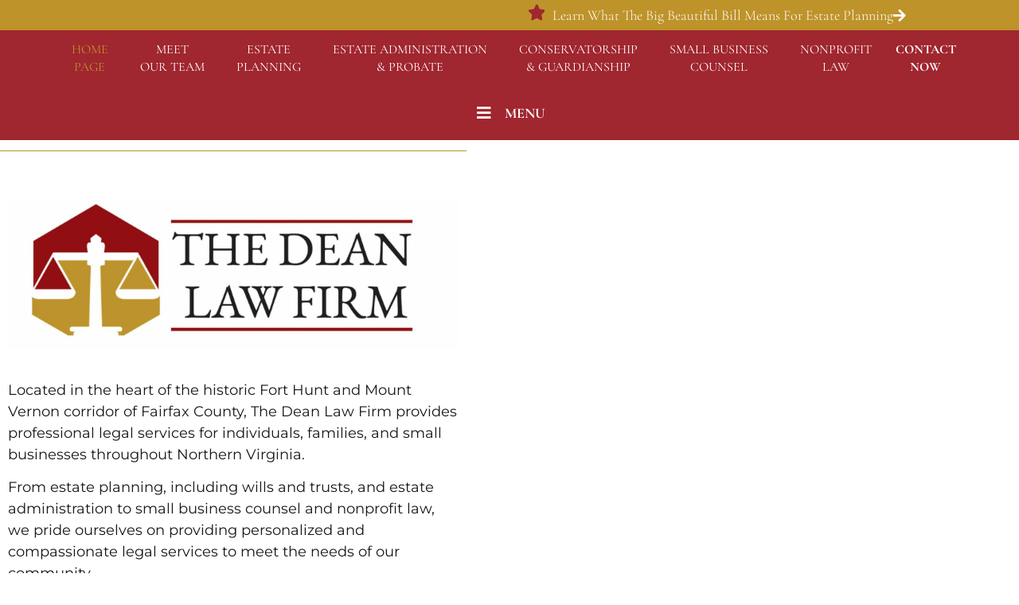

--- FILE ---
content_type: text/html; charset=UTF-8
request_url: https://deanfirm.law/
body_size: 27518
content:
<!doctype html>
<html lang="en-US" prefix="og: https://ogp.me/ns#">
<head>
	<meta charset="UTF-8">
	<meta name="viewport" content="width=device-width, initial-scale=1">
	<link rel="profile" href="https://gmpg.org/xfn/11">
	
<!-- Search Engine Optimization by Rank Math PRO - https://rankmath.com/ -->
<title>Home - The Dean Law Firm</title>
<meta name="description" content="Located in the heart of the historic Fort Hunt and Mount Vernon corridor of Fairfax County, The Dean Law Firm provides professional legal services for"/>
<meta name="robots" content="index, follow, max-snippet:-1, max-video-preview:-1, max-image-preview:large"/>
<link rel="canonical" href="https://deanfirm.law/" />
<meta property="og:locale" content="en_US" />
<meta property="og:type" content="website" />
<meta property="og:title" content="Home - The Dean Law Firm" />
<meta property="og:description" content="Located in the heart of the historic Fort Hunt and Mount Vernon corridor of Fairfax County, The Dean Law Firm provides professional legal services for" />
<meta property="og:url" content="https://deanfirm.law/" />
<meta property="og:site_name" content="The Dean Law Firm" />
<meta property="og:updated_time" content="2025-01-30T17:01:29+00:00" />
<meta property="article:published_time" content="2022-10-04T00:35:14+00:00" />
<meta property="article:modified_time" content="2025-01-30T17:01:29+00:00" />
<meta name="twitter:card" content="summary_large_image" />
<meta name="twitter:title" content="Home - The Dean Law Firm" />
<meta name="twitter:description" content="Located in the heart of the historic Fort Hunt and Mount Vernon corridor of Fairfax County, The Dean Law Firm provides professional legal services for" />
<meta name="twitter:label1" content="Written by" />
<meta name="twitter:data1" content="Voyager" />
<meta name="twitter:label2" content="Time to read" />
<meta name="twitter:data2" content="2 minutes" />
<script type="application/ld+json" class="rank-math-schema-pro">{"@context":"https://schema.org","@graph":[{"@type":["Person","Organization"],"@id":"https://deanfirm.law/#person","name":"The Dean Law Firm","logo":{"@type":"ImageObject","@id":"https://deanfirm.law/#logo","url":"https://deanfirm.law/wp-content/uploads/2022/10/logo-black-text-150x150.jpg","contentUrl":"https://deanfirm.law/wp-content/uploads/2022/10/logo-black-text-150x150.jpg","caption":"The Dean Law Firm","inLanguage":"en-US"},"image":{"@type":"ImageObject","@id":"https://deanfirm.law/#logo","url":"https://deanfirm.law/wp-content/uploads/2022/10/logo-black-text-150x150.jpg","contentUrl":"https://deanfirm.law/wp-content/uploads/2022/10/logo-black-text-150x150.jpg","caption":"The Dean Law Firm","inLanguage":"en-US"}},{"@type":"WebSite","@id":"https://deanfirm.law/#website","url":"https://deanfirm.law","name":"The Dean Law Firm","publisher":{"@id":"https://deanfirm.law/#person"},"inLanguage":"en-US","potentialAction":{"@type":"SearchAction","target":"https://deanfirm.law/?s={search_term_string}","query-input":"required name=search_term_string"}},{"@type":"WebPage","@id":"https://deanfirm.law/#webpage","url":"https://deanfirm.law/","name":"Home - The Dean Law Firm","datePublished":"2022-10-04T00:35:14+00:00","dateModified":"2025-01-30T17:01:29+00:00","about":{"@id":"https://deanfirm.law/#person"},"isPartOf":{"@id":"https://deanfirm.law/#website"},"inLanguage":"en-US"},{"@type":"Person","@id":"https://deanfirm.law/author/voyager/","name":"Voyager","url":"https://deanfirm.law/author/voyager/","image":{"@type":"ImageObject","@id":"https://secure.gravatar.com/avatar/52985fd02c7f1944e4f2cf4ca0731f275dd113b58e31bdef858d62d1fbf9141c?s=96&amp;d=mm&amp;r=g","url":"https://secure.gravatar.com/avatar/52985fd02c7f1944e4f2cf4ca0731f275dd113b58e31bdef858d62d1fbf9141c?s=96&amp;d=mm&amp;r=g","caption":"Voyager","inLanguage":"en-US"},"sameAs":["https://deanfirm.law"]},{"@type":"Article","headline":"Home - The Dean Law Firm","keywords":"Dean Law Firm","datePublished":"2022-10-04T00:35:14+00:00","dateModified":"2025-01-30T17:01:29+00:00","author":{"@id":"https://deanfirm.law/author/voyager/","name":"Voyager"},"publisher":{"@id":"https://deanfirm.law/#person"},"description":"Located in the heart of the historic Fort Hunt and Mount Vernon corridor of Fairfax County, The Dean Law Firm provides professional legal services for","name":"Home - The Dean Law Firm","@id":"https://deanfirm.law/#richSnippet","isPartOf":{"@id":"https://deanfirm.law/#webpage"},"inLanguage":"en-US","mainEntityOfPage":{"@id":"https://deanfirm.law/#webpage"}}]}</script>
<!-- /Rank Math WordPress SEO plugin -->

<link rel="alternate" type="application/rss+xml" title="The Dean Law Firm &raquo; Feed" href="https://deanfirm.law/feed/" />
<link rel="alternate" type="application/rss+xml" title="The Dean Law Firm &raquo; Comments Feed" href="https://deanfirm.law/comments/feed/" />
<link rel="alternate" title="oEmbed (JSON)" type="application/json+oembed" href="https://deanfirm.law/wp-json/oembed/1.0/embed?url=https%3A%2F%2Fdeanfirm.law%2F" />
<link rel="alternate" title="oEmbed (XML)" type="text/xml+oembed" href="https://deanfirm.law/wp-json/oembed/1.0/embed?url=https%3A%2F%2Fdeanfirm.law%2F&#038;format=xml" />
<style id='wp-img-auto-sizes-contain-inline-css'>
img:is([sizes=auto i],[sizes^="auto," i]){contain-intrinsic-size:3000px 1500px}
/*# sourceURL=wp-img-auto-sizes-contain-inline-css */
</style>
<style id='wp-emoji-styles-inline-css'>

	img.wp-smiley, img.emoji {
		display: inline !important;
		border: none !important;
		box-shadow: none !important;
		height: 1em !important;
		width: 1em !important;
		margin: 0 0.07em !important;
		vertical-align: -0.1em !important;
		background: none !important;
		padding: 0 !important;
	}
/*# sourceURL=wp-emoji-styles-inline-css */
</style>
<style id='global-styles-inline-css'>
:root{--wp--preset--aspect-ratio--square: 1;--wp--preset--aspect-ratio--4-3: 4/3;--wp--preset--aspect-ratio--3-4: 3/4;--wp--preset--aspect-ratio--3-2: 3/2;--wp--preset--aspect-ratio--2-3: 2/3;--wp--preset--aspect-ratio--16-9: 16/9;--wp--preset--aspect-ratio--9-16: 9/16;--wp--preset--color--black: #000000;--wp--preset--color--cyan-bluish-gray: #abb8c3;--wp--preset--color--white: #ffffff;--wp--preset--color--pale-pink: #f78da7;--wp--preset--color--vivid-red: #cf2e2e;--wp--preset--color--luminous-vivid-orange: #ff6900;--wp--preset--color--luminous-vivid-amber: #fcb900;--wp--preset--color--light-green-cyan: #7bdcb5;--wp--preset--color--vivid-green-cyan: #00d084;--wp--preset--color--pale-cyan-blue: #8ed1fc;--wp--preset--color--vivid-cyan-blue: #0693e3;--wp--preset--color--vivid-purple: #9b51e0;--wp--preset--gradient--vivid-cyan-blue-to-vivid-purple: linear-gradient(135deg,rgb(6,147,227) 0%,rgb(155,81,224) 100%);--wp--preset--gradient--light-green-cyan-to-vivid-green-cyan: linear-gradient(135deg,rgb(122,220,180) 0%,rgb(0,208,130) 100%);--wp--preset--gradient--luminous-vivid-amber-to-luminous-vivid-orange: linear-gradient(135deg,rgb(252,185,0) 0%,rgb(255,105,0) 100%);--wp--preset--gradient--luminous-vivid-orange-to-vivid-red: linear-gradient(135deg,rgb(255,105,0) 0%,rgb(207,46,46) 100%);--wp--preset--gradient--very-light-gray-to-cyan-bluish-gray: linear-gradient(135deg,rgb(238,238,238) 0%,rgb(169,184,195) 100%);--wp--preset--gradient--cool-to-warm-spectrum: linear-gradient(135deg,rgb(74,234,220) 0%,rgb(151,120,209) 20%,rgb(207,42,186) 40%,rgb(238,44,130) 60%,rgb(251,105,98) 80%,rgb(254,248,76) 100%);--wp--preset--gradient--blush-light-purple: linear-gradient(135deg,rgb(255,206,236) 0%,rgb(152,150,240) 100%);--wp--preset--gradient--blush-bordeaux: linear-gradient(135deg,rgb(254,205,165) 0%,rgb(254,45,45) 50%,rgb(107,0,62) 100%);--wp--preset--gradient--luminous-dusk: linear-gradient(135deg,rgb(255,203,112) 0%,rgb(199,81,192) 50%,rgb(65,88,208) 100%);--wp--preset--gradient--pale-ocean: linear-gradient(135deg,rgb(255,245,203) 0%,rgb(182,227,212) 50%,rgb(51,167,181) 100%);--wp--preset--gradient--electric-grass: linear-gradient(135deg,rgb(202,248,128) 0%,rgb(113,206,126) 100%);--wp--preset--gradient--midnight: linear-gradient(135deg,rgb(2,3,129) 0%,rgb(40,116,252) 100%);--wp--preset--font-size--small: 13px;--wp--preset--font-size--medium: 20px;--wp--preset--font-size--large: 36px;--wp--preset--font-size--x-large: 42px;--wp--preset--spacing--20: 0.44rem;--wp--preset--spacing--30: 0.67rem;--wp--preset--spacing--40: 1rem;--wp--preset--spacing--50: 1.5rem;--wp--preset--spacing--60: 2.25rem;--wp--preset--spacing--70: 3.38rem;--wp--preset--spacing--80: 5.06rem;--wp--preset--shadow--natural: 6px 6px 9px rgba(0, 0, 0, 0.2);--wp--preset--shadow--deep: 12px 12px 50px rgba(0, 0, 0, 0.4);--wp--preset--shadow--sharp: 6px 6px 0px rgba(0, 0, 0, 0.2);--wp--preset--shadow--outlined: 6px 6px 0px -3px rgb(255, 255, 255), 6px 6px rgb(0, 0, 0);--wp--preset--shadow--crisp: 6px 6px 0px rgb(0, 0, 0);}:root { --wp--style--global--content-size: 800px;--wp--style--global--wide-size: 1200px; }:where(body) { margin: 0; }.wp-site-blocks > .alignleft { float: left; margin-right: 2em; }.wp-site-blocks > .alignright { float: right; margin-left: 2em; }.wp-site-blocks > .aligncenter { justify-content: center; margin-left: auto; margin-right: auto; }:where(.wp-site-blocks) > * { margin-block-start: 24px; margin-block-end: 0; }:where(.wp-site-blocks) > :first-child { margin-block-start: 0; }:where(.wp-site-blocks) > :last-child { margin-block-end: 0; }:root { --wp--style--block-gap: 24px; }:root :where(.is-layout-flow) > :first-child{margin-block-start: 0;}:root :where(.is-layout-flow) > :last-child{margin-block-end: 0;}:root :where(.is-layout-flow) > *{margin-block-start: 24px;margin-block-end: 0;}:root :where(.is-layout-constrained) > :first-child{margin-block-start: 0;}:root :where(.is-layout-constrained) > :last-child{margin-block-end: 0;}:root :where(.is-layout-constrained) > *{margin-block-start: 24px;margin-block-end: 0;}:root :where(.is-layout-flex){gap: 24px;}:root :where(.is-layout-grid){gap: 24px;}.is-layout-flow > .alignleft{float: left;margin-inline-start: 0;margin-inline-end: 2em;}.is-layout-flow > .alignright{float: right;margin-inline-start: 2em;margin-inline-end: 0;}.is-layout-flow > .aligncenter{margin-left: auto !important;margin-right: auto !important;}.is-layout-constrained > .alignleft{float: left;margin-inline-start: 0;margin-inline-end: 2em;}.is-layout-constrained > .alignright{float: right;margin-inline-start: 2em;margin-inline-end: 0;}.is-layout-constrained > .aligncenter{margin-left: auto !important;margin-right: auto !important;}.is-layout-constrained > :where(:not(.alignleft):not(.alignright):not(.alignfull)){max-width: var(--wp--style--global--content-size);margin-left: auto !important;margin-right: auto !important;}.is-layout-constrained > .alignwide{max-width: var(--wp--style--global--wide-size);}body .is-layout-flex{display: flex;}.is-layout-flex{flex-wrap: wrap;align-items: center;}.is-layout-flex > :is(*, div){margin: 0;}body .is-layout-grid{display: grid;}.is-layout-grid > :is(*, div){margin: 0;}body{padding-top: 0px;padding-right: 0px;padding-bottom: 0px;padding-left: 0px;}a:where(:not(.wp-element-button)){text-decoration: underline;}:root :where(.wp-element-button, .wp-block-button__link){background-color: #32373c;border-width: 0;color: #fff;font-family: inherit;font-size: inherit;font-style: inherit;font-weight: inherit;letter-spacing: inherit;line-height: inherit;padding-top: calc(0.667em + 2px);padding-right: calc(1.333em + 2px);padding-bottom: calc(0.667em + 2px);padding-left: calc(1.333em + 2px);text-decoration: none;text-transform: inherit;}.has-black-color{color: var(--wp--preset--color--black) !important;}.has-cyan-bluish-gray-color{color: var(--wp--preset--color--cyan-bluish-gray) !important;}.has-white-color{color: var(--wp--preset--color--white) !important;}.has-pale-pink-color{color: var(--wp--preset--color--pale-pink) !important;}.has-vivid-red-color{color: var(--wp--preset--color--vivid-red) !important;}.has-luminous-vivid-orange-color{color: var(--wp--preset--color--luminous-vivid-orange) !important;}.has-luminous-vivid-amber-color{color: var(--wp--preset--color--luminous-vivid-amber) !important;}.has-light-green-cyan-color{color: var(--wp--preset--color--light-green-cyan) !important;}.has-vivid-green-cyan-color{color: var(--wp--preset--color--vivid-green-cyan) !important;}.has-pale-cyan-blue-color{color: var(--wp--preset--color--pale-cyan-blue) !important;}.has-vivid-cyan-blue-color{color: var(--wp--preset--color--vivid-cyan-blue) !important;}.has-vivid-purple-color{color: var(--wp--preset--color--vivid-purple) !important;}.has-black-background-color{background-color: var(--wp--preset--color--black) !important;}.has-cyan-bluish-gray-background-color{background-color: var(--wp--preset--color--cyan-bluish-gray) !important;}.has-white-background-color{background-color: var(--wp--preset--color--white) !important;}.has-pale-pink-background-color{background-color: var(--wp--preset--color--pale-pink) !important;}.has-vivid-red-background-color{background-color: var(--wp--preset--color--vivid-red) !important;}.has-luminous-vivid-orange-background-color{background-color: var(--wp--preset--color--luminous-vivid-orange) !important;}.has-luminous-vivid-amber-background-color{background-color: var(--wp--preset--color--luminous-vivid-amber) !important;}.has-light-green-cyan-background-color{background-color: var(--wp--preset--color--light-green-cyan) !important;}.has-vivid-green-cyan-background-color{background-color: var(--wp--preset--color--vivid-green-cyan) !important;}.has-pale-cyan-blue-background-color{background-color: var(--wp--preset--color--pale-cyan-blue) !important;}.has-vivid-cyan-blue-background-color{background-color: var(--wp--preset--color--vivid-cyan-blue) !important;}.has-vivid-purple-background-color{background-color: var(--wp--preset--color--vivid-purple) !important;}.has-black-border-color{border-color: var(--wp--preset--color--black) !important;}.has-cyan-bluish-gray-border-color{border-color: var(--wp--preset--color--cyan-bluish-gray) !important;}.has-white-border-color{border-color: var(--wp--preset--color--white) !important;}.has-pale-pink-border-color{border-color: var(--wp--preset--color--pale-pink) !important;}.has-vivid-red-border-color{border-color: var(--wp--preset--color--vivid-red) !important;}.has-luminous-vivid-orange-border-color{border-color: var(--wp--preset--color--luminous-vivid-orange) !important;}.has-luminous-vivid-amber-border-color{border-color: var(--wp--preset--color--luminous-vivid-amber) !important;}.has-light-green-cyan-border-color{border-color: var(--wp--preset--color--light-green-cyan) !important;}.has-vivid-green-cyan-border-color{border-color: var(--wp--preset--color--vivid-green-cyan) !important;}.has-pale-cyan-blue-border-color{border-color: var(--wp--preset--color--pale-cyan-blue) !important;}.has-vivid-cyan-blue-border-color{border-color: var(--wp--preset--color--vivid-cyan-blue) !important;}.has-vivid-purple-border-color{border-color: var(--wp--preset--color--vivid-purple) !important;}.has-vivid-cyan-blue-to-vivid-purple-gradient-background{background: var(--wp--preset--gradient--vivid-cyan-blue-to-vivid-purple) !important;}.has-light-green-cyan-to-vivid-green-cyan-gradient-background{background: var(--wp--preset--gradient--light-green-cyan-to-vivid-green-cyan) !important;}.has-luminous-vivid-amber-to-luminous-vivid-orange-gradient-background{background: var(--wp--preset--gradient--luminous-vivid-amber-to-luminous-vivid-orange) !important;}.has-luminous-vivid-orange-to-vivid-red-gradient-background{background: var(--wp--preset--gradient--luminous-vivid-orange-to-vivid-red) !important;}.has-very-light-gray-to-cyan-bluish-gray-gradient-background{background: var(--wp--preset--gradient--very-light-gray-to-cyan-bluish-gray) !important;}.has-cool-to-warm-spectrum-gradient-background{background: var(--wp--preset--gradient--cool-to-warm-spectrum) !important;}.has-blush-light-purple-gradient-background{background: var(--wp--preset--gradient--blush-light-purple) !important;}.has-blush-bordeaux-gradient-background{background: var(--wp--preset--gradient--blush-bordeaux) !important;}.has-luminous-dusk-gradient-background{background: var(--wp--preset--gradient--luminous-dusk) !important;}.has-pale-ocean-gradient-background{background: var(--wp--preset--gradient--pale-ocean) !important;}.has-electric-grass-gradient-background{background: var(--wp--preset--gradient--electric-grass) !important;}.has-midnight-gradient-background{background: var(--wp--preset--gradient--midnight) !important;}.has-small-font-size{font-size: var(--wp--preset--font-size--small) !important;}.has-medium-font-size{font-size: var(--wp--preset--font-size--medium) !important;}.has-large-font-size{font-size: var(--wp--preset--font-size--large) !important;}.has-x-large-font-size{font-size: var(--wp--preset--font-size--x-large) !important;}
:root :where(.wp-block-pullquote){font-size: 1.5em;line-height: 1.6;}
/*# sourceURL=global-styles-inline-css */
</style>
<link rel='stylesheet' id='hello-elementor-css' href='https://deanfirm.law/wp-content/themes/hello-elementor/assets/css/reset.css?ver=3.4.5' media='all' />
<link rel='stylesheet' id='hello-elementor-theme-style-css' href='https://deanfirm.law/wp-content/themes/hello-elementor/assets/css/theme.css?ver=3.4.5' media='all' />
<link rel='stylesheet' id='hello-elementor-header-footer-css' href='https://deanfirm.law/wp-content/themes/hello-elementor/assets/css/header-footer.css?ver=3.4.5' media='all' />
<link rel='stylesheet' id='elementor-frontend-css' href='https://deanfirm.law/wp-content/plugins/elementor/assets/css/frontend.min.css?ver=3.34.1' media='all' />
<link rel='stylesheet' id='widget-nav-menu-css' href='https://deanfirm.law/wp-content/plugins/elementor-pro/assets/css/widget-nav-menu.min.css?ver=3.34.0' media='all' />
<link rel='stylesheet' id='e-sticky-css' href='https://deanfirm.law/wp-content/plugins/elementor-pro/assets/css/modules/sticky.min.css?ver=3.34.0' media='all' />
<link rel='stylesheet' id='widget-icon-list-css' href='https://deanfirm.law/wp-content/plugins/elementor/assets/css/widget-icon-list.min.css?ver=3.34.1' media='all' />
<link rel='stylesheet' id='widget-heading-css' href='https://deanfirm.law/wp-content/plugins/elementor/assets/css/widget-heading.min.css?ver=3.34.1' media='all' />
<link rel='stylesheet' id='e-animation-fadeIn-css' href='https://deanfirm.law/wp-content/plugins/elementor/assets/lib/animations/styles/fadeIn.min.css?ver=3.34.1' media='all' />
<link rel='stylesheet' id='e-animation-shrink-css' href='https://deanfirm.law/wp-content/plugins/elementor/assets/lib/animations/styles/e-animation-shrink.min.css?ver=3.34.1' media='all' />
<link rel='stylesheet' id='widget-form-css' href='https://deanfirm.law/wp-content/plugins/elementor-pro/assets/css/widget-form.min.css?ver=3.34.0' media='all' />
<link rel='stylesheet' id='widget-google_maps-css' href='https://deanfirm.law/wp-content/plugins/elementor/assets/css/widget-google_maps.min.css?ver=3.34.1' media='all' />
<link rel='stylesheet' id='widget-image-css' href='https://deanfirm.law/wp-content/plugins/elementor/assets/css/widget-image.min.css?ver=3.34.1' media='all' />
<link rel='stylesheet' id='widget-divider-css' href='https://deanfirm.law/wp-content/plugins/elementor/assets/css/widget-divider.min.css?ver=3.34.1' media='all' />
<link rel='stylesheet' id='widget-social-icons-css' href='https://deanfirm.law/wp-content/plugins/elementor/assets/css/widget-social-icons.min.css?ver=3.34.1' media='all' />
<link rel='stylesheet' id='e-apple-webkit-css' href='https://deanfirm.law/wp-content/plugins/elementor/assets/css/conditionals/apple-webkit.min.css?ver=3.34.1' media='all' />
<link rel='stylesheet' id='e-animation-fadeInLeft-css' href='https://deanfirm.law/wp-content/plugins/elementor/assets/lib/animations/styles/fadeInLeft.min.css?ver=3.34.1' media='all' />
<link rel='stylesheet' id='e-animation-fadeInRight-css' href='https://deanfirm.law/wp-content/plugins/elementor/assets/lib/animations/styles/fadeInRight.min.css?ver=3.34.1' media='all' />
<link rel='stylesheet' id='e-animation-fadeInDown-css' href='https://deanfirm.law/wp-content/plugins/elementor/assets/lib/animations/styles/fadeInDown.min.css?ver=3.34.1' media='all' />
<link rel='stylesheet' id='e-popup-css' href='https://deanfirm.law/wp-content/plugins/elementor-pro/assets/css/conditionals/popup.min.css?ver=3.34.0' media='all' />
<link rel='stylesheet' id='elementor-icons-css' href='https://deanfirm.law/wp-content/plugins/elementor/assets/lib/eicons/css/elementor-icons.min.css?ver=5.45.0' media='all' />
<link rel='stylesheet' id='elementor-post-17-css' href='https://deanfirm.law/wp-content/uploads/elementor/css/post-17.css?ver=1768960074' media='all' />
<link rel='stylesheet' id='e-animation-fadeInUp-css' href='https://deanfirm.law/wp-content/plugins/elementor/assets/lib/animations/styles/fadeInUp.min.css?ver=3.34.1' media='all' />
<link rel='stylesheet' id='widget-spacer-css' href='https://deanfirm.law/wp-content/plugins/elementor/assets/css/widget-spacer.min.css?ver=3.34.1' media='all' />
<link rel='stylesheet' id='swiper-css' href='https://deanfirm.law/wp-content/plugins/elementor/assets/lib/swiper/v8/css/swiper.min.css?ver=8.4.5' media='all' />
<link rel='stylesheet' id='e-swiper-css' href='https://deanfirm.law/wp-content/plugins/elementor/assets/css/conditionals/e-swiper.min.css?ver=3.34.1' media='all' />
<link rel='stylesheet' id='widget-blockquote-css' href='https://deanfirm.law/wp-content/plugins/elementor-pro/assets/css/widget-blockquote.min.css?ver=3.34.0' media='all' />
<link rel='stylesheet' id='elementor-icons-shared-0-css' href='https://deanfirm.law/wp-content/plugins/elementor/assets/lib/font-awesome/css/fontawesome.min.css?ver=5.15.3' media='all' />
<link rel='stylesheet' id='elementor-icons-fa-brands-css' href='https://deanfirm.law/wp-content/plugins/elementor/assets/lib/font-awesome/css/brands.min.css?ver=5.15.3' media='all' />
<link rel='stylesheet' id='widget-posts-css' href='https://deanfirm.law/wp-content/plugins/elementor-pro/assets/css/widget-posts.min.css?ver=3.34.0' media='all' />
<link rel='stylesheet' id='e-shapes-css' href='https://deanfirm.law/wp-content/plugins/elementor/assets/css/conditionals/shapes.min.css?ver=3.34.1' media='all' />
<link rel='stylesheet' id='elementor-post-51-css' href='https://deanfirm.law/wp-content/uploads/elementor/css/post-51.css?ver=1768960074' media='all' />
<link rel='stylesheet' id='elementor-post-33-css' href='https://deanfirm.law/wp-content/uploads/elementor/css/post-33.css?ver=1768960074' media='all' />
<link rel='stylesheet' id='elementor-post-25-css' href='https://deanfirm.law/wp-content/uploads/elementor/css/post-25.css?ver=1768960074' media='all' />
<link rel='stylesheet' id='elementor-post-29-css' href='https://deanfirm.law/wp-content/uploads/elementor/css/post-29.css?ver=1768960074' media='all' />
<link rel='stylesheet' id='elementor-gf-local-cormorantgaramond-css' href='https://deanfirm.law/wp-content/uploads/elementor/google-fonts/css/cormorantgaramond.css?ver=1747105685' media='all' />
<link rel='stylesheet' id='elementor-gf-local-montserrat-css' href='https://deanfirm.law/wp-content/uploads/elementor/google-fonts/css/montserrat.css?ver=1747105692' media='all' />
<link rel='stylesheet' id='elementor-gf-local-martel-css' href='https://deanfirm.law/wp-content/uploads/elementor/google-fonts/css/martel.css?ver=1747105693' media='all' />
<link rel='stylesheet' id='elementor-icons-fa-solid-css' href='https://deanfirm.law/wp-content/plugins/elementor/assets/lib/font-awesome/css/solid.min.css?ver=5.15.3' media='all' />
<script src="https://deanfirm.law/wp-includes/js/jquery/jquery.min.js?ver=3.7.1" id="jquery-core-js"></script>
<script src="https://deanfirm.law/wp-includes/js/jquery/jquery-migrate.min.js?ver=3.4.1" id="jquery-migrate-js"></script>
<link rel="https://api.w.org/" href="https://deanfirm.law/wp-json/" /><link rel="alternate" title="JSON" type="application/json" href="https://deanfirm.law/wp-json/wp/v2/pages/51" /><link rel="EditURI" type="application/rsd+xml" title="RSD" href="https://deanfirm.law/xmlrpc.php?rsd" />
<meta name="generator" content="WordPress 6.9" />
<link rel='shortlink' href='https://deanfirm.law/' />
<meta name="ti-site-data" content="eyJyIjoiMTowITc6MCEzMDowIiwibyI6Imh0dHBzOlwvXC9kZWFuZmlybS5sYXdcL3dwLWFkbWluXC9hZG1pbi1hamF4LnBocD9hY3Rpb249dGlfb25saW5lX3VzZXJzX2dvb2dsZSZhbXA7cD0lMkYmYW1wO193cG5vbmNlPWE3ZDAxZTUzZjQifQ==" /><meta name="generator" content="Elementor 3.34.1; features: additional_custom_breakpoints; settings: css_print_method-external, google_font-enabled, font_display-auto">
			<style>
				.e-con.e-parent:nth-of-type(n+4):not(.e-lazyloaded):not(.e-no-lazyload),
				.e-con.e-parent:nth-of-type(n+4):not(.e-lazyloaded):not(.e-no-lazyload) * {
					background-image: none !important;
				}
				@media screen and (max-height: 1024px) {
					.e-con.e-parent:nth-of-type(n+3):not(.e-lazyloaded):not(.e-no-lazyload),
					.e-con.e-parent:nth-of-type(n+3):not(.e-lazyloaded):not(.e-no-lazyload) * {
						background-image: none !important;
					}
				}
				@media screen and (max-height: 640px) {
					.e-con.e-parent:nth-of-type(n+2):not(.e-lazyloaded):not(.e-no-lazyload),
					.e-con.e-parent:nth-of-type(n+2):not(.e-lazyloaded):not(.e-no-lazyload) * {
						background-image: none !important;
					}
				}
			</style>
			</head>
<body class="home wp-singular page-template page-template-elementor_header_footer page page-id-51 wp-custom-logo wp-embed-responsive wp-theme-hello-elementor hello-elementor-default elementor-default elementor-template-full-width elementor-kit-17 elementor-page elementor-page-51">


<a class="skip-link screen-reader-text" href="#content">Skip to content</a>

		<header data-elementor-type="header" data-elementor-id="33" class="elementor elementor-33 elementor-location-header" data-elementor-post-type="elementor_library">
					<section class="elementor-section elementor-top-section elementor-element elementor-element-0c345c5 elementor-section-content-middle elementor-section-boxed elementor-section-height-default elementor-section-height-default" data-id="0c345c5" data-element_type="section" data-settings="{&quot;background_background&quot;:&quot;classic&quot;}">
						<div class="elementor-container elementor-column-gap-no">
					<div class="elementor-column elementor-col-100 elementor-top-column elementor-element elementor-element-6798e55" data-id="6798e55" data-element_type="column">
			<div class="elementor-widget-wrap elementor-element-populated">
						<div class="elementor-element elementor-element-d9d1e8d elementor-widget__width-auto elementor-view-default elementor-widget elementor-widget-icon" data-id="d9d1e8d" data-element_type="widget" data-widget_type="icon.default">
				<div class="elementor-widget-container">
							<div class="elementor-icon-wrapper">
			<div class="elementor-icon">
			<i aria-hidden="true" class="fas fa-star"></i>			</div>
		</div>
						</div>
				</div>
				<div class="elementor-element elementor-element-be4f284 elementor-align-left elementor-widget__width-initial elementor-widget elementor-widget-button" data-id="be4f284" data-element_type="widget" data-widget_type="button.default">
				<div class="elementor-widget-container">
									<div class="elementor-button-wrapper">
					<a class="elementor-button elementor-button-link elementor-size-sm" href="https://deanfirm.law/one-big-beautiful-bill-permanently-extends-lifetime-gift-and-estate-tax-exemption/">
						<span class="elementor-button-content-wrapper">
						<span class="elementor-button-icon">
				<i aria-hidden="true" class="fas fa-arrow-right"></i>			</span>
									<span class="elementor-button-text">Learn What the Big Beautiful Bill Means for Estate Planning</span>
					</span>
					</a>
				</div>
								</div>
				</div>
					</div>
		</div>
					</div>
		</section>
				<header class="elementor-section elementor-top-section elementor-element elementor-element-2109944a elementor-section-full_width elementor-section-height-min-height elementor-section-content-middle elementor-section-height-default elementor-section-items-middle" data-id="2109944a" data-element_type="section" data-settings="{&quot;background_background&quot;:&quot;classic&quot;}">
						<div class="elementor-container elementor-column-gap-no">
					<div class="elementor-column elementor-col-100 elementor-top-column elementor-element elementor-element-7a5132e" data-id="7a5132e" data-element_type="column">
			<div class="elementor-widget-wrap elementor-element-populated">
						<div class="elementor-element elementor-element-19cd7ed elementor-nav-menu__align-start elementor-widget__width-auto elementor-hidden-tablet elementor-hidden-mobile elementor-nav-menu--stretch elementor-nav-menu--dropdown-tablet elementor-nav-menu__text-align-aside elementor-nav-menu--toggle elementor-nav-menu--burger elementor-widget elementor-widget-nav-menu" data-id="19cd7ed" data-element_type="widget" data-settings="{&quot;full_width&quot;:&quot;stretch&quot;,&quot;layout&quot;:&quot;horizontal&quot;,&quot;submenu_icon&quot;:{&quot;value&quot;:&quot;&lt;i class=\&quot;fas fa-caret-down\&quot; aria-hidden=\&quot;true\&quot;&gt;&lt;\/i&gt;&quot;,&quot;library&quot;:&quot;fa-solid&quot;},&quot;toggle&quot;:&quot;burger&quot;}" data-widget_type="nav-menu.default">
				<div class="elementor-widget-container">
								<nav aria-label="Menu" class="elementor-nav-menu--main elementor-nav-menu__container elementor-nav-menu--layout-horizontal e--pointer-none">
				<ul id="menu-1-19cd7ed" class="elementor-nav-menu"><li class="menu-item menu-item-type-post_type menu-item-object-page menu-item-home current-menu-item page_item page-item-51 current_page_item menu-item-1103"><a href="https://deanfirm.law/" aria-current="page" class="elementor-item elementor-item-active">Home <br/>Page</a></li>
<li class="menu-item menu-item-type-post_type menu-item-object-page menu-item-1475"><a href="https://deanfirm.law/about/" class="elementor-item">Meet <br/>Our Team</a></li>
<li class="menu-item menu-item-type-post_type menu-item-object-page menu-item-663"><a href="https://deanfirm.law/practice-areas/estate-planning/" class="elementor-item">Estate <br/> Planning</a></li>
<li class="menu-item menu-item-type-post_type menu-item-object-page menu-item-662"><a href="https://deanfirm.law/practice-areas/estate-administration-and-probate/" class="elementor-item">Estate Administration <br/>&#038; Probate</a></li>
<li class="menu-item menu-item-type-post_type menu-item-object-page menu-item-661"><a href="https://deanfirm.law/practice-areas/conservatorship-and-guardianship/" class="elementor-item">Conservatorship <br /> &#038; Guardianship</a></li>
<li class="menu-item menu-item-type-post_type menu-item-object-page menu-item-660"><a href="https://deanfirm.law/practice-areas/small-business-counsel/" class="elementor-item">Small Business <br/>Counsel</a></li>
<li class="menu-item menu-item-type-post_type menu-item-object-page menu-item-659"><a href="https://deanfirm.law/practice-areas/nonprofit-law/" class="elementor-item">Nonprofit <br/>Law</a></li>
</ul>			</nav>
					<div class="elementor-menu-toggle" role="button" tabindex="0" aria-label="Menu Toggle" aria-expanded="false">
			<i aria-hidden="true" role="presentation" class="elementor-menu-toggle__icon--open eicon-menu-bar"></i><i aria-hidden="true" role="presentation" class="elementor-menu-toggle__icon--close eicon-close"></i>		</div>
					<nav class="elementor-nav-menu--dropdown elementor-nav-menu__container" aria-hidden="true">
				<ul id="menu-2-19cd7ed" class="elementor-nav-menu"><li class="menu-item menu-item-type-post_type menu-item-object-page menu-item-home current-menu-item page_item page-item-51 current_page_item menu-item-1103"><a href="https://deanfirm.law/" aria-current="page" class="elementor-item elementor-item-active" tabindex="-1">Home <br/>Page</a></li>
<li class="menu-item menu-item-type-post_type menu-item-object-page menu-item-1475"><a href="https://deanfirm.law/about/" class="elementor-item" tabindex="-1">Meet <br/>Our Team</a></li>
<li class="menu-item menu-item-type-post_type menu-item-object-page menu-item-663"><a href="https://deanfirm.law/practice-areas/estate-planning/" class="elementor-item" tabindex="-1">Estate <br/> Planning</a></li>
<li class="menu-item menu-item-type-post_type menu-item-object-page menu-item-662"><a href="https://deanfirm.law/practice-areas/estate-administration-and-probate/" class="elementor-item" tabindex="-1">Estate Administration <br/>&#038; Probate</a></li>
<li class="menu-item menu-item-type-post_type menu-item-object-page menu-item-661"><a href="https://deanfirm.law/practice-areas/conservatorship-and-guardianship/" class="elementor-item" tabindex="-1">Conservatorship <br /> &#038; Guardianship</a></li>
<li class="menu-item menu-item-type-post_type menu-item-object-page menu-item-660"><a href="https://deanfirm.law/practice-areas/small-business-counsel/" class="elementor-item" tabindex="-1">Small Business <br/>Counsel</a></li>
<li class="menu-item menu-item-type-post_type menu-item-object-page menu-item-659"><a href="https://deanfirm.law/practice-areas/nonprofit-law/" class="elementor-item" tabindex="-1">Nonprofit <br/>Law</a></li>
</ul>			</nav>
						</div>
				</div>
				<div class="elementor-element elementor-element-2564d42 elementor-widget__width-auto elementor-nav-menu__align-end elementor-nav-menu--dropdown-none elementor-widget-mobile__width-auto elementor-widget elementor-widget-nav-menu" data-id="2564d42" data-element_type="widget" data-settings="{&quot;submenu_icon&quot;:{&quot;value&quot;:&quot;&lt;i class=\&quot;\&quot; aria-hidden=\&quot;true\&quot;&gt;&lt;\/i&gt;&quot;,&quot;library&quot;:&quot;&quot;},&quot;layout&quot;:&quot;horizontal&quot;}" data-widget_type="nav-menu.default">
				<div class="elementor-widget-container">
								<nav aria-label="Menu" class="elementor-nav-menu--main elementor-nav-menu__container elementor-nav-menu--layout-horizontal e--pointer-none">
				<ul id="menu-1-2564d42" class="elementor-nav-menu"><li class="menu-item menu-item-type-custom menu-item-object-custom menu-item-has-children menu-item-705"><a href="#" class="elementor-item elementor-item-anchor">Contact <br/>Now</a>
<ul class="sub-menu elementor-nav-menu--dropdown">
	<li class="menu-item menu-item-type-post_type menu-item-object-page menu-item-1206"><a href="https://deanfirm.law/contact-2/" class="elementor-sub-item">Contact Form</a></li>
	<li class="menu-item menu-item-type-custom menu-item-object-custom menu-item-702"><a href="mailto:info@pjd-law.com" class="elementor-sub-item">Send an Email</a></li>
	<li class="menu-item menu-item-type-custom menu-item-object-custom menu-item-704"><a href="tel:703-340-3876" class="elementor-sub-item">Call Now</a></li>
</ul>
</li>
</ul>			</nav>
						<nav class="elementor-nav-menu--dropdown elementor-nav-menu__container" aria-hidden="true">
				<ul id="menu-2-2564d42" class="elementor-nav-menu"><li class="menu-item menu-item-type-custom menu-item-object-custom menu-item-has-children menu-item-705"><a href="#" class="elementor-item elementor-item-anchor" tabindex="-1">Contact <br/>Now</a>
<ul class="sub-menu elementor-nav-menu--dropdown">
	<li class="menu-item menu-item-type-post_type menu-item-object-page menu-item-1206"><a href="https://deanfirm.law/contact-2/" class="elementor-sub-item" tabindex="-1">Contact Form</a></li>
	<li class="menu-item menu-item-type-custom menu-item-object-custom menu-item-702"><a href="mailto:info@pjd-law.com" class="elementor-sub-item" tabindex="-1">Send an Email</a></li>
	<li class="menu-item menu-item-type-custom menu-item-object-custom menu-item-704"><a href="tel:703-340-3876" class="elementor-sub-item" tabindex="-1">Call Now</a></li>
</ul>
</li>
</ul>			</nav>
						</div>
				</div>
				<div class="elementor-element elementor-element-b7ce8cc elementor-icon-list--layout-inline elementor-widget__width-auto elementor-list-item-link-inline elementor-mobile-align-center elementor-widget-mobile__width-auto elementor-align-center elementor-widget elementor-widget-icon-list" data-id="b7ce8cc" data-element_type="widget" data-settings="{&quot;sticky&quot;:&quot;top&quot;,&quot;sticky_on&quot;:[&quot;desktop&quot;,&quot;tablet&quot;,&quot;mobile&quot;],&quot;sticky_offset&quot;:0,&quot;sticky_effects_offset&quot;:0,&quot;sticky_anchor_link_offset&quot;:0}" data-widget_type="icon-list.default">
				<div class="elementor-widget-container">
							<ul class="elementor-icon-list-items elementor-inline-items">
							<li class="elementor-icon-list-item elementor-inline-item">
											<a href="#elementor-action%3Aaction%3Dpopup%3Aopen%26settings%3DeyJpZCI6IjI5IiwidG9nZ2xlIjpmYWxzZX0%3D">

												<span class="elementor-icon-list-icon">
							<i aria-hidden="true" class="fas fa-bars"></i>						</span>
										<span class="elementor-icon-list-text">Menu</span>
											</a>
									</li>
						</ul>
						</div>
				</div>
					</div>
		</div>
					</div>
		</header>
				</header>
				<div data-elementor-type="wp-page" data-elementor-id="51" class="elementor elementor-51" data-elementor-post-type="page">
						<section class="elementor-section elementor-top-section elementor-element elementor-element-4ea82c70 elementor-section-content-middle elementor-section-boxed elementor-section-height-default elementor-section-height-default" data-id="4ea82c70" data-element_type="section">
						<div class="elementor-container elementor-column-gap-no">
					<div class="elementor-column elementor-col-50 elementor-top-column elementor-element elementor-element-37123715" data-id="37123715" data-element_type="column">
			<div class="elementor-widget-wrap elementor-element-populated">
						<section class="elementor-section elementor-inner-section elementor-element elementor-element-e65850c elementor-section-boxed elementor-section-height-default elementor-section-height-default" data-id="e65850c" data-element_type="section">
						<div class="elementor-container elementor-column-gap-default">
					<div class="elementor-column elementor-col-100 elementor-inner-column elementor-element elementor-element-67a1caf" data-id="67a1caf" data-element_type="column">
			<div class="elementor-widget-wrap elementor-element-populated">
						<div class="elementor-element elementor-element-eaed3f1 elementor-widget elementor-widget-theme-site-logo elementor-widget-image" data-id="eaed3f1" data-element_type="widget" data-widget_type="theme-site-logo.default">
				<div class="elementor-widget-container">
											<a href="https://deanfirm.law">
			<img fetchpriority="high" decoding="async" width="1920" height="635" src="https://deanfirm.law/wp-content/uploads/2022/10/logo-black-text.jpg" class="attachment-full size-full wp-image-89" alt="" srcset="https://deanfirm.law/wp-content/uploads/2022/10/logo-black-text.jpg 1920w, https://deanfirm.law/wp-content/uploads/2022/10/logo-black-text-300x99.jpg 300w, https://deanfirm.law/wp-content/uploads/2022/10/logo-black-text-1024x339.jpg 1024w, https://deanfirm.law/wp-content/uploads/2022/10/logo-black-text-768x254.jpg 768w, https://deanfirm.law/wp-content/uploads/2022/10/logo-black-text-1536x508.jpg 1536w" sizes="(max-width: 1920px) 100vw, 1920px" />				</a>
											</div>
				</div>
				<div class="elementor-element elementor-element-60469580 animated-slow elementor-invisible elementor-widget elementor-widget-text-editor" data-id="60469580" data-element_type="widget" data-settings="{&quot;_animation&quot;:&quot;fadeIn&quot;}" data-widget_type="text-editor.default">
				<div class="elementor-widget-container">
									<div class="x-el x-el-div x-el c1-1 c1-2 c1-64 c1-4 c1-14 c1-1z c1-7h c1-7z c1-b c1-c c1-d c1-e c1-f c1-g c1-1 c1-2 c1-b c1-c c1-d c1-e c1-f c1-g" data-ux="HorizontalBox">
<div class="x-el c1-1 c1-2 c1-1b c1-1c c1-1d c1-1e c1-1f c1-13 c1-b c1-3e c1-5o c1-1i c1-5r c1-5t c1-5u c1-5v x-rt" data-ux="Text" data-aid="DESCRIPTION_TEXT" data-typography="BodyBeta">
<p style="font-weight: 400;">Located in the heart of the historic Fort Hunt and Mount Vernon corridor of Fairfax County, The Dean Law Firm provides professional legal services for individuals, families, and small businesses throughout Northern Virginia.&nbsp;</p>
<p style="font-weight: 400;">From estate planning, including wills and trusts, and estate administration to small business counsel and nonprofit law, we pride ourselves on providing personalized and compassionate legal services to meet the needs of our community.</p>
</div>
</div>								</div>
				</div>
					</div>
		</div>
					</div>
		</section>
				<section class="elementor-section elementor-inner-section elementor-element elementor-element-7bdd1fd elementor-section-boxed elementor-section-height-default elementor-section-height-default" data-id="7bdd1fd" data-element_type="section">
						<div class="elementor-container elementor-column-gap-default">
					<div class="elementor-column elementor-col-100 elementor-inner-column elementor-element elementor-element-1c25405" data-id="1c25405" data-element_type="column">
			<div class="elementor-widget-wrap elementor-element-populated">
						<div class="elementor-element elementor-element-1a25cf5d elementor-align-left elementor-mobile-align-center animated-slow elementor-widget__width-initial elementor-invisible elementor-widget elementor-widget-button" data-id="1a25cf5d" data-element_type="widget" data-settings="{&quot;_animation&quot;:&quot;fadeInUp&quot;,&quot;_animation_delay&quot;:&quot;300&quot;}" data-widget_type="button.default">
				<div class="elementor-widget-container">
									<div class="elementor-button-wrapper">
					<a class="elementor-button elementor-button-link elementor-size-sm elementor-animation-shrink" href="https://deanfirm.law/about/">
						<span class="elementor-button-content-wrapper">
									<span class="elementor-button-text">Learn More</span>
					</span>
					</a>
				</div>
								</div>
				</div>
					</div>
		</div>
					</div>
		</section>
					</div>
		</div>
				<div class="elementor-column elementor-col-50 elementor-top-column elementor-element elementor-element-c2818eb" data-id="c2818eb" data-element_type="column" data-settings="{&quot;background_background&quot;:&quot;slideshow&quot;,&quot;background_slideshow_gallery&quot;:[{&quot;id&quot;:1601,&quot;url&quot;:&quot;https:\/\/deanfirm.law\/wp-content\/uploads\/2024\/08\/Dean-Team-group-headshot.jpg&quot;},{&quot;id&quot;:1120,&quot;url&quot;:&quot;https:\/\/deanfirm.law\/wp-content\/uploads\/2022\/11\/IMG_8852-1.jpg&quot;},{&quot;id&quot;:1253,&quot;url&quot;:&quot;https:\/\/deanfirm.law\/wp-content\/uploads\/2023\/01\/IMG_0701-scaled.jpg&quot;},{&quot;id&quot;:1118,&quot;url&quot;:&quot;https:\/\/deanfirm.law\/wp-content\/uploads\/2022\/11\/IMG_8786.jpg&quot;},{&quot;id&quot;:1256,&quot;url&quot;:&quot;https:\/\/deanfirm.law\/wp-content\/uploads\/2023\/01\/IMG_7120.jpg&quot;},{&quot;id&quot;:1117,&quot;url&quot;:&quot;https:\/\/deanfirm.law\/wp-content\/uploads\/2022\/11\/IMG_8748.jpg&quot;},{&quot;id&quot;:1255,&quot;url&quot;:&quot;https:\/\/deanfirm.law\/wp-content\/uploads\/2023\/01\/IMG_0675-scaled.jpg&quot;},{&quot;id&quot;:1116,&quot;url&quot;:&quot;https:\/\/deanfirm.law\/wp-content\/uploads\/2022\/11\/IMG_8725.jpg&quot;},{&quot;id&quot;:1114,&quot;url&quot;:&quot;https:\/\/deanfirm.law\/wp-content\/uploads\/2022\/11\/IMG_8759.jpg&quot;},{&quot;id&quot;:1257,&quot;url&quot;:&quot;https:\/\/deanfirm.law\/wp-content\/uploads\/2023\/01\/IMG_7041.jpg&quot;},{&quot;id&quot;:1115,&quot;url&quot;:&quot;https:\/\/deanfirm.law\/wp-content\/uploads\/2022\/11\/IMG_8829.jpg&quot;},{&quot;id&quot;:1254,&quot;url&quot;:&quot;https:\/\/deanfirm.law\/wp-content\/uploads\/2023\/01\/IMG_0690-scaled.jpg&quot;}],&quot;background_slideshow_slide_duration&quot;:4000,&quot;background_slideshow_ken_burns&quot;:&quot;yes&quot;,&quot;background_slideshow_loop&quot;:&quot;yes&quot;,&quot;background_slideshow_slide_transition&quot;:&quot;fade&quot;,&quot;background_slideshow_transition_duration&quot;:500,&quot;background_slideshow_ken_burns_zoom_direction&quot;:&quot;in&quot;}">
			<div class="elementor-widget-wrap elementor-element-populated">
						<div class="elementor-element elementor-element-700421f elementor-widget elementor-widget-spacer" data-id="700421f" data-element_type="widget" data-widget_type="spacer.default">
				<div class="elementor-widget-container">
							<div class="elementor-spacer">
			<div class="elementor-spacer-inner"></div>
		</div>
						</div>
				</div>
					</div>
		</div>
					</div>
		</section>
				<section class="elementor-section elementor-top-section elementor-element elementor-element-12a007c9 elementor-section-boxed elementor-section-height-default elementor-section-height-default" data-id="12a007c9" data-element_type="section">
						<div class="elementor-container elementor-column-gap-wider">
					<div class="elementor-column elementor-col-33 elementor-top-column elementor-element elementor-element-5700d69b" data-id="5700d69b" data-element_type="column" data-settings="{&quot;background_background&quot;:&quot;classic&quot;}">
			<div class="elementor-widget-wrap elementor-element-populated">
						<section class="elementor-section elementor-inner-section elementor-element elementor-element-a99a2fe elementor-section-boxed elementor-section-height-default elementor-section-height-default" data-id="a99a2fe" data-element_type="section" data-settings="{&quot;sticky&quot;:&quot;top&quot;,&quot;sticky_offset&quot;:50,&quot;sticky_parent&quot;:&quot;yes&quot;,&quot;sticky_on&quot;:[&quot;desktop&quot;,&quot;tablet&quot;,&quot;mobile&quot;],&quot;sticky_effects_offset&quot;:0,&quot;sticky_anchor_link_offset&quot;:0}">
						<div class="elementor-container elementor-column-gap-default">
					<div class="elementor-column elementor-col-100 elementor-inner-column elementor-element elementor-element-5331b02" data-id="5331b02" data-element_type="column">
			<div class="elementor-widget-wrap elementor-element-populated">
						<div class="elementor-element elementor-element-457e578d elementor-widget elementor-widget-heading" data-id="457e578d" data-element_type="widget" data-widget_type="heading.default">
				<div class="elementor-widget-container">
					<h3 class="elementor-heading-title elementor-size-xxl">How Can We Help?</h3>				</div>
				</div>
				<div class="elementor-element elementor-element-49f8e10 elementor-widget elementor-widget-text-editor" data-id="49f8e10" data-element_type="widget" data-widget_type="text-editor.default">
				<div class="elementor-widget-container">
									<p>The Dean Law Firm, PLLC, provides Estate Planning including wills and trusts, Small Business Legal Counsel, Conservatorship and Guardianship, and many other services to individuals and businesses in Northern Virginia. </p>								</div>
				</div>
				<div class="elementor-element elementor-element-6a40df9 elementor-align-left elementor-mobile-align-left elementor-invisible elementor-widget elementor-widget-button" data-id="6a40df9" data-element_type="widget" data-settings="{&quot;_animation&quot;:&quot;fadeInUp&quot;}" data-widget_type="button.default">
				<div class="elementor-widget-container">
									<div class="elementor-button-wrapper">
					<a class="elementor-button elementor-button-link elementor-size-sm elementor-animation-shrink" href="https://deanfirm.law/practice-areas/">
						<span class="elementor-button-content-wrapper">
									<span class="elementor-button-text">Practice Areas</span>
					</span>
					</a>
				</div>
								</div>
				</div>
					</div>
		</div>
					</div>
		</section>
					</div>
		</div>
				<div class="elementor-column elementor-col-66 elementor-top-column elementor-element elementor-element-7b937b44" data-id="7b937b44" data-element_type="column">
			<div class="elementor-widget-wrap elementor-element-populated">
						<section class="elementor-section elementor-inner-section elementor-element elementor-element-34970543 elementor-section-full_width elementor-section-height-default elementor-section-height-default" data-id="34970543" data-element_type="section">
						<div class="elementor-container elementor-column-gap-no">
					<div class="elementor-column elementor-col-50 elementor-inner-column elementor-element elementor-element-380c0840" data-id="380c0840" data-element_type="column">
			<div class="elementor-widget-wrap elementor-element-populated">
						<div class="elementor-element elementor-element-74be5ebb elementor-widget-divider--view-line_text elementor-widget-divider--element-align-left elementor-invisible elementor-widget elementor-widget-divider" data-id="74be5ebb" data-element_type="widget" data-settings="{&quot;_animation&quot;:&quot;fadeInRight&quot;}" data-widget_type="divider.default">
				<div class="elementor-widget-container">
							<div class="elementor-divider">
			<span class="elementor-divider-separator">
							<span class="elementor-divider__text elementor-divider__element">
				01				</span>
						</span>
		</div>
						</div>
				</div>
				<div class="elementor-element elementor-element-221330d8 elementor-widget elementor-widget-heading" data-id="221330d8" data-element_type="widget" data-widget_type="heading.default">
				<div class="elementor-widget-container">
					<h3 class="elementor-heading-title elementor-size-large"><a href="https://deanfirm.law/services/estate-planning/">Estate Planning - Wills, Trusts, and More
</a></h3>				</div>
				</div>
				<div class="elementor-element elementor-element-769a86e2 elementor-widget elementor-widget-text-editor" data-id="769a86e2" data-element_type="widget" data-widget_type="text-editor.default">
				<div class="elementor-widget-container">
									<p><span class="x-el x-el-span c1-83 c1-84 c1-b c1-c c1-d c1-e c1-f c1-g">The Dean Law Firm makes it easy to create a legal will or trust, and we can guide you through determining which vehicle best fits your needs.</span></p>								</div>
				</div>
					</div>
		</div>
				<div class="elementor-column elementor-col-50 elementor-inner-column elementor-element elementor-element-61e5f5ca" data-id="61e5f5ca" data-element_type="column">
			<div class="elementor-widget-wrap elementor-element-populated">
						<div class="elementor-element elementor-element-1b9476bd elementor-widget-divider--view-line_text elementor-widget-divider--element-align-left elementor-invisible elementor-widget elementor-widget-divider" data-id="1b9476bd" data-element_type="widget" data-settings="{&quot;_animation&quot;:&quot;fadeInRight&quot;}" data-widget_type="divider.default">
				<div class="elementor-widget-container">
							<div class="elementor-divider">
			<span class="elementor-divider-separator">
							<span class="elementor-divider__text elementor-divider__element">
				02				</span>
						</span>
		</div>
						</div>
				</div>
				<div class="elementor-element elementor-element-5c2065bd elementor-widget elementor-widget-heading" data-id="5c2065bd" data-element_type="widget" data-widget_type="heading.default">
				<div class="elementor-widget-container">
					<h3 class="elementor-heading-title elementor-size-large"><a href="https://deanfirm.law/services/estate-administration-and-probate/">Estate Administration &amp; Probate

</a></h3>				</div>
				</div>
				<div class="elementor-element elementor-element-678cda1c elementor-widget elementor-widget-text-editor" data-id="678cda1c" data-element_type="widget" data-widget_type="text-editor.default">
				<div class="elementor-widget-container">
									<p>Losing a loved one is never easy.  Family and friends are often faced with the daunting prospect of administering the estate of a loved one, which can involve probating a Will, administering a trust, or securing your rights to an inheritance.  The Dean Law Firm is here to help guide you through this process.</p>								</div>
				</div>
					</div>
		</div>
					</div>
		</section>
				<section class="elementor-section elementor-inner-section elementor-element elementor-element-12afadf9 elementor-section-full_width elementor-section-height-default elementor-section-height-default" data-id="12afadf9" data-element_type="section">
						<div class="elementor-container elementor-column-gap-no">
					<div class="elementor-column elementor-col-50 elementor-inner-column elementor-element elementor-element-78d462d4" data-id="78d462d4" data-element_type="column">
			<div class="elementor-widget-wrap elementor-element-populated">
						<div class="elementor-element elementor-element-1a73f00c elementor-widget-divider--view-line_text elementor-widget-divider--element-align-left animated-slow elementor-invisible elementor-widget elementor-widget-divider" data-id="1a73f00c" data-element_type="widget" data-settings="{&quot;_animation&quot;:&quot;fadeInRight&quot;}" data-widget_type="divider.default">
				<div class="elementor-widget-container">
							<div class="elementor-divider">
			<span class="elementor-divider-separator">
							<span class="elementor-divider__text elementor-divider__element">
				03				</span>
						</span>
		</div>
						</div>
				</div>
				<div class="elementor-element elementor-element-5947a8fe elementor-widget elementor-widget-heading" data-id="5947a8fe" data-element_type="widget" data-widget_type="heading.default">
				<div class="elementor-widget-container">
					<h3 class="elementor-heading-title elementor-size-large"><a href="https://deanfirm.law/services/conservatorship-and-guardianship/">Conservatorship and Guardianship
</a></h3>				</div>
				</div>
				<div class="elementor-element elementor-element-d78ea26 elementor-widget elementor-widget-text-editor" data-id="d78ea26" data-element_type="widget" data-widget_type="text-editor.default">
				<div class="elementor-widget-container">
									<p>Many people find themselves in a place where they need to step in and provide care for an elderly parent or family member.  Let The Dean Law Firm help you determine whether a Conservatorship or Guardianship is necessary, and if so, guide you through the process of writing and implementing one. </p>								</div>
				</div>
					</div>
		</div>
				<div class="elementor-column elementor-col-50 elementor-inner-column elementor-element elementor-element-56f999ad" data-id="56f999ad" data-element_type="column">
			<div class="elementor-widget-wrap elementor-element-populated">
						<div class="elementor-element elementor-element-79f86404 elementor-widget-divider--view-line_text elementor-widget-divider--element-align-left animated-slow elementor-invisible elementor-widget elementor-widget-divider" data-id="79f86404" data-element_type="widget" data-settings="{&quot;_animation&quot;:&quot;fadeInRight&quot;}" data-widget_type="divider.default">
				<div class="elementor-widget-container">
							<div class="elementor-divider">
			<span class="elementor-divider-separator">
							<span class="elementor-divider__text elementor-divider__element">
				04				</span>
						</span>
		</div>
						</div>
				</div>
				<div class="elementor-element elementor-element-626b259 elementor-widget elementor-widget-heading" data-id="626b259" data-element_type="widget" data-widget_type="heading.default">
				<div class="elementor-widget-container">
					<h3 class="elementor-heading-title elementor-size-large"><a href="https://deanfirm.law/services/small-business-counsel/">Small Business Counsel
</a></h3>				</div>
				</div>
				<div class="elementor-element elementor-element-28117e4a elementor-widget elementor-widget-text-editor" data-id="28117e4a" data-element_type="widget" data-widget_type="text-editor.default">
				<div class="elementor-widget-container">
									<p>As a small business owner and former executive director of a small trade association, managing partner Paul Dean understands the legal needs of small, incorporated organizations.&nbsp; Let The Dean Law Firm handle any legal issues or surprises that come your way, so you can focus on what you do best: running your business.</p>								</div>
				</div>
					</div>
		</div>
					</div>
		</section>
				<section class="elementor-section elementor-inner-section elementor-element elementor-element-214aff4e elementor-section-full_width elementor-section-height-default elementor-section-height-default" data-id="214aff4e" data-element_type="section">
						<div class="elementor-container elementor-column-gap-no">
					<div class="elementor-column elementor-col-100 elementor-inner-column elementor-element elementor-element-67a6abd" data-id="67a6abd" data-element_type="column">
			<div class="elementor-widget-wrap elementor-element-populated">
						<div class="elementor-element elementor-element-67c0f4a elementor-widget-divider--view-line_text elementor-widget-divider--element-align-left animated-slow elementor-invisible elementor-widget elementor-widget-divider" data-id="67c0f4a" data-element_type="widget" data-settings="{&quot;_animation&quot;:&quot;fadeInRight&quot;,&quot;_animation_delay&quot;:&quot;100&quot;}" data-widget_type="divider.default">
				<div class="elementor-widget-container">
							<div class="elementor-divider">
			<span class="elementor-divider-separator">
							<span class="elementor-divider__text elementor-divider__element">
				05				</span>
						</span>
		</div>
						</div>
				</div>
				<div class="elementor-element elementor-element-4204d6a5 elementor-widget elementor-widget-heading" data-id="4204d6a5" data-element_type="widget" data-widget_type="heading.default">
				<div class="elementor-widget-container">
					<h3 class="elementor-heading-title elementor-size-large"><a href="https://deanfirm.law/services/nonprofit-law/">Nonprofit Organizations
</a></h3>				</div>
				</div>
				<div class="elementor-element elementor-element-69bdd920 elementor-widget elementor-widget-text-editor" data-id="69bdd920" data-element_type="widget" data-widget_type="text-editor.default">
				<div class="elementor-widget-container">
									<p>The Dean Law Firm will help ensure that your nonprofit organization is in compliance with all legal and regulatory requirements, while ensuring you can meet any unexpected legal challenges head-on.  We can help manage your Board, draft or review bylaws, help with government filings, and address countless other legal issues that come your way.   </p>								</div>
				</div>
					</div>
		</div>
					</div>
		</section>
					</div>
		</div>
					</div>
		</section>
				<section class="elementor-section elementor-top-section elementor-element elementor-element-1857727 elementor-section-boxed elementor-section-height-default elementor-section-height-default" data-id="1857727" data-element_type="section" data-settings="{&quot;background_background&quot;:&quot;classic&quot;}">
							<div class="elementor-background-overlay"></div>
							<div class="elementor-container elementor-column-gap-no">
					<div class="elementor-column elementor-col-100 elementor-top-column elementor-element elementor-element-5effd033" data-id="5effd033" data-element_type="column">
			<div class="elementor-widget-wrap elementor-element-populated">
						<div class="elementor-element elementor-element-4c1ff63e elementor-view-default elementor-widget elementor-widget-icon" data-id="4c1ff63e" data-element_type="widget" data-widget_type="icon.default">
				<div class="elementor-widget-container">
							<div class="elementor-icon-wrapper">
			<div class="elementor-icon">
			<svg xmlns="http://www.w3.org/2000/svg" id="ea65e631-3003-4775-a0f6-69279977758e" data-name="Layer 1" width="43.5" height="37.9001" viewBox="0 0 43.5 37.9001"><path d="M5.35,8.65A21.7447,21.7447,0,0,0,.8,22.4a19.4327,19.4327,0,0,0,2.65,9.55A12.3606,12.3606,0,0,0,11.4,38.1L16.8,31V28.8q-2.8-.3-4.9-3.4a11.87,11.87,0,0,1-2.1-6.8,16.4913,16.4913,0,0,1,2.65-8.85Q15.1,5.5,18.6,4.4V3.1L16.3.2A26.2843,26.2843,0,0,0,5.35,8.65Z" transform="translate(-0.8 -0.2)"></path><path d="M44.3,4.4V3.1L42,.2A26.6288,26.6288,0,0,0,31.1,8.7a21.6477,21.6477,0,0,0-4.6,13.7,19.16,19.16,0,0,0,2.7,9.55,12.5146,12.5146,0,0,0,7.9,6.15L42.6,31V28.8q-2.8-.3-4.9-3.4a11.87,11.87,0,0,1-2.1-6.8,16.722,16.722,0,0,1,2.6-8.85Q40.8,5.5,44.3,4.4Z" transform="translate(-0.8 -0.2)"></path></svg>			</div>
		</div>
						</div>
				</div>
				<div class="elementor-element elementor-element-39c50eb9 elementor-blockquote--skin-clean elementor-invisible elementor-widget elementor-widget-blockquote" data-id="39c50eb9" data-element_type="widget" data-settings="{&quot;_animation&quot;:&quot;fadeIn&quot;}" data-widget_type="blockquote.default">
				<div class="elementor-widget-container">
							<blockquote class="elementor-blockquote">
			<p class="elementor-blockquote__content">
				Paul did an excellent job of helping prepare estate planning documents for my kids.  He was thorough and insightful when making recommendations and very competitively priced for the work he did.  I highly recommend him and will easily refer clients to him for legal work.			</p>
							<div class="e-q-footer">
											<cite class="elementor-blockquote__author">David Markley</cite>
														</div>
					</blockquote>
						</div>
				</div>
					</div>
		</div>
					</div>
		</section>
				<section class="elementor-section elementor-top-section elementor-element elementor-element-7195dbb7 elementor-section-boxed elementor-section-height-default elementor-section-height-default" data-id="7195dbb7" data-element_type="section">
						<div class="elementor-container elementor-column-gap-no">
					<div class="elementor-column elementor-col-100 elementor-top-column elementor-element elementor-element-1412538b" data-id="1412538b" data-element_type="column">
			<div class="elementor-widget-wrap elementor-element-populated">
						<section class="elementor-section elementor-inner-section elementor-element elementor-element-262f9d3d elementor-section-boxed elementor-section-height-default elementor-section-height-default" data-id="262f9d3d" data-element_type="section">
						<div class="elementor-container elementor-column-gap-no">
					<div class="elementor-column elementor-col-100 elementor-inner-column elementor-element elementor-element-4b6919a2" data-id="4b6919a2" data-element_type="column">
			<div class="elementor-widget-wrap elementor-element-populated">
						<div class="elementor-element elementor-element-8c27b64 elementor-widget elementor-widget-heading" data-id="8c27b64" data-element_type="widget" data-widget_type="heading.default">
				<div class="elementor-widget-container">
					<h4 class="elementor-heading-title elementor-size-xxl">Client  Reviews</h4>				</div>
				</div>
					</div>
		</div>
					</div>
		</section>
				<div class="elementor-element elementor-element-5a0ea5b elementor-widget elementor-widget-shortcode" data-id="5a0ea5b" data-element_type="widget" data-widget_type="shortcode.default">
				<div class="elementor-widget-container">
							<div class="elementor-shortcode"><pre class="ti-widget"><template id="trustindex-google-widget-html"><div class=" ti-widget  ti-goog ti-review-text-mode-readmore ti-text-align-left" data-no-translation="true" data-time-locale="%d %s ago|today|day|days|week|weeks|month|months|year|years" data-plugin-version="13.2.7" data-layout-id="31" data-layout-category="grid" data-set-id="light-background" data-pid="" data-language="en" data-close-locale="Close" data-review-target-width="300" data-css-version="2" data-reply-by-locale="Owner's reply" data-only-rating-locale="This user only left a rating." data-load-more-rows="3" data-column-vertical-separate="1"> <div class="ti-widget-container ti-col-3"> <div class="ti-reviews-container"> <div class="ti-reviews-container-wrapper">  <div data-empty="1" data-time="1710979200" class="ti-review-item source-Google ti-image-layout-thumbnail" data-id="cfcd208495d565ef66e7dff9f98764da"> <div class="ti-inner"> <div class="ti-review-header"> <div class="ti-platform-icon ti-with-tooltip"> <span class="ti-tooltip">Posted on </span> <trustindex-image data-imgurl="https://cdn.trustindex.io/assets/platform/Google/icon.svg" alt="" width="20" height="20" loading="lazy"></trustindex-image> </div> <div class="ti-profile-img"> <trustindex-image data-imgurl="https://lh3.googleusercontent.com/a-/ALV-UjWRBa_nX_hClk-9Z5dG4Byvfqh4Z3WhwMjfmWlI59dHnBNcbdeq=w40-h40-c-rp-mo-ba2-br100" alt="Stephen Gallagher profile picture" loading="lazy"></trustindex-image> </div> <div class="ti-profile-details"> <div class="ti-name"> Stephen Gallagher </div> <div class="ti-date"></div> </div> </div> <span class="ti-stars"><trustindex-image class="ti-star" data-imgurl="https://cdn.trustindex.io/assets/platform/Google/star/f.svg" alt="Google" width="17" height="17" loading="lazy"></trustindex-image><trustindex-image class="ti-star" data-imgurl="https://cdn.trustindex.io/assets/platform/Google/star/f.svg" alt="Google" width="17" height="17" loading="lazy"></trustindex-image><trustindex-image class="ti-star" data-imgurl="https://cdn.trustindex.io/assets/platform/Google/star/f.svg" alt="Google" width="17" height="17" loading="lazy"></trustindex-image><trustindex-image class="ti-star" data-imgurl="https://cdn.trustindex.io/assets/platform/Google/star/f.svg" alt="Google" width="17" height="17" loading="lazy"></trustindex-image><trustindex-image class="ti-star" data-imgurl="https://cdn.trustindex.io/assets/platform/Google/star/f.svg" alt="Google" width="17" height="17" loading="lazy"></trustindex-image><span class="ti-verified-review ti-verified-platform"><span class="ti-verified-tooltip">Trustindex verifies that the original source of the review is Google.</span></span></span> <div class="ti-review-content"> <div class="ti-review-text-container ti-inner"><!-- R-CONTENT --><!-- R-CONTENT --></div> <span class="ti-read-more" data-container=".ti-review-content .ti-inner" data-collapse-text="Hide" data-open-text="Read more"></span> </div> </div> </div>  <div data-empty="0" data-time="1694044800" class="ti-review-item source-Google ti-image-layout-thumbnail" data-id="cfcd208495d565ef66e7dff9f98764da"> <div class="ti-inner"> <div class="ti-review-header"> <div class="ti-platform-icon ti-with-tooltip"> <span class="ti-tooltip">Posted on </span> <trustindex-image data-imgurl="https://cdn.trustindex.io/assets/platform/Google/icon.svg" alt="" width="20" height="20" loading="lazy"></trustindex-image> </div> <div class="ti-profile-img"> <trustindex-image data-imgurl="https://lh3.googleusercontent.com/a-/ALV-UjWZUyHD8sVY1UG405uL681x8mo2vVdNPTeuj-aBvSIUOPWud8Q=w40-h40-c-rp-mo-ba2-br100" alt="Danny Neufeld Jr profile picture" loading="lazy"></trustindex-image> </div> <div class="ti-profile-details"> <div class="ti-name"> Danny Neufeld Jr </div> <div class="ti-date"></div> </div> </div> <span class="ti-stars"><trustindex-image class="ti-star" data-imgurl="https://cdn.trustindex.io/assets/platform/Google/star/f.svg" alt="Google" width="17" height="17" loading="lazy"></trustindex-image><trustindex-image class="ti-star" data-imgurl="https://cdn.trustindex.io/assets/platform/Google/star/f.svg" alt="Google" width="17" height="17" loading="lazy"></trustindex-image><trustindex-image class="ti-star" data-imgurl="https://cdn.trustindex.io/assets/platform/Google/star/f.svg" alt="Google" width="17" height="17" loading="lazy"></trustindex-image><trustindex-image class="ti-star" data-imgurl="https://cdn.trustindex.io/assets/platform/Google/star/f.svg" alt="Google" width="17" height="17" loading="lazy"></trustindex-image><trustindex-image class="ti-star" data-imgurl="https://cdn.trustindex.io/assets/platform/Google/star/f.svg" alt="Google" width="17" height="17" loading="lazy"></trustindex-image><span class="ti-verified-review ti-verified-platform"><span class="ti-verified-tooltip">Trustindex verifies that the original source of the review is Google.</span></span></span> <div class="ti-review-content"> <div class="ti-review-text-container ti-inner"><!-- R-CONTENT -->Great Firm. Paul and his team worked hard to get a great settlement for us. We recommend Paul for Small business help and with personal business.<!-- R-CONTENT --></div> <span class="ti-read-more" data-container=".ti-review-content .ti-inner" data-collapse-text="Hide" data-open-text="Read more"></span> </div> </div> </div>  <div data-empty="0" data-time="1664409600" class="ti-review-item source-Google ti-image-layout-thumbnail" data-id="cfcd208495d565ef66e7dff9f98764da"> <div class="ti-inner"> <div class="ti-review-header"> <div class="ti-platform-icon ti-with-tooltip"> <span class="ti-tooltip">Posted on </span> <trustindex-image data-imgurl="https://cdn.trustindex.io/assets/platform/Google/icon.svg" alt="" width="20" height="20" loading="lazy"></trustindex-image> </div> <div class="ti-profile-img"> <trustindex-image data-imgurl="https://lh3.googleusercontent.com/a-/ALV-UjUB9z_ngf1pKiWT_4rINTPU8YQ9-NmS2102oWi6exlASOkG-egY_w=w40-h40-c-rp-mo-br100" alt="Janet Thompson profile picture" loading="lazy"></trustindex-image> </div> <div class="ti-profile-details"> <div class="ti-name"> Janet Thompson </div> <div class="ti-date"></div> </div> </div> <span class="ti-stars"><trustindex-image class="ti-star" data-imgurl="https://cdn.trustindex.io/assets/platform/Google/star/f.svg" alt="Google" width="17" height="17" loading="lazy"></trustindex-image><trustindex-image class="ti-star" data-imgurl="https://cdn.trustindex.io/assets/platform/Google/star/f.svg" alt="Google" width="17" height="17" loading="lazy"></trustindex-image><trustindex-image class="ti-star" data-imgurl="https://cdn.trustindex.io/assets/platform/Google/star/f.svg" alt="Google" width="17" height="17" loading="lazy"></trustindex-image><trustindex-image class="ti-star" data-imgurl="https://cdn.trustindex.io/assets/platform/Google/star/f.svg" alt="Google" width="17" height="17" loading="lazy"></trustindex-image><trustindex-image class="ti-star" data-imgurl="https://cdn.trustindex.io/assets/platform/Google/star/f.svg" alt="Google" width="17" height="17" loading="lazy"></trustindex-image><span class="ti-verified-review ti-verified-platform"><span class="ti-verified-tooltip">Trustindex verifies that the original source of the review is Google.</span></span></span> <div class="ti-review-content"> <div class="ti-review-text-container ti-inner"><!-- R-CONTENT -->My husband and I have been planning to establish a special needs trust for the past year and our experience with Family Law firms had been less than ideal. In two cases, we had to ask twice to meet with an attorney, and then were contacted by an assistant and reminded of the fee for the consultation which had to be paid before meeting with anyone. "bring your check book" one said. Really? We simply wanted to know an estimate for costs to set up a special needs trust so we could decide whether to go with an attorney or a managed fund from the ARC. But we had to pay for that information. It felt very transactional and impersonal. But then, a friend referred us to Paul Dean and he was exactly the type of professional we were looking for: genuine, knowledgeable, and empathetic. He met us personally with no mention of payment until after he had spent an hour educating us on trusts and offering unpressured advice. I had to mention payment at the end of the consultation and he waved his hand saying, I will add it to a proposal. No pressure, just an authentic desire to serve our family. A great dad, neighbor, and business professional! I have since recommended him multiple times to friends and colleagues. If you are looking for personal and trusted legal counsel, the Dean Law Firm should be your first phone call.<!-- R-CONTENT --></div> <span class="ti-read-more" data-container=".ti-review-content .ti-inner" data-collapse-text="Hide" data-open-text="Read more"></span> </div> </div> </div>  <div data-empty="1" data-time="1654214400" class="ti-review-item source-Google ti-image-layout-thumbnail" data-id="cfcd208495d565ef66e7dff9f98764da"> <div class="ti-inner"> <div class="ti-review-header"> <div class="ti-platform-icon ti-with-tooltip"> <span class="ti-tooltip">Posted on </span> <trustindex-image data-imgurl="https://cdn.trustindex.io/assets/platform/Google/icon.svg" alt="" width="20" height="20" loading="lazy"></trustindex-image> </div> <div class="ti-profile-img"> <trustindex-image data-imgurl="https://lh3.googleusercontent.com/a/ACg8ocKuz73LgeJqkOvCB697BKYo5UFKmayRaqGjOhIsrhyXUb-pEg=w40-h40-c-rp-mo-br100" alt="Holland Stasi profile picture" loading="lazy"></trustindex-image> </div> <div class="ti-profile-details"> <div class="ti-name"> Holland Stasi </div> <div class="ti-date"></div> </div> </div> <span class="ti-stars"><trustindex-image class="ti-star" data-imgurl="https://cdn.trustindex.io/assets/platform/Google/star/f.svg" alt="Google" width="17" height="17" loading="lazy"></trustindex-image><trustindex-image class="ti-star" data-imgurl="https://cdn.trustindex.io/assets/platform/Google/star/f.svg" alt="Google" width="17" height="17" loading="lazy"></trustindex-image><trustindex-image class="ti-star" data-imgurl="https://cdn.trustindex.io/assets/platform/Google/star/f.svg" alt="Google" width="17" height="17" loading="lazy"></trustindex-image><trustindex-image class="ti-star" data-imgurl="https://cdn.trustindex.io/assets/platform/Google/star/f.svg" alt="Google" width="17" height="17" loading="lazy"></trustindex-image><trustindex-image class="ti-star" data-imgurl="https://cdn.trustindex.io/assets/platform/Google/star/f.svg" alt="Google" width="17" height="17" loading="lazy"></trustindex-image><span class="ti-verified-review ti-verified-platform"><span class="ti-verified-tooltip">Trustindex verifies that the original source of the review is Google.</span></span></span> <div class="ti-review-content"> <div class="ti-review-text-container ti-inner"><!-- R-CONTENT --><!-- R-CONTENT --></div> <span class="ti-read-more" data-container=".ti-review-content .ti-inner" data-collapse-text="Hide" data-open-text="Read more"></span> </div> </div> </div>  <div data-empty="0" data-time="1651536000" class="ti-review-item source-Google ti-image-layout-thumbnail" data-id="cfcd208495d565ef66e7dff9f98764da"> <div class="ti-inner"> <div class="ti-review-header"> <div class="ti-platform-icon ti-with-tooltip"> <span class="ti-tooltip">Posted on </span> <trustindex-image data-imgurl="https://cdn.trustindex.io/assets/platform/Google/icon.svg" alt="" width="20" height="20" loading="lazy"></trustindex-image> </div> <div class="ti-profile-img"> <trustindex-image data-imgurl="https://lh3.googleusercontent.com/a/ACg8ocJkSJX9xP8sBsDelm8Cnmo3QNOLA7NwgdgrQZFkaDeOWAqjTw=w40-h40-c-rp-mo-br100" alt="Doris Nguyen profile picture" loading="lazy"></trustindex-image> </div> <div class="ti-profile-details"> <div class="ti-name"> Doris Nguyen </div> <div class="ti-date"></div> </div> </div> <span class="ti-stars"><trustindex-image class="ti-star" data-imgurl="https://cdn.trustindex.io/assets/platform/Google/star/f.svg" alt="Google" width="17" height="17" loading="lazy"></trustindex-image><trustindex-image class="ti-star" data-imgurl="https://cdn.trustindex.io/assets/platform/Google/star/f.svg" alt="Google" width="17" height="17" loading="lazy"></trustindex-image><trustindex-image class="ti-star" data-imgurl="https://cdn.trustindex.io/assets/platform/Google/star/f.svg" alt="Google" width="17" height="17" loading="lazy"></trustindex-image><trustindex-image class="ti-star" data-imgurl="https://cdn.trustindex.io/assets/platform/Google/star/f.svg" alt="Google" width="17" height="17" loading="lazy"></trustindex-image><trustindex-image class="ti-star" data-imgurl="https://cdn.trustindex.io/assets/platform/Google/star/f.svg" alt="Google" width="17" height="17" loading="lazy"></trustindex-image><span class="ti-verified-review ti-verified-platform"><span class="ti-verified-tooltip">Trustindex verifies that the original source of the review is Google.</span></span></span> <div class="ti-review-content"> <div class="ti-review-text-container ti-inner"><!-- R-CONTENT -->We worked with Paul recently to prepare estate planning documents. We originally thought this would be a daunting process but Paul walked us through the entire process and explained everything thoroughly. He made the process simple. Many steps were done electronically which helped us save time. If you are on the fence about putting together your estate planning package, don't hesitate! It's important to put in place and Paul can help you.<!-- R-CONTENT --></div> <span class="ti-read-more" data-container=".ti-review-content .ti-inner" data-collapse-text="Hide" data-open-text="Read more"></span> </div> </div> </div>  <div data-empty="0" data-time="1634688000" class="ti-review-item source-Google ti-image-layout-thumbnail" data-id="cfcd208495d565ef66e7dff9f98764da"> <div class="ti-inner"> <div class="ti-review-header"> <div class="ti-platform-icon ti-with-tooltip"> <span class="ti-tooltip">Posted on </span> <trustindex-image data-imgurl="https://cdn.trustindex.io/assets/platform/Google/icon.svg" alt="" width="20" height="20" loading="lazy"></trustindex-image> </div> <div class="ti-profile-img"> <trustindex-image data-imgurl="https://lh3.googleusercontent.com/a-/ALV-UjXZJD4iKQoZPmam-K2Z0YAK-qZrU3BoIP52qzVD3H1qBhNYJzo=w40-h40-c-rp-mo-br100" alt="Barry Hutchison profile picture" loading="lazy"></trustindex-image> </div> <div class="ti-profile-details"> <div class="ti-name"> Barry Hutchison </div> <div class="ti-date"></div> </div> </div> <span class="ti-stars"><trustindex-image class="ti-star" data-imgurl="https://cdn.trustindex.io/assets/platform/Google/star/f.svg" alt="Google" width="17" height="17" loading="lazy"></trustindex-image><trustindex-image class="ti-star" data-imgurl="https://cdn.trustindex.io/assets/platform/Google/star/f.svg" alt="Google" width="17" height="17" loading="lazy"></trustindex-image><trustindex-image class="ti-star" data-imgurl="https://cdn.trustindex.io/assets/platform/Google/star/f.svg" alt="Google" width="17" height="17" loading="lazy"></trustindex-image><trustindex-image class="ti-star" data-imgurl="https://cdn.trustindex.io/assets/platform/Google/star/f.svg" alt="Google" width="17" height="17" loading="lazy"></trustindex-image><trustindex-image class="ti-star" data-imgurl="https://cdn.trustindex.io/assets/platform/Google/star/f.svg" alt="Google" width="17" height="17" loading="lazy"></trustindex-image><span class="ti-verified-review ti-verified-platform"><span class="ti-verified-tooltip">Trustindex verifies that the original source of the review is Google.</span></span></span> <div class="ti-review-content"> <div class="ti-review-text-container ti-inner"><!-- R-CONTENT -->I would highly recommend the services of Paul Dean. Before our then 18 year old  son went off to college, we had him fill out both an Advanced Medical Directive and a Power of Attorney document.

On September 10, 2021 he broke his leg and needed emergency surgery while playing a sport for school. It was very helpful to show the hospital our AMD since he is over 18, in order to be able to talk to the doctors and get information from hospital staff.

If you are a parent of a college student, you will not regret having these two documents in your file. Thank you Paul Dean!<!-- R-CONTENT --></div> <span class="ti-read-more" data-container=".ti-review-content .ti-inner" data-collapse-text="Hide" data-open-text="Read more"></span> </div> </div> </div>  <div data-empty="0" data-time="1624924800" class="ti-review-item source-Google ti-image-layout-thumbnail" data-id="cfcd208495d565ef66e7dff9f98764da"> <div class="ti-inner"> <div class="ti-review-header"> <div class="ti-platform-icon ti-with-tooltip"> <span class="ti-tooltip">Posted on </span> <trustindex-image data-imgurl="https://cdn.trustindex.io/assets/platform/Google/icon.svg" alt="" width="20" height="20" loading="lazy"></trustindex-image> </div> <div class="ti-profile-img"> <trustindex-image data-imgurl="https://lh3.googleusercontent.com/a-/ALV-UjVDBSWWViAF03CGV7dmauyUFz1B63Pl3gAsjMY-R55WafA-k5m71g=w40-h40-c-rp-mo-ba2-br100" alt="Kaylin Nickol profile picture" loading="lazy"></trustindex-image> </div> <div class="ti-profile-details"> <div class="ti-name"> Kaylin Nickol </div> <div class="ti-date"></div> </div> </div> <span class="ti-stars"><trustindex-image class="ti-star" data-imgurl="https://cdn.trustindex.io/assets/platform/Google/star/f.svg" alt="Google" width="17" height="17" loading="lazy"></trustindex-image><trustindex-image class="ti-star" data-imgurl="https://cdn.trustindex.io/assets/platform/Google/star/f.svg" alt="Google" width="17" height="17" loading="lazy"></trustindex-image><trustindex-image class="ti-star" data-imgurl="https://cdn.trustindex.io/assets/platform/Google/star/f.svg" alt="Google" width="17" height="17" loading="lazy"></trustindex-image><trustindex-image class="ti-star" data-imgurl="https://cdn.trustindex.io/assets/platform/Google/star/f.svg" alt="Google" width="17" height="17" loading="lazy"></trustindex-image><trustindex-image class="ti-star" data-imgurl="https://cdn.trustindex.io/assets/platform/Google/star/f.svg" alt="Google" width="17" height="17" loading="lazy"></trustindex-image><span class="ti-verified-review ti-verified-platform"><span class="ti-verified-tooltip">Trustindex verifies that the original source of the review is Google.</span></span></span> <div class="ti-review-content"> <div class="ti-review-text-container ti-inner"><!-- R-CONTENT -->Paul made it super easy to pull all of our estate planning needs together. We had lots of questions and he answered them patiently, pleasantly, and thoroughly. I would highly recommend his services!<!-- R-CONTENT --></div> <span class="ti-read-more" data-container=".ti-review-content .ti-inner" data-collapse-text="Hide" data-open-text="Read more"></span> </div> </div> </div>  <div data-empty="0" data-time="1618876800" class="ti-review-item source-Google ti-image-layout-thumbnail" data-id="cfcd208495d565ef66e7dff9f98764da"> <div class="ti-inner"> <div class="ti-review-header"> <div class="ti-platform-icon ti-with-tooltip"> <span class="ti-tooltip">Posted on </span> <trustindex-image data-imgurl="https://cdn.trustindex.io/assets/platform/Google/icon.svg" alt="" width="20" height="20" loading="lazy"></trustindex-image> </div> <div class="ti-profile-img"> <trustindex-image data-imgurl="https://lh3.googleusercontent.com/a-/ALV-UjVAQ1Ftvr1q18Q--_6m2F445ZB24xE7-zizJBn3PAvG7QhjxI4P=w40-h40-c-rp-mo-ba3-br100" alt="Beverly W. profile picture" loading="lazy"></trustindex-image> </div> <div class="ti-profile-details"> <div class="ti-name"> Beverly W. </div> <div class="ti-date"></div> </div> </div> <span class="ti-stars"><trustindex-image class="ti-star" data-imgurl="https://cdn.trustindex.io/assets/platform/Google/star/f.svg" alt="Google" width="17" height="17" loading="lazy"></trustindex-image><trustindex-image class="ti-star" data-imgurl="https://cdn.trustindex.io/assets/platform/Google/star/f.svg" alt="Google" width="17" height="17" loading="lazy"></trustindex-image><trustindex-image class="ti-star" data-imgurl="https://cdn.trustindex.io/assets/platform/Google/star/f.svg" alt="Google" width="17" height="17" loading="lazy"></trustindex-image><trustindex-image class="ti-star" data-imgurl="https://cdn.trustindex.io/assets/platform/Google/star/f.svg" alt="Google" width="17" height="17" loading="lazy"></trustindex-image><trustindex-image class="ti-star" data-imgurl="https://cdn.trustindex.io/assets/platform/Google/star/f.svg" alt="Google" width="17" height="17" loading="lazy"></trustindex-image><span class="ti-verified-review ti-verified-platform"><span class="ti-verified-tooltip">Trustindex verifies that the original source of the review is Google.</span></span></span> <div class="ti-review-content"> <div class="ti-review-text-container ti-inner"><!-- R-CONTENT -->I contacted Mr. Dean to update my will, PoA and trust.  Mr. Dean is easy to work with, responsive and very professional.  I highly recommend him for your will/trust needs.<!-- R-CONTENT --></div> <span class="ti-read-more" data-container=".ti-review-content .ti-inner" data-collapse-text="Hide" data-open-text="Read more"></span> </div> </div> </div>  <div data-empty="0" data-time="1616457600" class="ti-review-item source-Google ti-image-layout-thumbnail" data-id="cfcd208495d565ef66e7dff9f98764da"> <div class="ti-inner"> <div class="ti-review-header"> <div class="ti-platform-icon ti-with-tooltip"> <span class="ti-tooltip">Posted on </span> <trustindex-image data-imgurl="https://cdn.trustindex.io/assets/platform/Google/icon.svg" alt="" width="20" height="20" loading="lazy"></trustindex-image> </div> <div class="ti-profile-img"> <trustindex-image data-imgurl="https://lh3.googleusercontent.com/a/ACg8ocJv7OmXzuqLdH2FBfcIzzIymdZScjf6TZ_zSkt8PH019wi7CA=w40-h40-c-rp-mo-br100" alt="William Carreras profile picture" loading="lazy"></trustindex-image> </div> <div class="ti-profile-details"> <div class="ti-name"> William Carreras </div> <div class="ti-date"></div> </div> </div> <span class="ti-stars"><trustindex-image class="ti-star" data-imgurl="https://cdn.trustindex.io/assets/platform/Google/star/f.svg" alt="Google" width="17" height="17" loading="lazy"></trustindex-image><trustindex-image class="ti-star" data-imgurl="https://cdn.trustindex.io/assets/platform/Google/star/f.svg" alt="Google" width="17" height="17" loading="lazy"></trustindex-image><trustindex-image class="ti-star" data-imgurl="https://cdn.trustindex.io/assets/platform/Google/star/f.svg" alt="Google" width="17" height="17" loading="lazy"></trustindex-image><trustindex-image class="ti-star" data-imgurl="https://cdn.trustindex.io/assets/platform/Google/star/f.svg" alt="Google" width="17" height="17" loading="lazy"></trustindex-image><trustindex-image class="ti-star" data-imgurl="https://cdn.trustindex.io/assets/platform/Google/star/f.svg" alt="Google" width="17" height="17" loading="lazy"></trustindex-image><span class="ti-verified-review ti-verified-platform"><span class="ti-verified-tooltip">Trustindex verifies that the original source of the review is Google.</span></span></span> <div class="ti-review-content"> <div class="ti-review-text-container ti-inner"><!-- R-CONTENT -->Paul was great to work with, friendly and professional throughout the whole process.  When you make the decision to work with someone on your will and other last wishes documents, you want to make sure you are in the right hands with someone who makes you feel comfortable.  Paul was that person for us.  Highly recommend him.<!-- R-CONTENT --></div> <span class="ti-read-more" data-container=".ti-review-content .ti-inner" data-collapse-text="Hide" data-open-text="Read more"></span> </div> </div> </div>  <div data-empty="0" data-time="1615766400" class="ti-review-item source-Google ti-image-layout-thumbnail" data-id="cfcd208495d565ef66e7dff9f98764da"> <div class="ti-inner"> <div class="ti-review-header"> <div class="ti-platform-icon ti-with-tooltip"> <span class="ti-tooltip">Posted on </span> <trustindex-image data-imgurl="https://cdn.trustindex.io/assets/platform/Google/icon.svg" alt="" width="20" height="20" loading="lazy"></trustindex-image> </div> <div class="ti-profile-img"> <trustindex-image data-imgurl="https://lh3.googleusercontent.com/a-/ALV-UjXuRIg2aa3vDhrYWTNC2xDgEMjie5ZG4kDhAn7mbXs_yX7B7cg=w40-h40-c-rp-mo-br100" alt="Robert Malloy profile picture" loading="lazy"></trustindex-image> </div> <div class="ti-profile-details"> <div class="ti-name"> Robert Malloy </div> <div class="ti-date"></div> </div> </div> <span class="ti-stars"><trustindex-image class="ti-star" data-imgurl="https://cdn.trustindex.io/assets/platform/Google/star/f.svg" alt="Google" width="17" height="17" loading="lazy"></trustindex-image><trustindex-image class="ti-star" data-imgurl="https://cdn.trustindex.io/assets/platform/Google/star/f.svg" alt="Google" width="17" height="17" loading="lazy"></trustindex-image><trustindex-image class="ti-star" data-imgurl="https://cdn.trustindex.io/assets/platform/Google/star/f.svg" alt="Google" width="17" height="17" loading="lazy"></trustindex-image><trustindex-image class="ti-star" data-imgurl="https://cdn.trustindex.io/assets/platform/Google/star/f.svg" alt="Google" width="17" height="17" loading="lazy"></trustindex-image><trustindex-image class="ti-star" data-imgurl="https://cdn.trustindex.io/assets/platform/Google/star/f.svg" alt="Google" width="17" height="17" loading="lazy"></trustindex-image><span class="ti-verified-review ti-verified-platform"><span class="ti-verified-tooltip">Trustindex verifies that the original source of the review is Google.</span></span></span> <div class="ti-review-content"> <div class="ti-review-text-container ti-inner"><!-- R-CONTENT -->Paul was responsive to my questions and need for estate planning.  He went out of his way to explain small nuances and provided a clear overview of what would be required to plan my estate.  Good quality, professional and nice guy.<!-- R-CONTENT --></div> <span class="ti-read-more" data-container=".ti-review-content .ti-inner" data-collapse-text="Hide" data-open-text="Read more"></span> </div> </div> </div>  </div> </div> <div class="ti-load-more-reviews-container"> <div class="ti-load-more-reviews-button">Load more</div> </div>   </div> </div> </template></pre><div data-src="https://cdn.trustindex.io/loader.js?wp-widget" data-template-id="trustindex-google-widget-html" data-css-url="https://deanfirm.law/wp-content/uploads/trustindex-google-widget.css?1767879339"></div></div>
						</div>
				</div>
					</div>
		</div>
					</div>
		</section>
				<section class="elementor-section elementor-top-section elementor-element elementor-element-7b680a7 elementor-section-boxed elementor-section-height-default elementor-section-height-default" data-id="7b680a7" data-element_type="section" data-settings="{&quot;background_background&quot;:&quot;classic&quot;,&quot;shape_divider_top&quot;:&quot;split&quot;}">
					<div class="elementor-shape elementor-shape-top" aria-hidden="true" data-negative="false">
			<svg xmlns="http://www.w3.org/2000/svg" viewBox="0 0 1000 20" preserveAspectRatio="none">
	<path class="elementor-shape-fill" d="M0,0v3c0,0,393.8,0,483.4,0c9.2,0,16.6,7.4,16.6,16.6c0-9.1,7.4-16.6,16.6-16.6C606.2,3,1000,3,1000,3V0H0z"/>
</svg>		</div>
					<div class="elementor-container elementor-column-gap-wider">
					<div class="elementor-column elementor-col-100 elementor-top-column elementor-element elementor-element-e8c05b7" data-id="e8c05b7" data-element_type="column">
			<div class="elementor-widget-wrap elementor-element-populated">
						<div class="elementor-element elementor-element-02bea43 elementor-widget elementor-widget-heading" data-id="02bea43" data-element_type="widget" data-widget_type="heading.default">
				<div class="elementor-widget-container">
					<h4 class="elementor-heading-title elementor-size-xxl">News &amp; Information</h4>				</div>
				</div>
				<div class="elementor-element elementor-element-a6c27de elementor-grid-3 elementor-grid-tablet-2 elementor-grid-mobile-1 elementor-posts--thumbnail-top elementor-card-shadow-yes elementor-posts__hover-gradient elementor-widget elementor-widget-posts" data-id="a6c27de" data-element_type="widget" data-settings="{&quot;cards_columns&quot;:&quot;3&quot;,&quot;cards_columns_tablet&quot;:&quot;2&quot;,&quot;cards_columns_mobile&quot;:&quot;1&quot;,&quot;cards_row_gap&quot;:{&quot;unit&quot;:&quot;px&quot;,&quot;size&quot;:35,&quot;sizes&quot;:[]},&quot;cards_row_gap_tablet&quot;:{&quot;unit&quot;:&quot;px&quot;,&quot;size&quot;:&quot;&quot;,&quot;sizes&quot;:[]},&quot;cards_row_gap_mobile&quot;:{&quot;unit&quot;:&quot;px&quot;,&quot;size&quot;:&quot;&quot;,&quot;sizes&quot;:[]}}" data-widget_type="posts.cards">
				<div class="elementor-widget-container">
							<div class="elementor-posts-container elementor-posts elementor-posts--skin-cards elementor-grid" role="list">
				<article class="elementor-post elementor-grid-item post-1634 post type-post status-publish format-standard has-post-thumbnail hentry category-estate-planning" role="listitem">
			<div class="elementor-post__card">
				<a class="elementor-post__thumbnail__link" href="https://deanfirm.law/one-big-beautiful-bill-permanently-extends-lifetime-gift-and-estate-tax-exemption/" tabindex="-1"><div class="elementor-post__thumbnail"><img decoding="async" width="768" height="432" src="https://deanfirm.law/wp-content/uploads/2025/07/legislation-dictionary-768x432.jpg" class="attachment-medium_large size-medium_large wp-image-1635" alt="" srcset="https://deanfirm.law/wp-content/uploads/2025/07/legislation-dictionary-768x432.jpg 768w, https://deanfirm.law/wp-content/uploads/2025/07/legislation-dictionary-300x169.jpg 300w, https://deanfirm.law/wp-content/uploads/2025/07/legislation-dictionary-1024x576.jpg 1024w, https://deanfirm.law/wp-content/uploads/2025/07/legislation-dictionary-1536x864.jpg 1536w, https://deanfirm.law/wp-content/uploads/2025/07/legislation-dictionary.jpg 2048w" sizes="(max-width: 768px) 100vw, 768px" /></div></a>
				<div class="elementor-post__badge">Estate Planning</div>
				<div class="elementor-post__text">
				<h3 class="elementor-post__title">
			<a href="https://deanfirm.law/one-big-beautiful-bill-permanently-extends-lifetime-gift-and-estate-tax-exemption/">
				“One Big Beautiful Bill” Permanently Extends Lifetime Gift and Estate Tax Exemption			</a>
		</h3>
				<div class="elementor-post__excerpt">
			<p>On July 4, 2025, President Trump signed into law the “One Big Beautiful Bill” – a massive package of new and extended tax cuts targeting</p>
		</div>
		
		<a class="elementor-post__read-more" href="https://deanfirm.law/one-big-beautiful-bill-permanently-extends-lifetime-gift-and-estate-tax-exemption/" aria-label="Read more about “One Big Beautiful Bill” Permanently Extends Lifetime Gift and Estate Tax Exemption" tabindex="-1">
			Read More »		</a>

				</div>
				<div class="elementor-post__meta-data">
					<span class="elementor-post-date">
			July 11, 2025		</span>
				</div>
					</div>
		</article>
				<article class="elementor-post elementor-grid-item post-1592 post type-post status-publish format-standard has-post-thumbnail hentry category-blog" role="listitem">
			<div class="elementor-post__card">
				<a class="elementor-post__thumbnail__link" href="https://deanfirm.law/a-transfer-on-death-deed-may-be-just-what-you-need/" tabindex="-1"><div class="elementor-post__thumbnail"><img decoding="async" width="640" height="427" src="https://deanfirm.law/wp-content/uploads/2024/08/house-1836070_1280.jpeg" class="attachment-medium_large size-medium_large wp-image-1593" alt="" srcset="https://deanfirm.law/wp-content/uploads/2024/08/house-1836070_1280.jpeg 640w, https://deanfirm.law/wp-content/uploads/2024/08/house-1836070_1280-300x200.jpeg 300w" sizes="(max-width: 640px) 100vw, 640px" /></div></a>
				<div class="elementor-post__badge">Blog</div>
				<div class="elementor-post__text">
				<h3 class="elementor-post__title">
			<a href="https://deanfirm.law/a-transfer-on-death-deed-may-be-just-what-you-need/">
				A Transfer on Death Deed May Be Just What You Need			</a>
		</h3>
				<div class="elementor-post__excerpt">
			<p>By Dina Koch Photo courtesy of Pixabay Do you own property in Virginia? Do you want to ensure that your beneficiaries inherit your property in</p>
		</div>
		
		<a class="elementor-post__read-more" href="https://deanfirm.law/a-transfer-on-death-deed-may-be-just-what-you-need/" aria-label="Read more about A Transfer on Death Deed May Be Just What You Need" tabindex="-1">
			Read More »		</a>

				</div>
				<div class="elementor-post__meta-data">
					<span class="elementor-post-date">
			August 8, 2024		</span>
				</div>
					</div>
		</article>
				<article class="elementor-post elementor-grid-item post-1576 post type-post status-publish format-standard has-post-thumbnail hentry category-blog" role="listitem">
			<div class="elementor-post__card">
				<a class="elementor-post__thumbnail__link" href="https://deanfirm.law/why-is-the-cadillac-health-plan-in-northern-va-less-expensive-than-the-buick/" tabindex="-1"><div class="elementor-post__thumbnail"><img loading="lazy" decoding="async" width="768" height="513" src="https://deanfirm.law/wp-content/uploads/2024/08/insurance-coverage-stick-photo-768x513.jpg" class="attachment-medium_large size-medium_large wp-image-1577" alt="" srcset="https://deanfirm.law/wp-content/uploads/2024/08/insurance-coverage-stick-photo-768x513.jpg 768w, https://deanfirm.law/wp-content/uploads/2024/08/insurance-coverage-stick-photo-300x200.jpg 300w, https://deanfirm.law/wp-content/uploads/2024/08/insurance-coverage-stick-photo-1024x684.jpg 1024w, https://deanfirm.law/wp-content/uploads/2024/08/insurance-coverage-stick-photo-1536x1026.jpg 1536w, https://deanfirm.law/wp-content/uploads/2024/08/insurance-coverage-stick-photo.jpg 1920w" sizes="(max-width: 768px) 100vw, 768px" /></div></a>
				<div class="elementor-post__badge">Blog</div>
				<div class="elementor-post__text">
				<h3 class="elementor-post__title">
			<a href="https://deanfirm.law/why-is-the-cadillac-health-plan-in-northern-va-less-expensive-than-the-buick/">
				Why is the Cadillac Health plan in Northern VA less expensive than the Buick?			</a>
		</h3>
				<div class="elementor-post__excerpt">
			<p>A White Paper by Richard Stone, AIF, CPFA, CLU<br />
July 2024</p>
		</div>
		
		<a class="elementor-post__read-more" href="https://deanfirm.law/why-is-the-cadillac-health-plan-in-northern-va-less-expensive-than-the-buick/" aria-label="Read more about Why is the Cadillac Health plan in Northern VA less expensive than the Buick?" tabindex="-1">
			Read More »		</a>

				</div>
				<div class="elementor-post__meta-data">
					<span class="elementor-post-date">
			August 7, 2024		</span>
				</div>
					</div>
		</article>
				<article class="elementor-post elementor-grid-item post-1566 post type-post status-publish format-standard has-post-thumbnail hentry category-news" role="listitem">
			<div class="elementor-post__card">
				<a class="elementor-post__thumbnail__link" href="https://deanfirm.law/protect-your-soon-to-be-college-student-with-a-poa-amd/" tabindex="-1"><div class="elementor-post__thumbnail"><img loading="lazy" decoding="async" width="768" height="520" src="https://deanfirm.law/wp-content/uploads/2024/05/f8444d5a-comm-news-may-2024-dean-law-graduation-pixabay-scaled-1-768x520.jpg" class="attachment-medium_large size-medium_large wp-image-1567" alt="" srcset="https://deanfirm.law/wp-content/uploads/2024/05/f8444d5a-comm-news-may-2024-dean-law-graduation-pixabay-scaled-1-768x520.jpg 768w, https://deanfirm.law/wp-content/uploads/2024/05/f8444d5a-comm-news-may-2024-dean-law-graduation-pixabay-scaled-1-300x203.jpg 300w, https://deanfirm.law/wp-content/uploads/2024/05/f8444d5a-comm-news-may-2024-dean-law-graduation-pixabay-scaled-1-1024x693.jpg 1024w, https://deanfirm.law/wp-content/uploads/2024/05/f8444d5a-comm-news-may-2024-dean-law-graduation-pixabay-scaled-1-1536x1039.jpg 1536w, https://deanfirm.law/wp-content/uploads/2024/05/f8444d5a-comm-news-may-2024-dean-law-graduation-pixabay-scaled-1-2048x1386.jpg 2048w" sizes="(max-width: 768px) 100vw, 768px" /></div></a>
				<div class="elementor-post__badge">News</div>
				<div class="elementor-post__text">
				<h3 class="elementor-post__title">
			<a href="https://deanfirm.law/protect-your-soon-to-be-college-student-with-a-poa-amd/">
				Protect Your Soon-To-Be College Student with a POA/AMD			</a>
		</h3>
				<div class="elementor-post__excerpt">
			<p>Alexandria, VA – Spring is in the air and senioritis is on the minds of high school and college seniors everywhere. As you and your</p>
		</div>
		
		<a class="elementor-post__read-more" href="https://deanfirm.law/protect-your-soon-to-be-college-student-with-a-poa-amd/" aria-label="Read more about Protect Your Soon-To-Be College Student with a POA/AMD" tabindex="-1">
			Read More »		</a>

				</div>
				<div class="elementor-post__meta-data">
					<span class="elementor-post-date">
			May 10, 2024		</span>
				</div>
					</div>
		</article>
				<article class="elementor-post elementor-grid-item post-1422 post type-post status-publish format-standard has-post-thumbnail hentry category-news" role="listitem">
			<div class="elementor-post__card">
				<a class="elementor-post__thumbnail__link" href="https://deanfirm.law/happy-5th-anniversary-to-the-dean-law-firm/" tabindex="-1"><div class="elementor-post__thumbnail"><img loading="lazy" decoding="async" width="768" height="766" src="https://deanfirm.law/wp-content/uploads/2024/03/Screenshot-2024-03-27-at-9.04.52-AM-768x766.png" class="attachment-medium_large size-medium_large wp-image-1423" alt="Happy 5th Anniversary to The Dean Law Firm" srcset="https://deanfirm.law/wp-content/uploads/2024/03/Screenshot-2024-03-27-at-9.04.52-AM-768x766.png 768w, https://deanfirm.law/wp-content/uploads/2024/03/Screenshot-2024-03-27-at-9.04.52-AM-300x300.png 300w, https://deanfirm.law/wp-content/uploads/2024/03/Screenshot-2024-03-27-at-9.04.52-AM-150x150.png 150w, https://deanfirm.law/wp-content/uploads/2024/03/Screenshot-2024-03-27-at-9.04.52-AM.png 1016w" sizes="(max-width: 768px) 100vw, 768px" /></div></a>
				<div class="elementor-post__badge">News</div>
				<div class="elementor-post__text">
				<h3 class="elementor-post__title">
			<a href="https://deanfirm.law/happy-5th-anniversary-to-the-dean-law-firm/">
				Happy 5th Anniversary to The Dean Law Firm			</a>
		</h3>
				<div class="elementor-post__excerpt">
			<p>Dear Friends, Last month we celebrated our 5th Anniversary of opening our doors to provide affordable and quality legal services to individuals, families, and small businesses</p>
		</div>
		
		<a class="elementor-post__read-more" href="https://deanfirm.law/happy-5th-anniversary-to-the-dean-law-firm/" aria-label="Read more about Happy 5th Anniversary to The Dean Law Firm" tabindex="-1">
			Read More »		</a>

				</div>
				<div class="elementor-post__meta-data">
					<span class="elementor-post-date">
			March 27, 2024		</span>
				</div>
					</div>
		</article>
				<article class="elementor-post elementor-grid-item post-1444 post type-post status-publish format-standard has-post-thumbnail hentry category-blog" role="listitem">
			<div class="elementor-post__card">
				<a class="elementor-post__thumbnail__link" href="https://deanfirm.law/trust-funding-by-dina-kochof-counsel/" tabindex="-1"><div class="elementor-post__thumbnail"><img loading="lazy" decoding="async" width="506" height="408" src="https://deanfirm.law/wp-content/uploads/2024/03/Screenshot-2024-03-27-at-9.16.13-AM.png" class="attachment-medium_large size-medium_large wp-image-1429" alt="" srcset="https://deanfirm.law/wp-content/uploads/2024/03/Screenshot-2024-03-27-at-9.16.13-AM.png 506w, https://deanfirm.law/wp-content/uploads/2024/03/Screenshot-2024-03-27-at-9.16.13-AM-300x242.png 300w" sizes="(max-width: 506px) 100vw, 506px" /></div></a>
				<div class="elementor-post__badge">Blog</div>
				<div class="elementor-post__text">
				<h3 class="elementor-post__title">
			<a href="https://deanfirm.law/trust-funding-by-dina-kochof-counsel/">
				Trust Funding, by Dina Koch, Of Counsel			</a>
		</h3>
				<div class="elementor-post__excerpt">
			<p>So, you’ve taken the step of establishing a Trust to distribute your assets to your beneficiaries according to your specific wishes and terms. You may</p>
		</div>
		
		<a class="elementor-post__read-more" href="https://deanfirm.law/trust-funding-by-dina-kochof-counsel/" aria-label="Read more about Trust Funding, by Dina Koch, Of Counsel" tabindex="-1">
			Read More »		</a>

				</div>
				<div class="elementor-post__meta-data">
					<span class="elementor-post-date">
			March 27, 2024		</span>
				</div>
					</div>
		</article>
				</div>
		
						</div>
				</div>
					</div>
		</div>
					</div>
		</section>
				</div>
				<footer data-elementor-type="footer" data-elementor-id="25" class="elementor elementor-25 elementor-location-footer" data-elementor-post-type="elementor_library">
					<section class="elementor-section elementor-top-section elementor-element elementor-element-0de6422 elementor-section-full_width elementor-section-content-middle elementor-section-height-default elementor-section-height-default" data-id="0de6422" data-element_type="section">
						<div class="elementor-container elementor-column-gap-no">
					<div class="elementor-column elementor-col-100 elementor-top-column elementor-element elementor-element-ab40309" data-id="ab40309" data-element_type="column">
			<div class="elementor-widget-wrap elementor-element-populated">
						<section class="elementor-section elementor-inner-section elementor-element elementor-element-68e7b99 elementor-section-full_width elementor-section-content-middle elementor-section-height-default elementor-section-height-default" data-id="68e7b99" data-element_type="section" id="contact-form">
						<div class="elementor-container elementor-column-gap-no">
					<div class="elementor-column elementor-col-50 elementor-inner-column elementor-element elementor-element-57c2e92" data-id="57c2e92" data-element_type="column">
			<div class="elementor-widget-wrap elementor-element-populated">
						<div class="elementor-element elementor-element-8873476 elementor-widget elementor-widget-heading" data-id="8873476" data-element_type="widget" data-widget_type="heading.default">
				<div class="elementor-widget-container">
					<h1 class="elementor-heading-title elementor-size-default">Schedule Today </h1>				</div>
				</div>
				<div class="elementor-element elementor-element-3cab8fc animated-slow elementor-invisible elementor-widget elementor-widget-text-editor" data-id="3cab8fc" data-element_type="widget" data-settings="{&quot;_animation&quot;:&quot;fadeIn&quot;}" data-widget_type="text-editor.default">
				<div class="elementor-widget-container">
									<p>We are a community-based firm here to serve you! Please feel free to call or email any time a legal issue arises.</p>								</div>
				</div>
				<div class="elementor-element elementor-element-41a957e elementor-icon-list--layout-inline elementor-align-start elementor-list-item-link-full_width elementor-widget elementor-widget-icon-list" data-id="41a957e" data-element_type="widget" data-widget_type="icon-list.default">
				<div class="elementor-widget-container">
							<ul class="elementor-icon-list-items elementor-inline-items">
							<li class="elementor-icon-list-item elementor-inline-item">
											<a href="tel:(703)%20340-3876">

											<span class="elementor-icon-list-text">Phone: (703) 340-3876</span>
											</a>
									</li>
								<li class="elementor-icon-list-item elementor-inline-item">
											<a href="mailto:info@pjd-law.com">

											<span class="elementor-icon-list-text">Email: info@pjd-law.com</span>
											</a>
									</li>
						</ul>
						</div>
				</div>
					</div>
		</div>
				<div class="elementor-column elementor-col-50 elementor-inner-column elementor-element elementor-element-4953686" data-id="4953686" data-element_type="column">
			<div class="elementor-widget-wrap elementor-element-populated">
						<div class="elementor-element elementor-element-4a280f2 elementor-widget elementor-widget-wpforms" data-id="4a280f2" data-element_type="widget" data-widget_type="wpforms.default">
				<div class="elementor-widget-container">
					<div class="wpforms-container elementor-widget-button elementor-51 elementor-element" id="wpforms-101"><form id="wpforms-form-101" class="wpforms-validate wpforms-form wpforms-ajax-form" data-formid="101" method="post" enctype="multipart/form-data" action="/" data-token="69f905b49db6d5eea025ba28761d750d" data-token-time="1768960075"><noscript class="wpforms-error-noscript">Please enable JavaScript in your browser to complete this form.</noscript><div class="wpforms-field-container"><div id="wpforms-101-field_0-container" class="wpforms-field wpforms-field-name" data-field-id="0"><label class="wpforms-field-label wpforms-label-hide" for="wpforms-101-field_0">Name <span class="wpforms-required-label">*</span></label><input type="text" id="wpforms-101-field_0" class="wpforms-field-large wpforms-field-required" name="wpforms[fields][0]" placeholder="Name" required></div><div id="wpforms-101-field_5-container" class="wpforms-field wpforms-field-layout" data-field-id="5"><div class="wpforms-field-layout-columns wpforms-field-layout-preset-50-50"><div class="wpforms-layout-column wpforms-layout-column-50" ><div id="wpforms-101-field_1-container" class="wpforms-field wpforms-field-email" data-field-id="1"><label class="wpforms-field-label wpforms-label-hide" for="wpforms-101-field_1">Email <span class="wpforms-required-label">*</span></label><input type="email" id="wpforms-101-field_1" class="wpforms-field-large wpforms-field-required" name="wpforms[fields][1]" placeholder="Email Address" spellcheck="false" required></div></div><div class="wpforms-layout-column wpforms-layout-column-50" ><div id="wpforms-101-field_3-container" class="wpforms-field wpforms-field-phone" data-field-id="3"><label class="wpforms-field-label wpforms-label-hide" for="wpforms-101-field_3">Phone</label><input type="tel" id="wpforms-101-field_3" class="wpforms-field-large wpforms-smart-phone-field" data-rule-smart-phone-field="true" name="wpforms[fields][3]" placeholder="Phone Number" aria-label="Phone" ></div></div></div></div><div id="wpforms-101-field_4-container" class="wpforms-field wpforms-field-select wpforms-field-select-style-modern" data-field-id="4"><label class="wpforms-field-label" for="wpforms-101-field_4">Services</label><select id="wpforms-101-field_4" class="wpforms-field-large choicesjs-select" data-size-class="wpforms-field-row wpforms-field-large" data-search-enabled="" name="wpforms[fields][4][]" multiple="multiple"><option value="" class="placeholder" disabled >What Service Do You Need?</option><option value="Estate Planning"  class="choice-1 depth-1"  >Estate Planning</option><option value="Estate Administration/Probate"  class="choice-2 depth-1"  >Estate Administration/Probate</option><option value="Small Businesses Counsel"  class="choice-3 depth-1"  >Small Businesses Counsel</option><option value="Non-Profit Organizations"  class="choice-4 depth-1"  >Non-Profit Organizations</option><option value="Conservatorship/Guardianship"  class="choice-5 depth-1"  >Conservatorship/Guardianship</option><option value="Other"  class="choice-6 depth-1"  >Other</option></select></div><div id="wpforms-101-field_2-container" class="wpforms-field wpforms-field-textarea" data-field-id="2"><label class="wpforms-field-label wpforms-label-hide" for="wpforms-101-field_2">Comment or Message</label><textarea id="wpforms-101-field_2" class="wpforms-field-medium" name="wpforms[fields][2]" placeholder="How can we help you?" ></textarea></div></div><!-- .wpforms-field-container --><div class="wpforms-submit-container" ><input type="hidden" name="wpforms[id]" value="101"><input type="hidden" name="page_title" value="Home"><input type="hidden" name="page_url" value="https://deanfirm.law/"><input type="hidden" name="url_referer" value=""><input type="hidden" name="page_id" value="51"><input type="hidden" name="wpforms[post_id]" value="51"><button type="submit" name="wpforms[submit]" id="wpforms-submit-101" class="wpforms-submit elementor-button elementor-button-link elementor-size-sm elementor-animation-shrink elementor-align-center" data-alt-text="Sending..." data-submit-text="Let&#039;s Talk" aria-live="assertive" value="wpforms-submit">Let&#039;s Talk</button><img src="https://deanfirm.law/wp-content/plugins/wpforms/assets/images/submit-spin.svg" class="wpforms-submit-spinner" style="display: none;" width="26" height="26" alt="Loading"></div></form></div>  <!-- .wpforms-container -->				</div>
				</div>
				<div class="elementor-element elementor-element-23f9665 elementor-button-align-end elementor-hidden-desktop elementor-hidden-tablet elementor-hidden-mobile elementor-widget elementor-widget-form" data-id="23f9665" data-element_type="widget" data-settings="{&quot;step_next_label&quot;:&quot;Next&quot;,&quot;step_previous_label&quot;:&quot;Previous&quot;,&quot;button_width&quot;:&quot;100&quot;,&quot;step_type&quot;:&quot;number_text&quot;,&quot;step_icon_shape&quot;:&quot;circle&quot;}" data-widget_type="form.default">
				<div class="elementor-widget-container">
							<form class="elementor-form" method="post" name="Contact Form" aria-label="Contact Form">
			<input type="hidden" name="post_id" value="25"/>
			<input type="hidden" name="form_id" value="23f9665"/>
			<input type="hidden" name="referer_title" value="Home - The Dean Law Firm" />

							<input type="hidden" name="queried_id" value="51"/>
			
			<div class="elementor-form-fields-wrapper elementor-labels-">
								<div class="elementor-field-type-text elementor-field-group elementor-column elementor-field-group-name elementor-col-50">
												<label for="form-field-name" class="elementor-field-label elementor-screen-only">
								First Name							</label>
														<input size="1" type="text" name="form_fields[name]" id="form-field-name" class="elementor-field elementor-size-sm  elementor-field-textual" placeholder="First Name">
											</div>
								<div class="elementor-field-type-text elementor-field-group elementor-column elementor-field-group-field_e66f8a1 elementor-col-50">
												<label for="form-field-field_e66f8a1" class="elementor-field-label elementor-screen-only">
								Last Name							</label>
														<input size="1" type="text" name="form_fields[field_e66f8a1]" id="form-field-field_e66f8a1" class="elementor-field elementor-size-sm  elementor-field-textual" placeholder="Last Name">
											</div>
								<div class="elementor-field-type-tel elementor-field-group elementor-column elementor-field-group-field_aab31e0 elementor-col-50">
												<label for="form-field-field_aab31e0" class="elementor-field-label elementor-screen-only">
								Phone							</label>
								<input size="1" type="tel" name="form_fields[field_aab31e0]" id="form-field-field_aab31e0" class="elementor-field elementor-size-sm  elementor-field-textual" placeholder="Phone" pattern="[0-9()#&amp;+*-=.]+" title="Only numbers and phone characters (#, -, *, etc) are accepted.">

						</div>
								<div class="elementor-field-type-email elementor-field-group elementor-column elementor-field-group-email elementor-col-50 elementor-field-required">
												<label for="form-field-email" class="elementor-field-label elementor-screen-only">
								Email							</label>
														<input size="1" type="email" name="form_fields[email]" id="form-field-email" class="elementor-field elementor-size-sm  elementor-field-textual" placeholder="Email" required="required">
											</div>
								<div class="elementor-field-type-select elementor-field-group elementor-column elementor-field-group-field_c5420f1 elementor-col-100">
												<label for="form-field-field_c5420f1" class="elementor-field-label elementor-screen-only">
								What Service Do You Need?							</label>
								<div class="elementor-field elementor-select-wrapper remove-before ">
			<div class="select-caret-down-wrapper">
				<i aria-hidden="true" class="eicon-caret-down"></i>			</div>
			<select name="form_fields[field_c5420f1]" id="form-field-field_c5420f1" class="elementor-field-textual elementor-size-sm">
									<option value="What Service Do You Need?">What Service Do You Need?</option>
									<option value="Estate Planning">Estate Planning</option>
									<option value="Estate Administration/Probate">Estate Administration/Probate</option>
									<option value="Small Businesses Counsel">Small Businesses Counsel</option>
									<option value="Non-Profit Organizations">Non-Profit Organizations</option>
									<option value="Conservatorship/Guardianship">Conservatorship/Guardianship</option>
									<option value="Other">Other</option>
							</select>
		</div>
						</div>
								<div class="elementor-field-type-textarea elementor-field-group elementor-column elementor-field-group-message elementor-col-100">
												<label for="form-field-message" class="elementor-field-label elementor-screen-only">
								Write Me A Message							</label>
						<textarea class="elementor-field-textual elementor-field  elementor-size-sm" name="form_fields[message]" id="form-field-message" rows="4" placeholder="Write Me A Message"></textarea>				</div>
								<div class="elementor-field-group elementor-column elementor-field-type-submit elementor-col-100 e-form__buttons">
					<button class="elementor-button elementor-size-sm elementor-animation-shrink" type="submit">
						<span class="elementor-button-content-wrapper">
																						<span class="elementor-button-text">Send</span>
													</span>
					</button>
				</div>
			</div>
		</form>
						</div>
				</div>
					</div>
		</div>
					</div>
		</section>
					</div>
		</div>
					</div>
		</section>
				<section class="elementor-section elementor-top-section elementor-element elementor-element-71c420f elementor-section-full_width elementor-section-height-default elementor-section-height-default" data-id="71c420f" data-element_type="section">
						<div class="elementor-container elementor-column-gap-no">
					<div class="elementor-column elementor-col-100 elementor-top-column elementor-element elementor-element-43ed772" data-id="43ed772" data-element_type="column">
			<div class="elementor-widget-wrap elementor-element-populated">
						<div class="elementor-element elementor-element-12e6424 elementor-widget elementor-widget-google_maps" data-id="12e6424" data-element_type="widget" data-widget_type="google_maps.default">
				<div class="elementor-widget-container">
							<div class="elementor-custom-embed">
			<iframe loading="lazy"
					src="https://maps.google.com/maps?q=The%20Dean%20Law%20Firm%2C%201302%20Lafayette%20Drive%2C%20Alexandria%2C%20Virginia%2022308%2C%20United%20States&#038;t=m&#038;z=14&#038;output=embed&#038;iwloc=near"
					title="The Dean Law Firm, 1302 Lafayette Drive, Alexandria, Virginia 22308, United States"
					aria-label="The Dean Law Firm, 1302 Lafayette Drive, Alexandria, Virginia 22308, United States"
			></iframe>
		</div>
						</div>
				</div>
					</div>
		</div>
					</div>
		</section>
				<footer class="elementor-section elementor-top-section elementor-element elementor-element-2d8f8509 elementor-section-full_width elementor-section-content-middle elementor-section-height-min-height elementor-section-items-top elementor-section-height-default" data-id="2d8f8509" data-element_type="section" data-settings="{&quot;sticky&quot;:&quot;top&quot;,&quot;sticky_on&quot;:[&quot;mobile&quot;],&quot;sticky_offset&quot;:0,&quot;sticky_effects_offset&quot;:0,&quot;sticky_anchor_link_offset&quot;:0}">
						<div class="elementor-container elementor-column-gap-no">
					<div class="elementor-column elementor-col-100 elementor-top-column elementor-element elementor-element-7aab55d0" data-id="7aab55d0" data-element_type="column">
			<div class="elementor-widget-wrap elementor-element-populated">
						<section class="elementor-section elementor-inner-section elementor-element elementor-element-3dbc0b26 elementor-section-full_width elementor-section-content-middle elementor-section-height-default elementor-section-height-default" data-id="3dbc0b26" data-element_type="section">
						<div class="elementor-container elementor-column-gap-no">
					<div class="elementor-column elementor-col-50 elementor-inner-column elementor-element elementor-element-787315da" data-id="787315da" data-element_type="column">
			<div class="elementor-widget-wrap elementor-element-populated">
						<div class="elementor-element elementor-element-422cf3a9 elementor-widget__width-auto elementor-widget-mobile__width-inherit elementor-widget elementor-widget-theme-site-logo elementor-widget-image" data-id="422cf3a9" data-element_type="widget" data-widget_type="theme-site-logo.default">
				<div class="elementor-widget-container">
											<a href="https://deanfirm.law">
			<img width="1920" height="635" src="https://deanfirm.law/wp-content/uploads/2022/10/logo-black-text.jpg" class="attachment-full size-full wp-image-89" alt="" srcset="https://deanfirm.law/wp-content/uploads/2022/10/logo-black-text.jpg 1920w, https://deanfirm.law/wp-content/uploads/2022/10/logo-black-text-300x99.jpg 300w, https://deanfirm.law/wp-content/uploads/2022/10/logo-black-text-1024x339.jpg 1024w, https://deanfirm.law/wp-content/uploads/2022/10/logo-black-text-768x254.jpg 768w, https://deanfirm.law/wp-content/uploads/2022/10/logo-black-text-1536x508.jpg 1536w" sizes="(max-width: 1920px) 100vw, 1920px" />				</a>
											</div>
				</div>
					</div>
		</div>
				<div class="elementor-column elementor-col-50 elementor-inner-column elementor-element elementor-element-46ef7085" data-id="46ef7085" data-element_type="column">
			<div class="elementor-widget-wrap elementor-element-populated">
						<div class="elementor-element elementor-element-5a24243d elementor-widget elementor-widget-text-editor" data-id="5a24243d" data-element_type="widget" data-widget_type="text-editor.default">
				<div class="elementor-widget-container">
									<p class="x-el x-el-p c1-1 c1-2 c1-1b c1-1c c1-1d c1-1e c1-89 c1-b c1-3e c1-c c1-1i c1-d c1-e c1-f c1-g" data-ux="ContentText" data-aid="CONTACT_INFO_ADDRESS_REND" data-typography="BodyAlpha">1302 Lafayette Drive, Alexandria, Virginia 22308, United States</p>								</div>
				</div>
					</div>
		</div>
					</div>
		</section>
				<div class="elementor-element elementor-element-46286561 elementor-widget-divider--view-line elementor-widget elementor-widget-divider" data-id="46286561" data-element_type="widget" data-widget_type="divider.default">
				<div class="elementor-widget-container">
							<div class="elementor-divider">
			<span class="elementor-divider-separator">
						</span>
		</div>
						</div>
				</div>
				<section class="elementor-section elementor-inner-section elementor-element elementor-element-215a8dc0 elementor-section-full_width elementor-section-content-middle elementor-section-height-default elementor-section-height-default" data-id="215a8dc0" data-element_type="section">
						<div class="elementor-container elementor-column-gap-no">
					<div class="elementor-column elementor-col-50 elementor-inner-column elementor-element elementor-element-6a65a2b1" data-id="6a65a2b1" data-element_type="column">
			<div class="elementor-widget-wrap elementor-element-populated">
						<div class="elementor-element elementor-element-28e416be elementor-icon-list--layout-inline elementor-widget-mobile__width-inherit elementor-mobile-align-center elementor-list-item-link-full_width elementor-widget elementor-widget-icon-list" data-id="28e416be" data-element_type="widget" data-widget_type="icon-list.default">
				<div class="elementor-widget-container">
							<ul class="elementor-icon-list-items elementor-inline-items">
							<li class="elementor-icon-list-item elementor-inline-item">
											<a href="tel:%20(703)%20340-3876">

											<span class="elementor-icon-list-text">Phone:  (703) 340-3876</span>
											</a>
									</li>
								<li class="elementor-icon-list-item elementor-inline-item">
											<a href="mailto:info@pjd-law.com">

											<span class="elementor-icon-list-text">Email:  info@pjd-law.com</span>
											</a>
									</li>
						</ul>
						</div>
				</div>
					</div>
		</div>
				<div class="elementor-column elementor-col-50 elementor-inner-column elementor-element elementor-element-2b4e88f0" data-id="2b4e88f0" data-element_type="column">
			<div class="elementor-widget-wrap elementor-element-populated">
						<div class="elementor-element elementor-element-388da6d6 e-grid-align-right elementor-widget__width-auto e-grid-align-mobile-center elementor-widget-mobile__width-inherit elementor-shape-rounded elementor-grid-0 elementor-widget elementor-widget-social-icons" data-id="388da6d6" data-element_type="widget" data-widget_type="social-icons.default">
				<div class="elementor-widget-container">
							<div class="elementor-social-icons-wrapper elementor-grid" role="list">
							<span class="elementor-grid-item" role="listitem">
					<a class="elementor-icon elementor-social-icon elementor-social-icon-facebook elementor-animation-shrink elementor-repeater-item-4adbe82" href="https://www.facebook.com/TheDeanLawFirm" target="_blank">
						<span class="elementor-screen-only">Facebook</span>
						<i aria-hidden="true" class="fab fa-facebook"></i>					</a>
				</span>
							<span class="elementor-grid-item" role="listitem">
					<a class="elementor-icon elementor-social-icon elementor-social-icon-linkedin-in elementor-animation-shrink elementor-repeater-item-802709d" href="https://www.linkedin.com/company/the-dean-law-firm/" target="_blank">
						<span class="elementor-screen-only">Linkedin-in</span>
						<i aria-hidden="true" class="fab fa-linkedin-in"></i>					</a>
				</span>
					</div>
						</div>
				</div>
				<div class="elementor-element elementor-element-1d20fe4a elementor-widget__width-auto elementor-widget-mobile__width-inherit elementor-widget elementor-widget-heading" data-id="1d20fe4a" data-element_type="widget" data-widget_type="heading.default">
				<div class="elementor-widget-container">
					<p class="elementor-heading-title elementor-size-default">Copyright © 2026 The Dean Law Firm</p>				</div>
				</div>
					</div>
		</div>
					</div>
		</section>
					</div>
		</div>
					</div>
		</footer>
				</footer>
		
<script type="speculationrules">
{"prefetch":[{"source":"document","where":{"and":[{"href_matches":"/*"},{"not":{"href_matches":["/wp-*.php","/wp-admin/*","/wp-content/uploads/*","/wp-content/*","/wp-content/plugins/*","/wp-content/themes/hello-elementor/*","/*\\?(.+)"]}},{"not":{"selector_matches":"a[rel~=\"nofollow\"]"}},{"not":{"selector_matches":".no-prefetch, .no-prefetch a"}}]},"eagerness":"conservative"}]}
</script>
		<div data-elementor-type="popup" data-elementor-id="29" class="elementor elementor-29 elementor-location-popup" data-elementor-settings="{&quot;entrance_animation&quot;:&quot;fadeInDown&quot;,&quot;exit_animation&quot;:&quot;fadeInDown&quot;,&quot;entrance_animation_duration&quot;:{&quot;unit&quot;:&quot;px&quot;,&quot;size&quot;:1.2,&quot;sizes&quot;:[]},&quot;a11y_navigation&quot;:&quot;yes&quot;,&quot;triggers&quot;:[],&quot;timing&quot;:[]}" data-elementor-post-type="elementor_library">
					<section class="elementor-section elementor-top-section elementor-element elementor-element-7e9d1cbf elementor-section-full_width elementor-section-height-min-height elementor-section-items-top elementor-section-height-default" data-id="7e9d1cbf" data-element_type="section">
						<div class="elementor-container elementor-column-gap-no">
					<div class="elementor-column elementor-col-100 elementor-top-column elementor-element elementor-element-6eeae9de" data-id="6eeae9de" data-element_type="column">
			<div class="elementor-widget-wrap elementor-element-populated">
						<div class="elementor-element elementor-element-29817e8a elementor-view-default elementor-widget elementor-widget-icon" data-id="29817e8a" data-element_type="widget" data-widget_type="icon.default">
				<div class="elementor-widget-container">
							<div class="elementor-icon-wrapper">
			<a class="elementor-icon elementor-animation-shrink" href="#elementor-action%3Aaction%3Dpopup%3Aclose%26settings%3DeyJkb19ub3Rfc2hvd19hZ2FpbiI6IiJ9">
			<svg xmlns="http://www.w3.org/2000/svg" id="bf79e567-3a86-4f78-a3b8-a7096b241852" data-name="Layer 1" width="12.0208" height="12.0208" viewBox="0 0 12.0208 12.0208"><polygon points="12.021 1.414 10.607 0 6.011 4.595 1.414 0 0 1.414 4.596 6.01 0 10.607 1.414 12.021 6.01 7.425 10.607 12.021 12.021 10.607 7.425 6.01 12.021 1.414" style="fill-rule:evenodd"></polygon></svg>			</a>
		</div>
						</div>
				</div>
					</div>
		</div>
					</div>
		</section>
				<section class="elementor-section elementor-top-section elementor-element elementor-element-216c4a9 elementor-reverse-tablet elementor-reverse-mobile elementor-section-boxed elementor-section-height-default elementor-section-height-default" data-id="216c4a9" data-element_type="section">
						<div class="elementor-container elementor-column-gap-no">
					<div class="elementor-column elementor-col-50 elementor-top-column elementor-element elementor-element-e8c35ce" data-id="e8c35ce" data-element_type="column">
			<div class="elementor-widget-wrap elementor-element-populated">
						<section class="elementor-section elementor-inner-section elementor-element elementor-element-37e2419c elementor-section-full_width elementor-section-height-default elementor-section-height-default" data-id="37e2419c" data-element_type="section">
						<div class="elementor-container elementor-column-gap-no">
					<div class="elementor-column elementor-col-100 elementor-inner-column elementor-element elementor-element-2614bac1" data-id="2614bac1" data-element_type="column">
			<div class="elementor-widget-wrap elementor-element-populated">
						<div class="elementor-element elementor-element-2429bcb1 animated-slow elementor-invisible elementor-widget elementor-widget-theme-site-logo elementor-widget-image" data-id="2429bcb1" data-element_type="widget" data-settings="{&quot;_animation&quot;:&quot;fadeInLeft&quot;,&quot;_animation_delay&quot;:&quot;100&quot;}" data-widget_type="theme-site-logo.default">
				<div class="elementor-widget-container">
											<a href="https://deanfirm.law">
			<img width="1920" height="635" src="https://deanfirm.law/wp-content/uploads/2022/10/logo-black-text.jpg" class="attachment-full size-full wp-image-89" alt="" srcset="https://deanfirm.law/wp-content/uploads/2022/10/logo-black-text.jpg 1920w, https://deanfirm.law/wp-content/uploads/2022/10/logo-black-text-300x99.jpg 300w, https://deanfirm.law/wp-content/uploads/2022/10/logo-black-text-1024x339.jpg 1024w, https://deanfirm.law/wp-content/uploads/2022/10/logo-black-text-768x254.jpg 768w, https://deanfirm.law/wp-content/uploads/2022/10/logo-black-text-1536x508.jpg 1536w" sizes="(max-width: 1920px) 100vw, 1920px" />				</a>
											</div>
				</div>
				<div class="elementor-element elementor-element-18149662 animated-slow elementor-invisible elementor-widget elementor-widget-text-editor" data-id="18149662" data-element_type="widget" data-settings="{&quot;_animation&quot;:&quot;fadeInLeft&quot;,&quot;_animation_delay&quot;:&quot;200&quot;}" data-widget_type="text-editor.default">
				<div class="elementor-widget-container">
									<p>The Dean Law Firm, PLLC, provides Estate Planning including Wills and Trusts, Small Business Legal Counsel, Conservatorship/Guardianship, and many other services to individuals and businesses in Northern Virginia.</p>								</div>
				</div>
					</div>
		</div>
					</div>
		</section>
				<section class="elementor-section elementor-inner-section elementor-element elementor-element-15426120 elementor-section-full_width animated-slow elementor-section-height-default elementor-section-height-default elementor-invisible" data-id="15426120" data-element_type="section" data-settings="{&quot;animation&quot;:&quot;fadeInLeft&quot;,&quot;animation_delay&quot;:&quot;300&quot;}">
						<div class="elementor-container elementor-column-gap-no">
					<div class="elementor-column elementor-col-100 elementor-inner-column elementor-element elementor-element-25a7e1bd" data-id="25a7e1bd" data-element_type="column">
			<div class="elementor-widget-wrap elementor-element-populated">
						<div class="elementor-element elementor-element-6d2878f2 elementor-tablet-align-center elementor-icon-list--layout-traditional elementor-list-item-link-full_width elementor-widget elementor-widget-icon-list" data-id="6d2878f2" data-element_type="widget" data-widget_type="icon-list.default">
				<div class="elementor-widget-container">
							<ul class="elementor-icon-list-items">
							<li class="elementor-icon-list-item">
											<a href="tel:(703)%20340-3876">

											<span class="elementor-icon-list-text">Call (703) 340-3876</span>
											</a>
									</li>
								<li class="elementor-icon-list-item">
											<a href="mailto:info@pjd-law.com">

											<span class="elementor-icon-list-text">info@pjd-law.com</span>
											</a>
									</li>
								<li class="elementor-icon-list-item">
											<a href="mailto:paul@pjd-law.com">

											<span class="elementor-icon-list-text">1302 Lafayette Drive, Alexandria, Virginia 22308, United States</span>
											</a>
									</li>
						</ul>
						</div>
				</div>
					</div>
		</div>
					</div>
		</section>
					</div>
		</div>
				<div class="elementor-column elementor-col-50 elementor-top-column elementor-element elementor-element-76e9f252 animated-slow elementor-invisible" data-id="76e9f252" data-element_type="column" data-settings="{&quot;animation&quot;:&quot;fadeIn&quot;,&quot;animation_delay&quot;:&quot;100&quot;}">
			<div class="elementor-widget-wrap elementor-element-populated">
						<div class="elementor-element elementor-element-408d9768 elementor-widget__width-initial elementor-widget-mobile__width-initial animated-slow elementor-icon-list--layout-traditional elementor-list-item-link-full_width elementor-invisible elementor-widget elementor-widget-icon-list" data-id="408d9768" data-element_type="widget" data-settings="{&quot;_animation&quot;:&quot;fadeInRight&quot;,&quot;_animation_delay&quot;:&quot;300&quot;}" data-widget_type="icon-list.default">
				<div class="elementor-widget-container">
							<ul class="elementor-icon-list-items">
							<li class="elementor-icon-list-item">
										<span class="elementor-icon-list-text">01</span>
									</li>
								<li class="elementor-icon-list-item">
										<span class="elementor-icon-list-text">02</span>
									</li>
								<li class="elementor-icon-list-item">
										<span class="elementor-icon-list-text">03</span>
									</li>
								<li class="elementor-icon-list-item">
										<span class="elementor-icon-list-text">04</span>
									</li>
								<li class="elementor-icon-list-item">
										<span class="elementor-icon-list-text">05</span>
									</li>
								<li class="elementor-icon-list-item">
										<span class="elementor-icon-list-text">06</span>
									</li>
								<li class="elementor-icon-list-item">
										<span class="elementor-icon-list-text">07</span>
									</li>
						</ul>
						</div>
				</div>
				<div class="elementor-element elementor-element-d378c5e elementor-nav-menu--dropdown-none elementor-widget__width-initial elementor-nav-menu__align-start elementor-widget elementor-widget-nav-menu" data-id="d378c5e" data-element_type="widget" data-settings="{&quot;layout&quot;:&quot;vertical&quot;,&quot;submenu_icon&quot;:{&quot;value&quot;:&quot;&lt;i class=\&quot;fas fa-caret-down\&quot; aria-hidden=\&quot;true\&quot;&gt;&lt;\/i&gt;&quot;,&quot;library&quot;:&quot;fa-solid&quot;}}" data-widget_type="nav-menu.default">
				<div class="elementor-widget-container">
								<nav aria-label="Menu" class="elementor-nav-menu--main elementor-nav-menu__container elementor-nav-menu--layout-vertical e--pointer-text e--animation-shrink">
				<ul id="menu-1-d378c5e" class="elementor-nav-menu sm-vertical"><li class="menu-item menu-item-type-post_type menu-item-object-page menu-item-62"><a href="https://deanfirm.law/about/" class="elementor-item">About</a></li>
<li class="menu-item menu-item-type-post_type menu-item-object-page menu-item-65"><a href="https://deanfirm.law/practice-areas/" class="elementor-item">Practice Areas</a></li>
<li class="menu-item menu-item-type-post_type menu-item-object-page menu-item-330"><a href="https://deanfirm.law/community-connection/" class="elementor-item">Community</a></li>
<li class="menu-item menu-item-type-post_type menu-item-object-page menu-item-329"><a href="https://deanfirm.law/news/" class="elementor-item">News</a></li>
<li class="menu-item menu-item-type-post_type menu-item-object-page menu-item-1462"><a href="https://deanfirm.law/blog/" class="elementor-item">Blog</a></li>
<li class="menu-item menu-item-type-post_type menu-item-object-page menu-item-328"><a href="https://deanfirm.law/reviews/" class="elementor-item">Reviews</a></li>
<li class="menu-item menu-item-type-post_type menu-item-object-page menu-item-1222"><a href="https://deanfirm.law/contact-2/" class="elementor-item">Contact</a></li>
</ul>			</nav>
						<nav class="elementor-nav-menu--dropdown elementor-nav-menu__container" aria-hidden="true">
				<ul id="menu-2-d378c5e" class="elementor-nav-menu sm-vertical"><li class="menu-item menu-item-type-post_type menu-item-object-page menu-item-62"><a href="https://deanfirm.law/about/" class="elementor-item" tabindex="-1">About</a></li>
<li class="menu-item menu-item-type-post_type menu-item-object-page menu-item-65"><a href="https://deanfirm.law/practice-areas/" class="elementor-item" tabindex="-1">Practice Areas</a></li>
<li class="menu-item menu-item-type-post_type menu-item-object-page menu-item-330"><a href="https://deanfirm.law/community-connection/" class="elementor-item" tabindex="-1">Community</a></li>
<li class="menu-item menu-item-type-post_type menu-item-object-page menu-item-329"><a href="https://deanfirm.law/news/" class="elementor-item" tabindex="-1">News</a></li>
<li class="menu-item menu-item-type-post_type menu-item-object-page menu-item-1462"><a href="https://deanfirm.law/blog/" class="elementor-item" tabindex="-1">Blog</a></li>
<li class="menu-item menu-item-type-post_type menu-item-object-page menu-item-328"><a href="https://deanfirm.law/reviews/" class="elementor-item" tabindex="-1">Reviews</a></li>
<li class="menu-item menu-item-type-post_type menu-item-object-page menu-item-1222"><a href="https://deanfirm.law/contact-2/" class="elementor-item" tabindex="-1">Contact</a></li>
</ul>			</nav>
						</div>
				</div>
					</div>
		</div>
					</div>
		</section>
				</div>
					<script>
				const lazyloadRunObserver = () => {
					const lazyloadBackgrounds = document.querySelectorAll( `.e-con.e-parent:not(.e-lazyloaded)` );
					const lazyloadBackgroundObserver = new IntersectionObserver( ( entries ) => {
						entries.forEach( ( entry ) => {
							if ( entry.isIntersecting ) {
								let lazyloadBackground = entry.target;
								if( lazyloadBackground ) {
									lazyloadBackground.classList.add( 'e-lazyloaded' );
								}
								lazyloadBackgroundObserver.unobserve( entry.target );
							}
						});
					}, { rootMargin: '200px 0px 200px 0px' } );
					lazyloadBackgrounds.forEach( ( lazyloadBackground ) => {
						lazyloadBackgroundObserver.observe( lazyloadBackground );
					} );
				};
				const events = [
					'DOMContentLoaded',
					'elementor/lazyload/observe',
				];
				events.forEach( ( event ) => {
					document.addEventListener( event, lazyloadRunObserver );
				} );
			</script>
			<link rel='stylesheet' id='wpforms-layout-css' href='https://deanfirm.law/wp-content/plugins/wpforms/assets/pro/css/fields/layout.min.css?ver=1.9.8.7' media='all' />
<link rel='stylesheet' id='wpforms-layout-screen-big-css' href='https://deanfirm.law/wp-content/plugins/wpforms/assets/pro/css/fields/layout-screen-big.min.css?ver=1.9.8.7' media='(min-width: 601px)' />
<link rel='stylesheet' id='wpforms-layout-screen-small-css' href='https://deanfirm.law/wp-content/plugins/wpforms/assets/pro/css/fields/layout-screen-small.min.css?ver=1.9.8.7' media='(max-width: 600px)' />
<link rel='stylesheet' id='wpforms-smart-phone-field-css' href='https://deanfirm.law/wp-content/plugins/wpforms/assets/pro/css/fields/phone/intl-tel-input.min.css?ver=25.11.3' media='all' />
<link rel='stylesheet' id='wpforms-choicesjs-css' href='https://deanfirm.law/wp-content/plugins/wpforms/assets/css/choices.min.css?ver=10.2.0' media='all' />
<link rel='stylesheet' id='wpforms-classic-base-css' href='https://deanfirm.law/wp-content/plugins/wpforms/assets/css/frontend/classic/wpforms-base.min.css?ver=1.9.8.7' media='all' />
<script src="https://deanfirm.law/wp-content/plugins/elementor/assets/js/webpack.runtime.min.js?ver=3.34.1" id="elementor-webpack-runtime-js"></script>
<script src="https://deanfirm.law/wp-content/plugins/elementor/assets/js/frontend-modules.min.js?ver=3.34.1" id="elementor-frontend-modules-js"></script>
<script src="https://deanfirm.law/wp-includes/js/jquery/ui/core.min.js?ver=1.13.3" id="jquery-ui-core-js"></script>
<script id="elementor-frontend-js-before">
var elementorFrontendConfig = {"environmentMode":{"edit":false,"wpPreview":false,"isScriptDebug":false},"i18n":{"shareOnFacebook":"Share on Facebook","shareOnTwitter":"Share on Twitter","pinIt":"Pin it","download":"Download","downloadImage":"Download image","fullscreen":"Fullscreen","zoom":"Zoom","share":"Share","playVideo":"Play Video","previous":"Previous","next":"Next","close":"Close","a11yCarouselPrevSlideMessage":"Previous slide","a11yCarouselNextSlideMessage":"Next slide","a11yCarouselFirstSlideMessage":"This is the first slide","a11yCarouselLastSlideMessage":"This is the last slide","a11yCarouselPaginationBulletMessage":"Go to slide"},"is_rtl":false,"breakpoints":{"xs":0,"sm":480,"md":768,"lg":1025,"xl":1440,"xxl":1600},"responsive":{"breakpoints":{"mobile":{"label":"Mobile Portrait","value":767,"default_value":767,"direction":"max","is_enabled":true},"mobile_extra":{"label":"Mobile Landscape","value":880,"default_value":880,"direction":"max","is_enabled":false},"tablet":{"label":"Tablet Portrait","value":1024,"default_value":1024,"direction":"max","is_enabled":true},"tablet_extra":{"label":"Tablet Landscape","value":1200,"default_value":1200,"direction":"max","is_enabled":false},"laptop":{"label":"Laptop","value":1366,"default_value":1366,"direction":"max","is_enabled":false},"widescreen":{"label":"Widescreen","value":2400,"default_value":2400,"direction":"min","is_enabled":false}},"hasCustomBreakpoints":false},"version":"3.34.1","is_static":false,"experimentalFeatures":{"additional_custom_breakpoints":true,"theme_builder_v2":true,"home_screen":true,"global_classes_should_enforce_capabilities":true,"e_variables":true,"cloud-library":true,"e_opt_in_v4_page":true,"e_interactions":true,"import-export-customization":true,"e_pro_variables":true},"urls":{"assets":"https:\/\/deanfirm.law\/wp-content\/plugins\/elementor\/assets\/","ajaxurl":"https:\/\/deanfirm.law\/wp-admin\/admin-ajax.php","uploadUrl":"https:\/\/deanfirm.law\/wp-content\/uploads"},"nonces":{"floatingButtonsClickTracking":"8b7e31c54b"},"swiperClass":"swiper","settings":{"page":[],"editorPreferences":[]},"kit":{"body_background_background":"classic","active_breakpoints":["viewport_mobile","viewport_tablet"],"global_image_lightbox":"yes","lightbox_enable_counter":"yes","lightbox_enable_fullscreen":"yes","lightbox_enable_zoom":"yes","lightbox_enable_share":"yes","lightbox_title_src":"title","lightbox_description_src":"description"},"post":{"id":51,"title":"Home%20-%20The%20Dean%20Law%20Firm","excerpt":"","featuredImage":false}};
//# sourceURL=elementor-frontend-js-before
</script>
<script src="https://deanfirm.law/wp-content/plugins/elementor/assets/js/frontend.min.js?ver=3.34.1" id="elementor-frontend-js"></script>
<script src="https://deanfirm.law/wp-content/plugins/elementor-pro/assets/lib/smartmenus/jquery.smartmenus.min.js?ver=1.2.1" id="smartmenus-js"></script>
<script src="https://deanfirm.law/wp-content/plugins/elementor-pro/assets/lib/sticky/jquery.sticky.min.js?ver=3.34.0" id="e-sticky-js"></script>
<script src="https://deanfirm.law/wp-content/plugins/elementor/assets/lib/swiper/v8/swiper.min.js?ver=8.4.5" id="swiper-js"></script>
<script src="https://deanfirm.law/wp-includes/js/imagesloaded.min.js?ver=5.0.0" id="imagesloaded-js"></script>
<script data-ccm-injected="1" src="https://cdn.trustindex.io/loader.js?ver=1" id="trustindex-loader-js-js" async data-wp-strategy="async"></script>
<script src="https://deanfirm.law/wp-content/plugins/elementor-pro/assets/js/webpack-pro.runtime.min.js?ver=3.34.0" id="elementor-pro-webpack-runtime-js"></script>
<script src="https://deanfirm.law/wp-includes/js/dist/hooks.min.js?ver=dd5603f07f9220ed27f1" id="wp-hooks-js"></script>
<script src="https://deanfirm.law/wp-includes/js/dist/i18n.min.js?ver=c26c3dc7bed366793375" id="wp-i18n-js"></script>
<script id="wp-i18n-js-after">
wp.i18n.setLocaleData( { 'text direction\u0004ltr': [ 'ltr' ] } );
//# sourceURL=wp-i18n-js-after
</script>
<script id="elementor-pro-frontend-js-before">
var ElementorProFrontendConfig = {"ajaxurl":"https:\/\/deanfirm.law\/wp-admin\/admin-ajax.php","nonce":"82075642d4","urls":{"assets":"https:\/\/deanfirm.law\/wp-content\/plugins\/elementor-pro\/assets\/","rest":"https:\/\/deanfirm.law\/wp-json\/"},"settings":{"lazy_load_background_images":true},"popup":{"hasPopUps":true},"shareButtonsNetworks":{"facebook":{"title":"Facebook","has_counter":true},"twitter":{"title":"Twitter"},"linkedin":{"title":"LinkedIn","has_counter":true},"pinterest":{"title":"Pinterest","has_counter":true},"reddit":{"title":"Reddit","has_counter":true},"vk":{"title":"VK","has_counter":true},"odnoklassniki":{"title":"OK","has_counter":true},"tumblr":{"title":"Tumblr"},"digg":{"title":"Digg"},"skype":{"title":"Skype"},"stumbleupon":{"title":"StumbleUpon","has_counter":true},"mix":{"title":"Mix"},"telegram":{"title":"Telegram"},"pocket":{"title":"Pocket","has_counter":true},"xing":{"title":"XING","has_counter":true},"whatsapp":{"title":"WhatsApp"},"email":{"title":"Email"},"print":{"title":"Print"},"x-twitter":{"title":"X"},"threads":{"title":"Threads"}},"facebook_sdk":{"lang":"en_US","app_id":""},"lottie":{"defaultAnimationUrl":"https:\/\/deanfirm.law\/wp-content\/plugins\/elementor-pro\/modules\/lottie\/assets\/animations\/default.json"}};
//# sourceURL=elementor-pro-frontend-js-before
</script>
<script src="https://deanfirm.law/wp-content/plugins/elementor-pro/assets/js/frontend.min.js?ver=3.34.0" id="elementor-pro-frontend-js"></script>
<script src="https://deanfirm.law/wp-content/plugins/elementor-pro/assets/js/elements-handlers.min.js?ver=3.34.0" id="pro-elements-handlers-js"></script>
<script src="https://deanfirm.law/wp-includes/js/underscore.min.js?ver=1.13.7" id="underscore-js"></script>
<script id="wp-util-js-extra">
var _wpUtilSettings = {"ajax":{"url":"/wp-admin/admin-ajax.php"}};
//# sourceURL=wp-util-js-extra
</script>
<script src="https://deanfirm.law/wp-includes/js/wp-util.min.js?ver=6.9" id="wp-util-js"></script>
<script src="https://deanfirm.law/wp-content/plugins/wpforms/assets/js/frontend/wpforms.min.js?ver=1.9.8.7" id="wpforms-js"></script>
<script id="wpforms-elementor-js-extra">
var wpformsElementorVars = {"captcha_provider":"recaptcha","recaptcha_type":"v2"};
//# sourceURL=wpforms-elementor-js-extra
</script>
<script src="https://deanfirm.law/wp-content/plugins/wpforms/assets/js/integrations/elementor/frontend.min.js?ver=1.9.8.7" id="wpforms-elementor-js"></script>
<script src="https://deanfirm.law/wp-content/plugins/wpforms/assets/pro/lib/intl-tel-input/intlTelInputWithUtils.min.js?ver=25.11.3" id="wpforms-smart-phone-field-js"></script>
<script src="https://deanfirm.law/wp-content/plugins/wpforms/assets/pro/js/frontend/fields/phone.min.js?ver=1.9.8.7" id="wpforms-smart-phone-field-core-js"></script>
<script id="wpforms-choicesjs-js-extra">
var wpforms_choicesjs_config = {"removeItemButton":"1","shouldSort":"","fuseOptions":{"threshold":0.1,"distance":1000},"loadingText":"Loading...","noResultsText":"No results found","noChoicesText":"No choices to choose from","uniqueItemText":"Only unique values can be added","customAddItemText":"Only values matching specific conditions can be added"};
//# sourceURL=wpforms-choicesjs-js-extra
</script>
<script src="https://deanfirm.law/wp-content/plugins/wpforms/assets/lib/choices.min.js?ver=10.2.0" id="wpforms-choicesjs-js"></script>
<script src="https://deanfirm.law/wp-content/plugins/wpforms/assets/lib/jquery.validate.min.js?ver=1.21.0" id="wpforms-validation-js"></script>
<script src="https://deanfirm.law/wp-content/plugins/wpforms/assets/lib/jquery.inputmask.min.js?ver=5.0.9" id="wpforms-maskedinput-js"></script>
<script src="https://deanfirm.law/wp-content/plugins/wpforms/assets/lib/mailcheck.min.js?ver=1.1.2" id="wpforms-mailcheck-js"></script>
<script src="https://deanfirm.law/wp-content/plugins/wpforms/assets/lib/punycode.min.js?ver=1.0.0" id="wpforms-punycode-js"></script>
<script src="https://deanfirm.law/wp-content/plugins/wpforms/assets/js/share/utils.min.js?ver=1.9.8.7" id="wpforms-generic-utils-js"></script>
<script src="https://deanfirm.law/wp-content/plugins/wpforms/assets/js/frontend/fields/address.min.js?ver=1.9.8.7" id="wpforms-address-field-js"></script>
<script id="wp-emoji-settings" type="application/json">
{"baseUrl":"https://s.w.org/images/core/emoji/17.0.2/72x72/","ext":".png","svgUrl":"https://s.w.org/images/core/emoji/17.0.2/svg/","svgExt":".svg","source":{"concatemoji":"https://deanfirm.law/wp-includes/js/wp-emoji-release.min.js?ver=6.9"}}
</script>
<script type="module">
/*! This file is auto-generated */
const a=JSON.parse(document.getElementById("wp-emoji-settings").textContent),o=(window._wpemojiSettings=a,"wpEmojiSettingsSupports"),s=["flag","emoji"];function i(e){try{var t={supportTests:e,timestamp:(new Date).valueOf()};sessionStorage.setItem(o,JSON.stringify(t))}catch(e){}}function c(e,t,n){e.clearRect(0,0,e.canvas.width,e.canvas.height),e.fillText(t,0,0);t=new Uint32Array(e.getImageData(0,0,e.canvas.width,e.canvas.height).data);e.clearRect(0,0,e.canvas.width,e.canvas.height),e.fillText(n,0,0);const a=new Uint32Array(e.getImageData(0,0,e.canvas.width,e.canvas.height).data);return t.every((e,t)=>e===a[t])}function p(e,t){e.clearRect(0,0,e.canvas.width,e.canvas.height),e.fillText(t,0,0);var n=e.getImageData(16,16,1,1);for(let e=0;e<n.data.length;e++)if(0!==n.data[e])return!1;return!0}function u(e,t,n,a){switch(t){case"flag":return n(e,"\ud83c\udff3\ufe0f\u200d\u26a7\ufe0f","\ud83c\udff3\ufe0f\u200b\u26a7\ufe0f")?!1:!n(e,"\ud83c\udde8\ud83c\uddf6","\ud83c\udde8\u200b\ud83c\uddf6")&&!n(e,"\ud83c\udff4\udb40\udc67\udb40\udc62\udb40\udc65\udb40\udc6e\udb40\udc67\udb40\udc7f","\ud83c\udff4\u200b\udb40\udc67\u200b\udb40\udc62\u200b\udb40\udc65\u200b\udb40\udc6e\u200b\udb40\udc67\u200b\udb40\udc7f");case"emoji":return!a(e,"\ud83e\u1fac8")}return!1}function f(e,t,n,a){let r;const o=(r="undefined"!=typeof WorkerGlobalScope&&self instanceof WorkerGlobalScope?new OffscreenCanvas(300,150):document.createElement("canvas")).getContext("2d",{willReadFrequently:!0}),s=(o.textBaseline="top",o.font="600 32px Arial",{});return e.forEach(e=>{s[e]=t(o,e,n,a)}),s}function r(e){var t=document.createElement("script");t.src=e,t.defer=!0,document.head.appendChild(t)}a.supports={everything:!0,everythingExceptFlag:!0},new Promise(t=>{let n=function(){try{var e=JSON.parse(sessionStorage.getItem(o));if("object"==typeof e&&"number"==typeof e.timestamp&&(new Date).valueOf()<e.timestamp+604800&&"object"==typeof e.supportTests)return e.supportTests}catch(e){}return null}();if(!n){if("undefined"!=typeof Worker&&"undefined"!=typeof OffscreenCanvas&&"undefined"!=typeof URL&&URL.createObjectURL&&"undefined"!=typeof Blob)try{var e="postMessage("+f.toString()+"("+[JSON.stringify(s),u.toString(),c.toString(),p.toString()].join(",")+"));",a=new Blob([e],{type:"text/javascript"});const r=new Worker(URL.createObjectURL(a),{name:"wpTestEmojiSupports"});return void(r.onmessage=e=>{i(n=e.data),r.terminate(),t(n)})}catch(e){}i(n=f(s,u,c,p))}t(n)}).then(e=>{for(const n in e)a.supports[n]=e[n],a.supports.everything=a.supports.everything&&a.supports[n],"flag"!==n&&(a.supports.everythingExceptFlag=a.supports.everythingExceptFlag&&a.supports[n]);var t;a.supports.everythingExceptFlag=a.supports.everythingExceptFlag&&!a.supports.flag,a.supports.everything||((t=a.source||{}).concatemoji?r(t.concatemoji):t.wpemoji&&t.twemoji&&(r(t.twemoji),r(t.wpemoji)))});
//# sourceURL=https://deanfirm.law/wp-includes/js/wp-emoji-loader.min.js
</script>
<script type='text/javascript'>
/* <![CDATA[ */
var wpforms_settings = {"val_required":"This field is required.","val_email":"Please enter a valid email address.","val_email_suggestion":"Did you mean {suggestion}?","val_email_suggestion_title":"Click to accept this suggestion.","val_email_restricted":"This email address is not allowed.","val_number":"Please enter a valid number.","val_number_positive":"Please enter a valid positive number.","val_minimum_price":"Amount entered is less than the required minimum.","val_confirm":"Field values do not match.","val_checklimit":"You have exceeded the number of allowed selections: {#}.","val_limit_characters":"{count} of {limit} max characters.","val_limit_words":"{count} of {limit} max words.","val_min":"Please enter a value greater than or equal to {0}.","val_max":"Please enter a value less than or equal to {0}.","val_recaptcha_fail_msg":"Google reCAPTCHA verification failed, please try again later.","val_turnstile_fail_msg":"Cloudflare Turnstile verification failed, please try again later.","val_inputmask_incomplete":"Please fill out the field in required format.","uuid_cookie":"1","locale":"en","country":"","country_list_label":"Country list","wpforms_plugin_url":"https:\/\/deanfirm.law\/wp-content\/plugins\/wpforms\/","gdpr":"","ajaxurl":"https:\/\/deanfirm.law\/wp-admin\/admin-ajax.php","mailcheck_enabled":"1","mailcheck_domains":[],"mailcheck_toplevel_domains":["dev"],"is_ssl":"1","currency_code":"USD","currency_thousands":",","currency_decimals":"2","currency_decimal":".","currency_symbol":"$","currency_symbol_pos":"left","val_requiredpayment":"Payment is required.","val_creditcard":"Please enter a valid credit card number.","val_post_max_size":"The total size of the selected files {totalSize} MB exceeds the allowed limit {maxSize} MB.","val_time12h":"Please enter time in 12-hour AM\/PM format (eg 8:45 AM).","val_time24h":"Please enter time in 24-hour format (eg 22:45).","val_time_limit":"Please enter time between {minTime} and {maxTime}.","val_url":"Please enter a valid URL.","val_fileextension":"File type is not allowed.","val_filesize":"File exceeds max size allowed. File was not uploaded.","post_max_size":"67108864","readOnlyDisallowedFields":["captcha","repeater","content","divider","hidden","html","entry-preview","pagebreak","layout","payment-total"],"error_updating_token":"Error updating token. Please try again or contact support if the issue persists.","network_error":"Network error or server is unreachable. Check your connection or try again later.","token_cache_lifetime":"86400","hn_data":[],"address_field":{"list_countries_without_states":["GB","DE","CH","NL"]},"val_phone":"Please enter a valid phone number.","val_password_strength":"A stronger password is required. Consider using upper and lower case letters, numbers, and symbols.","entry_preview_iframe_styles":["https:\/\/deanfirm.law\/wp-includes\/js\/tinymce\/skins\/lightgray\/content.min.css?ver=6.9","https:\/\/deanfirm.law\/wp-includes\/css\/dashicons.min.css?ver=6.9","https:\/\/deanfirm.law\/wp-includes\/js\/tinymce\/skins\/wordpress\/wp-content.css?ver=6.9","https:\/\/deanfirm.law\/wp-content\/plugins\/wpforms\/assets\/pro\/css\/fields\/richtext\/editor-content.min.css"]}
/* ]]> */
</script>

</body>
</html>


--- FILE ---
content_type: text/css
request_url: https://deanfirm.law/wp-content/uploads/elementor/css/post-51.css?ver=1768960074
body_size: 3299
content:
.elementor-51 .elementor-element.elementor-element-4ea82c70 > .elementor-container > .elementor-column > .elementor-widget-wrap{align-content:center;align-items:center;}.elementor-51 .elementor-element.elementor-element-4ea82c70{margin-top:1%;margin-bottom:1%;}.elementor-51 .elementor-element.elementor-element-37123715 > .elementor-element-populated{border-style:solid;border-width:1px 0px 1px 0px;border-color:var( --e-global-color-secondary );margin:0px 55px 0px 0px;--e-column-margin-right:55px;--e-column-margin-left:0px;padding:50px 0px 50px 0px;}.elementor-51 .elementor-element.elementor-element-e65850c{margin-top:0px;margin-bottom:0px;}.elementor-51 .elementor-element.elementor-element-67a1caf > .elementor-widget-wrap > .elementor-widget:not(.elementor-widget__width-auto):not(.elementor-widget__width-initial):not(:last-child):not(.elementor-absolute){margin-block-end:40px;}.elementor-widget-theme-site-logo .widget-image-caption{color:var( --e-global-color-text );font-family:var( --e-global-typography-text-font-family ), Sans-serif;font-size:var( --e-global-typography-text-font-size );font-weight:var( --e-global-typography-text-font-weight );text-transform:var( --e-global-typography-text-text-transform );font-style:var( --e-global-typography-text-font-style );text-decoration:var( --e-global-typography-text-text-decoration );line-height:var( --e-global-typography-text-line-height );}.elementor-widget-text-editor{font-family:var( --e-global-typography-text-font-family ), Sans-serif;font-size:var( --e-global-typography-text-font-size );font-weight:var( --e-global-typography-text-font-weight );text-transform:var( --e-global-typography-text-text-transform );font-style:var( --e-global-typography-text-font-style );text-decoration:var( --e-global-typography-text-text-decoration );line-height:var( --e-global-typography-text-line-height );color:var( --e-global-color-text );}.elementor-widget-text-editor.elementor-drop-cap-view-stacked .elementor-drop-cap{background-color:var( --e-global-color-primary );}.elementor-widget-text-editor.elementor-drop-cap-view-framed .elementor-drop-cap, .elementor-widget-text-editor.elementor-drop-cap-view-default .elementor-drop-cap{color:var( --e-global-color-primary );border-color:var( --e-global-color-primary );}.elementor-51 .elementor-element.elementor-element-60469580{font-family:var( --e-global-typography-text-font-family ), Sans-serif;font-size:var( --e-global-typography-text-font-size );font-weight:var( --e-global-typography-text-font-weight );text-transform:var( --e-global-typography-text-text-transform );font-style:var( --e-global-typography-text-font-style );text-decoration:var( --e-global-typography-text-text-decoration );line-height:var( --e-global-typography-text-line-height );}.elementor-widget-button .elementor-button{background-color:var( --e-global-color-accent );font-family:var( --e-global-typography-accent-font-family ), Sans-serif;font-size:var( --e-global-typography-accent-font-size );font-weight:var( --e-global-typography-accent-font-weight );text-transform:var( --e-global-typography-accent-text-transform );font-style:var( --e-global-typography-accent-font-style );text-decoration:var( --e-global-typography-accent-text-decoration );line-height:var( --e-global-typography-accent-line-height );letter-spacing:var( --e-global-typography-accent-letter-spacing );}.elementor-51 .elementor-element.elementor-element-1a25cf5d .elementor-button:hover, .elementor-51 .elementor-element.elementor-element-1a25cf5d .elementor-button:focus{background-color:var( --e-global-color-bcbcd59 );color:var( --e-global-color-accent );}.elementor-51 .elementor-element.elementor-element-1a25cf5d{width:var( --container-widget-width, 88.388% );max-width:88.388%;--container-widget-width:88.388%;--container-widget-flex-grow:0;}.elementor-51 .elementor-element.elementor-element-1a25cf5d .elementor-button{fill:var( --e-global-color-a2ce4f4 );color:var( --e-global-color-a2ce4f4 );border-style:solid;border-width:1px 1px 1px 1px;border-color:var( --e-global-color-accent );border-radius:0px 0px 0px 0px;padding:15px 40px 15px 40px;}.elementor-51 .elementor-element.elementor-element-1a25cf5d .elementor-button:hover svg, .elementor-51 .elementor-element.elementor-element-1a25cf5d .elementor-button:focus svg{fill:var( --e-global-color-accent );}.elementor-51 .elementor-element.elementor-element-c2818eb .elementor-background-slideshow__slide__image{background-size:contain;background-position:center center;}.elementor-51 .elementor-element.elementor-element-c2818eb > .elementor-element-populated{transition:background 0.3s, border 0.3s, border-radius 0.3s, box-shadow 0.3s;}.elementor-51 .elementor-element.elementor-element-c2818eb > .elementor-element-populated > .elementor-background-overlay{transition:background 0.3s, border-radius 0.3s, opacity 0.3s;}.elementor-51 .elementor-element.elementor-element-700421f{--spacer-size:50px;}.elementor-51 .elementor-element.elementor-element-12a007c9{overflow:hidden;margin-top:0%;margin-bottom:0%;}.elementor-51 .elementor-element.elementor-element-5700d69b:not(.elementor-motion-effects-element-type-background) > .elementor-widget-wrap, .elementor-51 .elementor-element.elementor-element-5700d69b > .elementor-widget-wrap > .elementor-motion-effects-container > .elementor-motion-effects-layer{background-color:var( --e-global-color-e7f32ba );}.elementor-51 .elementor-element.elementor-element-5700d69b > .elementor-element-populated{transition:background 0.3s, border 0.3s, border-radius 0.3s, box-shadow 0.3s;}.elementor-51 .elementor-element.elementor-element-5700d69b > .elementor-element-populated > .elementor-background-overlay{transition:background 0.3s, border-radius 0.3s, opacity 0.3s;}.elementor-51 .elementor-element.elementor-element-a99a2fe{margin-top:0px;margin-bottom:0px;padding:0px 0px 20px 0px;}.elementor-widget-heading .elementor-heading-title{font-family:var( --e-global-typography-primary-font-family ), Sans-serif;font-weight:var( --e-global-typography-primary-font-weight );text-transform:var( --e-global-typography-primary-text-transform );font-style:var( --e-global-typography-primary-font-style );text-decoration:var( --e-global-typography-primary-text-decoration );line-height:var( --e-global-typography-primary-line-height );letter-spacing:var( --e-global-typography-primary-letter-spacing );color:var( --e-global-color-primary );}.elementor-51 .elementor-element.elementor-element-457e578d{text-align:start;}.elementor-51 .elementor-element.elementor-element-457e578d .elementor-heading-title{font-family:"Cormorant Garamond", Sans-serif;font-weight:400;text-transform:none;font-style:normal;text-decoration:none;line-height:1.1em;letter-spacing:0px;}.elementor-51 .elementor-element.elementor-element-49f8e10{font-family:var( --e-global-typography-text-font-family ), Sans-serif;font-size:var( --e-global-typography-text-font-size );font-weight:var( --e-global-typography-text-font-weight );text-transform:var( --e-global-typography-text-text-transform );font-style:var( --e-global-typography-text-font-style );text-decoration:var( --e-global-typography-text-text-decoration );line-height:var( --e-global-typography-text-line-height );}.elementor-51 .elementor-element.elementor-element-6a40df9 .elementor-button:hover, .elementor-51 .elementor-element.elementor-element-6a40df9 .elementor-button:focus{background-color:var( --e-global-color-bcbcd59 );color:var( --e-global-color-accent );}.elementor-51 .elementor-element.elementor-element-6a40df9 .elementor-button{font-family:var( --e-global-typography-primary-font-family ), Sans-serif;font-weight:var( --e-global-typography-primary-font-weight );text-transform:var( --e-global-typography-primary-text-transform );font-style:var( --e-global-typography-primary-font-style );text-decoration:var( --e-global-typography-primary-text-decoration );line-height:var( --e-global-typography-primary-line-height );letter-spacing:var( --e-global-typography-primary-letter-spacing );fill:var( --e-global-color-a2ce4f4 );color:var( --e-global-color-a2ce4f4 );border-style:solid;border-width:1px 1px 1px 1px;border-color:var( --e-global-color-accent );border-radius:0px 0px 0px 0px;padding:15px 40px 15px 40px;}.elementor-51 .elementor-element.elementor-element-6a40df9 .elementor-button:hover svg, .elementor-51 .elementor-element.elementor-element-6a40df9 .elementor-button:focus svg{fill:var( --e-global-color-accent );}.elementor-51 .elementor-element.elementor-element-7b937b44 > .elementor-element-populated{margin:0% 0% 0% 5%;--e-column-margin-right:0%;--e-column-margin-left:5%;}.elementor-51 .elementor-element.elementor-element-34970543{margin-top:0px;margin-bottom:0px;}.elementor-51 .elementor-element.elementor-element-380c0840 > .elementor-widget-wrap > .elementor-widget:not(.elementor-widget__width-auto):not(.elementor-widget__width-initial):not(:last-child):not(.elementor-absolute){margin-block-end:10px;}.elementor-51 .elementor-element.elementor-element-380c0840 .elementor-element-populated a:hover{color:var( --e-global-color-secondary );}.elementor-51 .elementor-element.elementor-element-380c0840 > .elementor-element-populated{margin:0px 70px 0px 0px;--e-column-margin-right:70px;--e-column-margin-left:0px;}.elementor-widget-divider{--divider-color:var( --e-global-color-secondary );}.elementor-widget-divider .elementor-divider__text{color:var( --e-global-color-secondary );font-family:var( --e-global-typography-secondary-font-family ), Sans-serif;font-size:var( --e-global-typography-secondary-font-size );font-weight:var( --e-global-typography-secondary-font-weight );text-transform:var( --e-global-typography-secondary-text-transform );font-style:var( --e-global-typography-secondary-font-style );text-decoration:var( --e-global-typography-secondary-text-decoration );line-height:var( --e-global-typography-secondary-line-height );}.elementor-widget-divider.elementor-view-stacked .elementor-icon{background-color:var( --e-global-color-secondary );}.elementor-widget-divider.elementor-view-framed .elementor-icon, .elementor-widget-divider.elementor-view-default .elementor-icon{color:var( --e-global-color-secondary );border-color:var( --e-global-color-secondary );}.elementor-widget-divider.elementor-view-framed .elementor-icon, .elementor-widget-divider.elementor-view-default .elementor-icon svg{fill:var( --e-global-color-secondary );}.elementor-51 .elementor-element.elementor-element-74be5ebb{--divider-border-style:solid;--divider-color:var( --e-global-color-primary );--divider-border-width:1px;--divider-element-spacing:10px;}.elementor-51 .elementor-element.elementor-element-74be5ebb .elementor-divider-separator{width:110px;}.elementor-51 .elementor-element.elementor-element-74be5ebb .elementor-divider{padding-block-start:0px;padding-block-end:0px;}.elementor-51 .elementor-element.elementor-element-61e5f5ca > .elementor-widget-wrap > .elementor-widget:not(.elementor-widget__width-auto):not(.elementor-widget__width-initial):not(:last-child):not(.elementor-absolute){margin-block-end:10px;}.elementor-51 .elementor-element.elementor-element-61e5f5ca .elementor-element-populated a:hover{color:var( --e-global-color-secondary );}.elementor-51 .elementor-element.elementor-element-61e5f5ca > .elementor-element-populated{margin:0px 70px 0px 0px;--e-column-margin-right:70px;--e-column-margin-left:0px;}.elementor-51 .elementor-element.elementor-element-1b9476bd{--divider-border-style:solid;--divider-color:var( --e-global-color-primary );--divider-border-width:1px;--divider-element-spacing:10px;}.elementor-51 .elementor-element.elementor-element-1b9476bd .elementor-divider-separator{width:110px;}.elementor-51 .elementor-element.elementor-element-1b9476bd .elementor-divider{padding-block-start:0px;padding-block-end:0px;}.elementor-51 .elementor-element.elementor-element-12afadf9{margin-top:50px;margin-bottom:0px;}.elementor-51 .elementor-element.elementor-element-78d462d4 > .elementor-widget-wrap > .elementor-widget:not(.elementor-widget__width-auto):not(.elementor-widget__width-initial):not(:last-child):not(.elementor-absolute){margin-block-end:10px;}.elementor-51 .elementor-element.elementor-element-78d462d4 .elementor-element-populated a:hover{color:var( --e-global-color-secondary );}.elementor-51 .elementor-element.elementor-element-78d462d4 > .elementor-element-populated{margin:0px 70px 0px 0px;--e-column-margin-right:70px;--e-column-margin-left:0px;}.elementor-51 .elementor-element.elementor-element-1a73f00c{--divider-border-style:solid;--divider-color:var( --e-global-color-primary );--divider-border-width:1px;--divider-element-spacing:10px;}.elementor-51 .elementor-element.elementor-element-1a73f00c .elementor-divider-separator{width:110px;}.elementor-51 .elementor-element.elementor-element-1a73f00c .elementor-divider{padding-block-start:0px;padding-block-end:0px;}.elementor-51 .elementor-element.elementor-element-56f999ad > .elementor-widget-wrap > .elementor-widget:not(.elementor-widget__width-auto):not(.elementor-widget__width-initial):not(:last-child):not(.elementor-absolute){margin-block-end:10px;}.elementor-51 .elementor-element.elementor-element-56f999ad .elementor-element-populated a:hover{color:var( --e-global-color-secondary );}.elementor-51 .elementor-element.elementor-element-56f999ad > .elementor-element-populated{margin:0px 70px 0px 0px;--e-column-margin-right:70px;--e-column-margin-left:0px;}.elementor-51 .elementor-element.elementor-element-79f86404{--divider-border-style:solid;--divider-color:var( --e-global-color-primary );--divider-border-width:1px;--divider-element-spacing:10px;}.elementor-51 .elementor-element.elementor-element-79f86404 .elementor-divider-separator{width:110px;}.elementor-51 .elementor-element.elementor-element-79f86404 .elementor-divider{padding-block-start:0px;padding-block-end:0px;}.elementor-51 .elementor-element.elementor-element-214aff4e{margin-top:20px;margin-bottom:0px;}.elementor-51 .elementor-element.elementor-element-67a6abd > .elementor-widget-wrap > .elementor-widget:not(.elementor-widget__width-auto):not(.elementor-widget__width-initial):not(:last-child):not(.elementor-absolute){margin-block-end:10px;}.elementor-51 .elementor-element.elementor-element-67a6abd .elementor-element-populated a:hover{color:var( --e-global-color-secondary );}.elementor-51 .elementor-element.elementor-element-67a6abd > .elementor-element-populated{margin:0px 70px 0px 0px;--e-column-margin-right:70px;--e-column-margin-left:0px;}.elementor-51 .elementor-element.elementor-element-67c0f4a{--divider-border-style:solid;--divider-color:var( --e-global-color-primary );--divider-border-width:1px;--divider-element-spacing:10px;}.elementor-51 .elementor-element.elementor-element-67c0f4a .elementor-divider-separator{width:110px;}.elementor-51 .elementor-element.elementor-element-67c0f4a .elementor-divider{padding-block-start:0px;padding-block-end:0px;}.elementor-51 .elementor-element.elementor-element-1857727 > .elementor-background-overlay{background-image:url("https://deanfirm.law/wp-content/uploads/2022/10/the-lawyer-is-giving-legal-advice-.jpg");background-position:center center;background-size:cover;opacity:0.1;transition:background 0.3s, border-radius 0.3s, opacity 0.3s;}.elementor-51 .elementor-element.elementor-element-1857727{transition:background 0.3s, border 0.3s, border-radius 0.3s, box-shadow 0.3s;margin-top:2%;margin-bottom:0%;}.elementor-51 .elementor-element.elementor-element-5effd033 > .elementor-widget-wrap > .elementor-widget:not(.elementor-widget__width-auto):not(.elementor-widget__width-initial):not(:last-child):not(.elementor-absolute){margin-block-end:50px;}.elementor-51 .elementor-element.elementor-element-5effd033 > .elementor-element-populated{padding:50px 50px 50px 50px;}.elementor-widget-icon.elementor-view-stacked .elementor-icon{background-color:var( --e-global-color-primary );}.elementor-widget-icon.elementor-view-framed .elementor-icon, .elementor-widget-icon.elementor-view-default .elementor-icon{color:var( --e-global-color-primary );border-color:var( --e-global-color-primary );}.elementor-widget-icon.elementor-view-framed .elementor-icon, .elementor-widget-icon.elementor-view-default .elementor-icon svg{fill:var( --e-global-color-primary );}.elementor-51 .elementor-element.elementor-element-4c1ff63e.elementor-view-stacked .elementor-icon{background-color:var( --e-global-color-secondary );}.elementor-51 .elementor-element.elementor-element-4c1ff63e.elementor-view-framed .elementor-icon, .elementor-51 .elementor-element.elementor-element-4c1ff63e.elementor-view-default .elementor-icon{color:var( --e-global-color-secondary );border-color:var( --e-global-color-secondary );}.elementor-51 .elementor-element.elementor-element-4c1ff63e.elementor-view-framed .elementor-icon, .elementor-51 .elementor-element.elementor-element-4c1ff63e.elementor-view-default .elementor-icon svg{fill:var( --e-global-color-secondary );}.elementor-51 .elementor-element.elementor-element-4c1ff63e .elementor-icon{font-size:43px;}.elementor-51 .elementor-element.elementor-element-4c1ff63e .elementor-icon svg{height:43px;}.elementor-widget-blockquote .elementor-blockquote__content{color:var( --e-global-color-text );}.elementor-widget-blockquote .elementor-blockquote__author{color:var( --e-global-color-secondary );}.elementor-51 .elementor-element.elementor-element-39c50eb9 .elementor-blockquote__content{color:var( --e-global-color-primary );font-family:"Martel", Sans-serif;font-size:35px;font-weight:300;text-transform:none;font-style:normal;text-decoration:none;line-height:1.3em;letter-spacing:0px;}.elementor-51 .elementor-element.elementor-element-39c50eb9 .elementor-blockquote__content +.e-q-footer{margin-top:34px;}.elementor-51 .elementor-element.elementor-element-39c50eb9 .elementor-blockquote__author{color:var( --e-global-color-primary );font-family:"Montserrat", Sans-serif;font-size:18px;font-weight:400;text-transform:capitalize;font-style:normal;text-decoration:underline;line-height:1.4em;}.elementor-51 .elementor-element.elementor-element-7195dbb7{margin-top:5%;margin-bottom:5%;}.elementor-51 .elementor-element.elementor-element-262f9d3d > .elementor-container{max-width:600px;}.elementor-51 .elementor-element.elementor-element-262f9d3d{margin-top:0px;margin-bottom:0px;}.elementor-51 .elementor-element.elementor-element-8c27b64 > .elementor-widget-container{margin:0% 0% 5% 0%;}.elementor-51 .elementor-element.elementor-element-8c27b64{text-align:center;}.elementor-51 .elementor-element.elementor-element-7b680a7:not(.elementor-motion-effects-element-type-background), .elementor-51 .elementor-element.elementor-element-7b680a7 > .elementor-motion-effects-container > .elementor-motion-effects-layer{background-color:var( --e-global-color-accent );}.elementor-51 .elementor-element.elementor-element-7b680a7{overflow:hidden;transition:background 0.3s, border 0.3s, border-radius 0.3s, box-shadow 0.3s;margin-top:5%;margin-bottom:0%;padding:1% 1% 1% 1%;}.elementor-51 .elementor-element.elementor-element-7b680a7 > .elementor-background-overlay{transition:background 0.3s, border-radius 0.3s, opacity 0.3s;}.elementor-51 .elementor-element.elementor-element-02bea43 > .elementor-widget-container{margin:0px 0px 10px 0px;}.elementor-51 .elementor-element.elementor-element-02bea43{text-align:center;}.elementor-51 .elementor-element.elementor-element-02bea43 .elementor-heading-title{font-family:"Cormorant Garamond", Sans-serif;font-weight:400;text-transform:none;font-style:normal;text-decoration:none;line-height:1.1em;letter-spacing:0px;color:var( --e-global-color-a2ce4f4 );}.elementor-widget-posts .elementor-button{background-color:var( --e-global-color-accent );font-family:var( --e-global-typography-accent-font-family ), Sans-serif;font-size:var( --e-global-typography-accent-font-size );font-weight:var( --e-global-typography-accent-font-weight );text-transform:var( --e-global-typography-accent-text-transform );font-style:var( --e-global-typography-accent-font-style );text-decoration:var( --e-global-typography-accent-text-decoration );line-height:var( --e-global-typography-accent-line-height );letter-spacing:var( --e-global-typography-accent-letter-spacing );}.elementor-widget-posts .elementor-post__title, .elementor-widget-posts .elementor-post__title a{color:var( --e-global-color-secondary );font-family:var( --e-global-typography-primary-font-family ), Sans-serif;font-weight:var( --e-global-typography-primary-font-weight );text-transform:var( --e-global-typography-primary-text-transform );font-style:var( --e-global-typography-primary-font-style );text-decoration:var( --e-global-typography-primary-text-decoration );line-height:var( --e-global-typography-primary-line-height );letter-spacing:var( --e-global-typography-primary-letter-spacing );}.elementor-widget-posts .elementor-post__meta-data{font-family:var( --e-global-typography-secondary-font-family ), Sans-serif;font-size:var( --e-global-typography-secondary-font-size );font-weight:var( --e-global-typography-secondary-font-weight );text-transform:var( --e-global-typography-secondary-text-transform );font-style:var( --e-global-typography-secondary-font-style );text-decoration:var( --e-global-typography-secondary-text-decoration );line-height:var( --e-global-typography-secondary-line-height );}.elementor-widget-posts .elementor-post__excerpt p{font-family:var( --e-global-typography-text-font-family ), Sans-serif;font-size:var( --e-global-typography-text-font-size );font-weight:var( --e-global-typography-text-font-weight );text-transform:var( --e-global-typography-text-text-transform );font-style:var( --e-global-typography-text-font-style );text-decoration:var( --e-global-typography-text-text-decoration );line-height:var( --e-global-typography-text-line-height );}.elementor-widget-posts .elementor-post__read-more{color:var( --e-global-color-accent );}.elementor-widget-posts a.elementor-post__read-more{font-family:var( --e-global-typography-accent-font-family ), Sans-serif;font-size:var( --e-global-typography-accent-font-size );font-weight:var( --e-global-typography-accent-font-weight );text-transform:var( --e-global-typography-accent-text-transform );font-style:var( --e-global-typography-accent-font-style );text-decoration:var( --e-global-typography-accent-text-decoration );line-height:var( --e-global-typography-accent-line-height );letter-spacing:var( --e-global-typography-accent-letter-spacing );}.elementor-widget-posts .elementor-post__card .elementor-post__badge{background-color:var( --e-global-color-accent );font-family:var( --e-global-typography-accent-font-family ), Sans-serif;font-weight:var( --e-global-typography-accent-font-weight );text-transform:var( --e-global-typography-accent-text-transform );font-style:var( --e-global-typography-accent-font-style );text-decoration:var( --e-global-typography-accent-text-decoration );line-height:var( --e-global-typography-accent-line-height );letter-spacing:var( --e-global-typography-accent-letter-spacing );}.elementor-widget-posts .elementor-pagination{font-family:var( --e-global-typography-secondary-font-family ), Sans-serif;font-size:var( --e-global-typography-secondary-font-size );font-weight:var( --e-global-typography-secondary-font-weight );text-transform:var( --e-global-typography-secondary-text-transform );font-style:var( --e-global-typography-secondary-font-style );text-decoration:var( --e-global-typography-secondary-text-decoration );line-height:var( --e-global-typography-secondary-line-height );}.elementor-widget-posts .e-load-more-message{font-family:var( --e-global-typography-secondary-font-family ), Sans-serif;font-size:var( --e-global-typography-secondary-font-size );font-weight:var( --e-global-typography-secondary-font-weight );text-transform:var( --e-global-typography-secondary-text-transform );font-style:var( --e-global-typography-secondary-font-style );text-decoration:var( --e-global-typography-secondary-text-decoration );line-height:var( --e-global-typography-secondary-line-height );}.elementor-51 .elementor-element.elementor-element-a6c27de{--grid-row-gap:35px;--grid-column-gap:30px;}.elementor-51 .elementor-element.elementor-element-a6c27de .elementor-posts-container .elementor-post__thumbnail{padding-bottom:calc( 0.5 * 100% );}.elementor-51 .elementor-element.elementor-element-a6c27de:after{content:"0.5";}.elementor-51 .elementor-element.elementor-element-a6c27de .elementor-post__thumbnail__link{width:100%;}.elementor-51 .elementor-element.elementor-element-a6c27de .elementor-post__meta-data span + span:before{content:"•";}.elementor-51 .elementor-element.elementor-element-a6c27de .elementor-post__text{margin-top:20px;}.elementor-51 .elementor-element.elementor-element-a6c27de .elementor-post__badge{right:0;}.elementor-51 .elementor-element.elementor-element-a6c27de .elementor-post__card .elementor-post__badge{margin:20px;}.elementor-51 .elementor-element.elementor-element-a6c27de .elementor-post__title, .elementor-51 .elementor-element.elementor-element-a6c27de .elementor-post__title a{color:var( --e-global-color-text );font-family:"Cormorant Garamond", Sans-serif;font-size:24px;text-transform:none;font-style:normal;text-decoration:none;letter-spacing:0px;}.elementor-51 .elementor-element.elementor-element-a6c27de .elementor-post__meta-data{font-family:var( --e-global-typography-text-font-family ), Sans-serif;font-size:var( --e-global-typography-text-font-size );font-weight:var( --e-global-typography-text-font-weight );text-transform:var( --e-global-typography-text-text-transform );font-style:var( --e-global-typography-text-font-style );text-decoration:var( --e-global-typography-text-text-decoration );line-height:var( --e-global-typography-text-line-height );}.elementor-51 .elementor-element.elementor-element-a6c27de .elementor-post__excerpt p{font-family:"Montserrat", Sans-serif;font-size:16px;font-weight:400;text-transform:none;font-style:normal;text-decoration:none;line-height:1.4em;}.elementor-51 .elementor-element.elementor-element-a6c27de .elementor-post__read-more{color:var( --e-global-color-secondary );}.elementor-51 .elementor-element.elementor-element-a6c27de a.elementor-post__read-more{font-family:var( --e-global-typography-5cab8f1-font-family ), Sans-serif;font-size:var( --e-global-typography-5cab8f1-font-size );font-weight:var( --e-global-typography-5cab8f1-font-weight );text-transform:var( --e-global-typography-5cab8f1-text-transform );font-style:var( --e-global-typography-5cab8f1-font-style );text-decoration:var( --e-global-typography-5cab8f1-text-decoration );line-height:var( --e-global-typography-5cab8f1-line-height );}@media(max-width:1024px){.elementor-51 .elementor-element.elementor-element-4ea82c70{padding:0% 6% 0% 6%;}.elementor-51 .elementor-element.elementor-element-37123715 > .elementor-element-populated{margin:0px 0px 0px 0px;--e-column-margin-right:0px;--e-column-margin-left:0px;padding:50px 0px 50px 0px;}.elementor-widget-theme-site-logo .widget-image-caption{font-size:var( --e-global-typography-text-font-size );line-height:var( --e-global-typography-text-line-height );}.elementor-widget-text-editor{font-size:var( --e-global-typography-text-font-size );line-height:var( --e-global-typography-text-line-height );}.elementor-51 .elementor-element.elementor-element-60469580{font-size:var( --e-global-typography-text-font-size );line-height:var( --e-global-typography-text-line-height );}.elementor-widget-button .elementor-button{font-size:var( --e-global-typography-accent-font-size );line-height:var( --e-global-typography-accent-line-height );letter-spacing:var( --e-global-typography-accent-letter-spacing );}.elementor-51 .elementor-element.elementor-element-12a007c9{margin-top:25%;margin-bottom:0%;padding:0% 6% 0% 6%;}.elementor-51 .elementor-element.elementor-element-5700d69b > .elementor-widget-wrap > .elementor-widget:not(.elementor-widget__width-auto):not(.elementor-widget__width-initial):not(:last-child):not(.elementor-absolute){margin-block-end:35px;}.elementor-widget-heading .elementor-heading-title{line-height:var( --e-global-typography-primary-line-height );letter-spacing:var( --e-global-typography-primary-letter-spacing );}.elementor-51 .elementor-element.elementor-element-49f8e10{font-size:var( --e-global-typography-text-font-size );line-height:var( --e-global-typography-text-line-height );}.elementor-51 .elementor-element.elementor-element-6a40df9 .elementor-button{line-height:var( --e-global-typography-primary-line-height );letter-spacing:var( --e-global-typography-primary-letter-spacing );}.elementor-51 .elementor-element.elementor-element-7b937b44 > .elementor-element-populated{margin:80px 0px 0px 0px;--e-column-margin-right:0px;--e-column-margin-left:0px;}.elementor-widget-divider .elementor-divider__text{font-size:var( --e-global-typography-secondary-font-size );line-height:var( --e-global-typography-secondary-line-height );}.elementor-51 .elementor-element.elementor-element-12afadf9{margin-top:80px;margin-bottom:0px;}.elementor-51 .elementor-element.elementor-element-214aff4e{margin-top:80px;margin-bottom:0px;}.elementor-51 .elementor-element.elementor-element-1857727{margin-top:25%;margin-bottom:0%;}.elementor-51 .elementor-element.elementor-element-5effd033 > .elementor-widget-wrap > .elementor-widget:not(.elementor-widget__width-auto):not(.elementor-widget__width-initial):not(:last-child):not(.elementor-absolute){margin-block-end:30px;}.elementor-51 .elementor-element.elementor-element-5effd033 > .elementor-element-populated{padding:50px 50px 50px 50px;}.elementor-51 .elementor-element.elementor-element-39c50eb9 .elementor-blockquote__content +.e-q-footer{margin-top:30px;}.elementor-51 .elementor-element.elementor-element-39c50eb9 .elementor-blockquote__author{font-size:16px;}.elementor-51 .elementor-element.elementor-element-7195dbb7{margin-top:25%;margin-bottom:0%;padding:0% 6% 0% 6%;}.elementor-51 .elementor-element.elementor-element-7b680a7{margin-top:25%;margin-bottom:0%;padding:0% 6% 0% 6%;}.elementor-widget-posts .elementor-post__title, .elementor-widget-posts .elementor-post__title a{line-height:var( --e-global-typography-primary-line-height );letter-spacing:var( --e-global-typography-primary-letter-spacing );}.elementor-widget-posts .elementor-post__meta-data{font-size:var( --e-global-typography-secondary-font-size );line-height:var( --e-global-typography-secondary-line-height );}.elementor-widget-posts .elementor-post__excerpt p{font-size:var( --e-global-typography-text-font-size );line-height:var( --e-global-typography-text-line-height );}.elementor-widget-posts a.elementor-post__read-more{font-size:var( --e-global-typography-accent-font-size );line-height:var( --e-global-typography-accent-line-height );letter-spacing:var( --e-global-typography-accent-letter-spacing );}.elementor-widget-posts .elementor-post__card .elementor-post__badge{line-height:var( --e-global-typography-accent-line-height );letter-spacing:var( --e-global-typography-accent-letter-spacing );}.elementor-widget-posts .elementor-pagination{font-size:var( --e-global-typography-secondary-font-size );line-height:var( --e-global-typography-secondary-line-height );}.elementor-widget-posts .elementor-button{font-size:var( --e-global-typography-accent-font-size );line-height:var( --e-global-typography-accent-line-height );letter-spacing:var( --e-global-typography-accent-letter-spacing );}.elementor-widget-posts .e-load-more-message{font-size:var( --e-global-typography-secondary-font-size );line-height:var( --e-global-typography-secondary-line-height );}.elementor-51 .elementor-element.elementor-element-a6c27de .elementor-post__meta-data{font-size:var( --e-global-typography-text-font-size );line-height:var( --e-global-typography-text-line-height );}.elementor-51 .elementor-element.elementor-element-a6c27de .elementor-post__excerpt p{font-size:14px;}.elementor-51 .elementor-element.elementor-element-a6c27de a.elementor-post__read-more{font-size:var( --e-global-typography-5cab8f1-font-size );line-height:var( --e-global-typography-5cab8f1-line-height );}}@media(max-width:767px){.elementor-51 .elementor-element.elementor-element-37123715 > .elementor-element-populated{padding:0px 0px 0px 0px;}.elementor-widget-theme-site-logo .widget-image-caption{font-size:var( --e-global-typography-text-font-size );line-height:var( --e-global-typography-text-line-height );}.elementor-widget-text-editor{font-size:var( --e-global-typography-text-font-size );line-height:var( --e-global-typography-text-line-height );}.elementor-51 .elementor-element.elementor-element-60469580{text-align:center;font-size:var( --e-global-typography-text-font-size );line-height:var( --e-global-typography-text-line-height );}.elementor-widget-button .elementor-button{font-size:var( --e-global-typography-accent-font-size );line-height:var( --e-global-typography-accent-line-height );letter-spacing:var( --e-global-typography-accent-letter-spacing );}.elementor-51 .elementor-element.elementor-element-700421f{--spacer-size:300px;}.elementor-51 .elementor-element.elementor-element-12a007c9{margin-top:5%;margin-bottom:0%;}.elementor-widget-heading .elementor-heading-title{line-height:var( --e-global-typography-primary-line-height );letter-spacing:var( --e-global-typography-primary-letter-spacing );}.elementor-51 .elementor-element.elementor-element-457e578d .elementor-heading-title{font-size:26px;}.elementor-51 .elementor-element.elementor-element-49f8e10{font-size:var( --e-global-typography-text-font-size );line-height:var( --e-global-typography-text-line-height );}.elementor-51 .elementor-element.elementor-element-6a40df9 .elementor-button{line-height:var( --e-global-typography-primary-line-height );letter-spacing:var( --e-global-typography-primary-letter-spacing );}.elementor-51 .elementor-element.elementor-element-380c0840 > .elementor-element-populated{margin:0px 0px 0px 0px;--e-column-margin-right:0px;--e-column-margin-left:0px;}.elementor-widget-divider .elementor-divider__text{font-size:var( --e-global-typography-secondary-font-size );line-height:var( --e-global-typography-secondary-line-height );}.elementor-51 .elementor-element.elementor-element-74be5ebb .elementor-divider-separator{width:70px;}.elementor-51 .elementor-element.elementor-element-61e5f5ca > .elementor-element-populated{margin:0px 0px 0px 0px;--e-column-margin-right:0px;--e-column-margin-left:0px;}.elementor-51 .elementor-element.elementor-element-1b9476bd .elementor-divider-separator{width:70px;}.elementor-51 .elementor-element.elementor-element-12afadf9{margin-top:50px;margin-bottom:0px;}.elementor-51 .elementor-element.elementor-element-78d462d4 > .elementor-element-populated{margin:0px 0px 0px 0px;--e-column-margin-right:0px;--e-column-margin-left:0px;}.elementor-51 .elementor-element.elementor-element-1a73f00c .elementor-divider-separator{width:70px;}.elementor-51 .elementor-element.elementor-element-56f999ad > .elementor-element-populated{margin:0px 0px 0px 0px;--e-column-margin-right:0px;--e-column-margin-left:0px;}.elementor-51 .elementor-element.elementor-element-79f86404 .elementor-divider-separator{width:70px;}.elementor-51 .elementor-element.elementor-element-214aff4e{margin-top:50px;margin-bottom:0px;}.elementor-51 .elementor-element.elementor-element-67a6abd > .elementor-element-populated{margin:0px 0px 0px 0px;--e-column-margin-right:0px;--e-column-margin-left:0px;}.elementor-51 .elementor-element.elementor-element-67c0f4a .elementor-divider-separator{width:70px;}.elementor-51 .elementor-element.elementor-element-1857727{margin-top:35%;margin-bottom:0%;padding:20px 20px 20px 20px;}.elementor-51 .elementor-element.elementor-element-5effd033 > .elementor-element-populated{padding:50px 0px 50px 0px;}.elementor-51 .elementor-element.elementor-element-39c50eb9 .elementor-blockquote__content{font-size:21px;}.elementor-51 .elementor-element.elementor-element-39c50eb9 .elementor-blockquote__author{font-size:14px;}.elementor-51 .elementor-element.elementor-element-7195dbb7{margin-top:35%;margin-bottom:0%;}.elementor-51 .elementor-element.elementor-element-8c27b64{text-align:start;}.elementor-51 .elementor-element.elementor-element-7b680a7{margin-top:35%;margin-bottom:0%;padding:0px 0px 0px 0px;}.elementor-51 .elementor-element.elementor-element-02bea43 .elementor-heading-title{font-size:30px;}.elementor-widget-posts .elementor-post__title, .elementor-widget-posts .elementor-post__title a{line-height:var( --e-global-typography-primary-line-height );letter-spacing:var( --e-global-typography-primary-letter-spacing );}.elementor-widget-posts .elementor-post__meta-data{font-size:var( --e-global-typography-secondary-font-size );line-height:var( --e-global-typography-secondary-line-height );}.elementor-widget-posts .elementor-post__excerpt p{font-size:var( --e-global-typography-text-font-size );line-height:var( --e-global-typography-text-line-height );}.elementor-widget-posts a.elementor-post__read-more{font-size:var( --e-global-typography-accent-font-size );line-height:var( --e-global-typography-accent-line-height );letter-spacing:var( --e-global-typography-accent-letter-spacing );}.elementor-widget-posts .elementor-post__card .elementor-post__badge{line-height:var( --e-global-typography-accent-line-height );letter-spacing:var( --e-global-typography-accent-letter-spacing );}.elementor-widget-posts .elementor-pagination{font-size:var( --e-global-typography-secondary-font-size );line-height:var( --e-global-typography-secondary-line-height );}.elementor-widget-posts .elementor-button{font-size:var( --e-global-typography-accent-font-size );line-height:var( --e-global-typography-accent-line-height );letter-spacing:var( --e-global-typography-accent-letter-spacing );}.elementor-widget-posts .e-load-more-message{font-size:var( --e-global-typography-secondary-font-size );line-height:var( --e-global-typography-secondary-line-height );}.elementor-51 .elementor-element.elementor-element-a6c27de .elementor-posts-container .elementor-post__thumbnail{padding-bottom:calc( 0.5 * 100% );}.elementor-51 .elementor-element.elementor-element-a6c27de:after{content:"0.5";}.elementor-51 .elementor-element.elementor-element-a6c27de .elementor-post__thumbnail__link{width:100%;}.elementor-51 .elementor-element.elementor-element-a6c27de .elementor-post__title, .elementor-51 .elementor-element.elementor-element-a6c27de .elementor-post__title a{font-size:24px;}.elementor-51 .elementor-element.elementor-element-a6c27de .elementor-post__meta-data{font-size:var( --e-global-typography-text-font-size );line-height:var( --e-global-typography-text-line-height );}.elementor-51 .elementor-element.elementor-element-a6c27de .elementor-post__excerpt p{font-size:12px;}.elementor-51 .elementor-element.elementor-element-a6c27de a.elementor-post__read-more{font-size:var( --e-global-typography-5cab8f1-font-size );line-height:var( --e-global-typography-5cab8f1-line-height );}}@media(min-width:768px){.elementor-51 .elementor-element.elementor-element-37123715{width:50.104%;}.elementor-51 .elementor-element.elementor-element-c2818eb{width:49.896%;}.elementor-51 .elementor-element.elementor-element-5700d69b{width:29.867%;}.elementor-51 .elementor-element.elementor-element-7b937b44{width:70.052%;}}@media(max-width:1024px) and (min-width:768px){.elementor-51 .elementor-element.elementor-element-37123715{width:100%;}.elementor-51 .elementor-element.elementor-element-5700d69b{width:100%;}.elementor-51 .elementor-element.elementor-element-7b937b44{width:100%;}}@media(min-width:1025px){.elementor-51 .elementor-element.elementor-element-1857727 > .elementor-background-overlay{background-attachment:fixed;}}/* Start custom CSS for column, class: .elementor-element-c2818eb */.elementor-51 .elementor-element.elementor-element-c2818eb .elementor-background-slideshow__slide,
.elementor-51 .elementor-element.elementor-element-c2818eb .elementor-background-slideshow__slide__image {
    background-repeat: no-repeat !important;
}/* End custom CSS */

--- FILE ---
content_type: text/css
request_url: https://deanfirm.law/wp-content/uploads/elementor/css/post-33.css?ver=1768960074
body_size: 2304
content:
.elementor-33 .elementor-element.elementor-element-0c345c5 > .elementor-container > .elementor-column > .elementor-widget-wrap{align-content:center;align-items:center;}.elementor-33 .elementor-element.elementor-element-0c345c5:not(.elementor-motion-effects-element-type-background), .elementor-33 .elementor-element.elementor-element-0c345c5 > .elementor-motion-effects-container > .elementor-motion-effects-layer{background-color:var( --e-global-color-secondary );}.elementor-33 .elementor-element.elementor-element-0c345c5 > .elementor-container{max-width:1600px;}.elementor-33 .elementor-element.elementor-element-0c345c5{transition:background 0.3s, border 0.3s, border-radius 0.3s, box-shadow 0.3s;}.elementor-33 .elementor-element.elementor-element-0c345c5 > .elementor-background-overlay{transition:background 0.3s, border-radius 0.3s, opacity 0.3s;}.elementor-bc-flex-widget .elementor-33 .elementor-element.elementor-element-6798e55.elementor-column .elementor-widget-wrap{align-items:center;}.elementor-33 .elementor-element.elementor-element-6798e55.elementor-column.elementor-element[data-element_type="column"] > .elementor-widget-wrap.elementor-element-populated{align-content:center;align-items:center;}.elementor-33 .elementor-element.elementor-element-6798e55.elementor-column > .elementor-widget-wrap{justify-content:flex-end;}.elementor-33 .elementor-element.elementor-element-6798e55 > .elementor-widget-wrap > .elementor-widget:not(.elementor-widget__width-auto):not(.elementor-widget__width-initial):not(:last-child):not(.elementor-absolute){margin-block-end:0px;}.elementor-33 .elementor-element.elementor-element-6798e55 > .elementor-element-populated{text-align:center;margin:0px 0px 0px 0px;--e-column-margin-right:0px;--e-column-margin-left:0px;padding:0px 0px 0px 0px;}.elementor-widget-icon.elementor-view-stacked .elementor-icon{background-color:var( --e-global-color-primary );}.elementor-widget-icon.elementor-view-framed .elementor-icon, .elementor-widget-icon.elementor-view-default .elementor-icon{color:var( --e-global-color-primary );border-color:var( --e-global-color-primary );}.elementor-widget-icon.elementor-view-framed .elementor-icon, .elementor-widget-icon.elementor-view-default .elementor-icon svg{fill:var( --e-global-color-primary );}.elementor-33 .elementor-element.elementor-element-d9d1e8d{width:auto;max-width:auto;align-self:center;}.elementor-33 .elementor-element.elementor-element-d9d1e8d .elementor-icon-wrapper{text-align:center;}.elementor-33 .elementor-element.elementor-element-d9d1e8d.elementor-view-stacked .elementor-icon{background-color:var( --e-global-color-accent );}.elementor-33 .elementor-element.elementor-element-d9d1e8d.elementor-view-framed .elementor-icon, .elementor-33 .elementor-element.elementor-element-d9d1e8d.elementor-view-default .elementor-icon{color:var( --e-global-color-accent );border-color:var( --e-global-color-accent );}.elementor-33 .elementor-element.elementor-element-d9d1e8d.elementor-view-framed .elementor-icon, .elementor-33 .elementor-element.elementor-element-d9d1e8d.elementor-view-default .elementor-icon svg{fill:var( --e-global-color-accent );}.elementor-33 .elementor-element.elementor-element-d9d1e8d .elementor-icon{font-size:20px;}.elementor-33 .elementor-element.elementor-element-d9d1e8d .elementor-icon svg{height:20px;}.elementor-widget-button .elementor-button{background-color:var( --e-global-color-accent );font-family:var( --e-global-typography-accent-font-family ), Sans-serif;font-size:var( --e-global-typography-accent-font-size );font-weight:var( --e-global-typography-accent-font-weight );text-transform:var( --e-global-typography-accent-text-transform );font-style:var( --e-global-typography-accent-font-style );text-decoration:var( --e-global-typography-accent-text-decoration );line-height:var( --e-global-typography-accent-line-height );letter-spacing:var( --e-global-typography-accent-letter-spacing );}.elementor-33 .elementor-element.elementor-element-be4f284 .elementor-button{background-color:var( --e-global-color-secondary );padding:10px 10px 10px 10px;}.elementor-33 .elementor-element.elementor-element-be4f284{width:var( --container-widget-width, 46.559% );max-width:46.559%;--container-widget-width:46.559%;--container-widget-flex-grow:0;}.elementor-33 .elementor-element.elementor-element-be4f284 .elementor-button-content-wrapper{flex-direction:row-reverse;}.elementor-33 .elementor-element.elementor-element-be4f284 .elementor-button .elementor-button-content-wrapper{gap:15px;}.elementor-33 .elementor-element.elementor-element-be4f284 .elementor-button:hover, .elementor-33 .elementor-element.elementor-element-be4f284 .elementor-button:focus{color:var( --e-global-color-primary );}.elementor-33 .elementor-element.elementor-element-be4f284 .elementor-button:hover svg, .elementor-33 .elementor-element.elementor-element-be4f284 .elementor-button:focus svg{fill:var( --e-global-color-primary );}.elementor-33 .elementor-element.elementor-element-2109944a > .elementor-container > .elementor-column > .elementor-widget-wrap{align-content:center;align-items:center;}.elementor-33 .elementor-element.elementor-element-2109944a:not(.elementor-motion-effects-element-type-background), .elementor-33 .elementor-element.elementor-element-2109944a > .elementor-motion-effects-container > .elementor-motion-effects-layer{background-color:var( --e-global-color-accent );}.elementor-33 .elementor-element.elementor-element-2109944a > .elementor-container{min-height:90px;text-align:center;}.elementor-33 .elementor-element.elementor-element-2109944a{transition:background 0.3s, border 0.3s, border-radius 0.3s, box-shadow 0.3s;margin-top:0px;margin-bottom:0px;padding:0px 0px 0px 0px;}.elementor-33 .elementor-element.elementor-element-2109944a > .elementor-background-overlay{transition:background 0.3s, border-radius 0.3s, opacity 0.3s;}.elementor-bc-flex-widget .elementor-33 .elementor-element.elementor-element-7a5132e.elementor-column .elementor-widget-wrap{align-items:flex-start;}.elementor-33 .elementor-element.elementor-element-7a5132e.elementor-column.elementor-element[data-element_type="column"] > .elementor-widget-wrap.elementor-element-populated{align-content:flex-start;align-items:flex-start;}.elementor-33 .elementor-element.elementor-element-7a5132e.elementor-column > .elementor-widget-wrap{justify-content:center;}.elementor-33 .elementor-element.elementor-element-7a5132e > .elementor-element-populated{text-align:center;}.elementor-widget-nav-menu .elementor-nav-menu .elementor-item{font-family:var( --e-global-typography-primary-font-family ), Sans-serif;font-weight:var( --e-global-typography-primary-font-weight );text-transform:var( --e-global-typography-primary-text-transform );font-style:var( --e-global-typography-primary-font-style );text-decoration:var( --e-global-typography-primary-text-decoration );line-height:var( --e-global-typography-primary-line-height );letter-spacing:var( --e-global-typography-primary-letter-spacing );}.elementor-widget-nav-menu .elementor-nav-menu--main .elementor-item{color:var( --e-global-color-text );fill:var( --e-global-color-text );}.elementor-widget-nav-menu .elementor-nav-menu--main .elementor-item:hover,
					.elementor-widget-nav-menu .elementor-nav-menu--main .elementor-item.elementor-item-active,
					.elementor-widget-nav-menu .elementor-nav-menu--main .elementor-item.highlighted,
					.elementor-widget-nav-menu .elementor-nav-menu--main .elementor-item:focus{color:var( --e-global-color-accent );fill:var( --e-global-color-accent );}.elementor-widget-nav-menu .elementor-nav-menu--main:not(.e--pointer-framed) .elementor-item:before,
					.elementor-widget-nav-menu .elementor-nav-menu--main:not(.e--pointer-framed) .elementor-item:after{background-color:var( --e-global-color-accent );}.elementor-widget-nav-menu .e--pointer-framed .elementor-item:before,
					.elementor-widget-nav-menu .e--pointer-framed .elementor-item:after{border-color:var( --e-global-color-accent );}.elementor-widget-nav-menu{--e-nav-menu-divider-color:var( --e-global-color-text );}.elementor-widget-nav-menu .elementor-nav-menu--dropdown .elementor-item, .elementor-widget-nav-menu .elementor-nav-menu--dropdown  .elementor-sub-item{font-family:var( --e-global-typography-accent-font-family ), Sans-serif;font-size:var( --e-global-typography-accent-font-size );font-weight:var( --e-global-typography-accent-font-weight );text-transform:var( --e-global-typography-accent-text-transform );font-style:var( --e-global-typography-accent-font-style );text-decoration:var( --e-global-typography-accent-text-decoration );letter-spacing:var( --e-global-typography-accent-letter-spacing );}.elementor-33 .elementor-element.elementor-element-19cd7ed{width:auto;max-width:auto;align-self:center;--e-nav-menu-horizontal-menu-item-margin:calc( 20px / 2 );}.elementor-33 .elementor-element.elementor-element-19cd7ed > .elementor-widget-container{margin:0px 0px 0px 20px;}.elementor-33 .elementor-element.elementor-element-19cd7ed .elementor-menu-toggle{margin-right:auto;}.elementor-33 .elementor-element.elementor-element-19cd7ed .elementor-nav-menu .elementor-item{font-family:"Cormorant Garamond", Sans-serif;font-size:16px;text-transform:uppercase;font-style:normal;text-decoration:none;line-height:1.4em;letter-spacing:0px;}.elementor-33 .elementor-element.elementor-element-19cd7ed .elementor-nav-menu--main .elementor-item{color:#FFFFFF;fill:#FFFFFF;padding-left:10px;padding-right:10px;}.elementor-33 .elementor-element.elementor-element-19cd7ed .elementor-nav-menu--main .elementor-item:hover,
					.elementor-33 .elementor-element.elementor-element-19cd7ed .elementor-nav-menu--main .elementor-item.elementor-item-active,
					.elementor-33 .elementor-element.elementor-element-19cd7ed .elementor-nav-menu--main .elementor-item.highlighted,
					.elementor-33 .elementor-element.elementor-element-19cd7ed .elementor-nav-menu--main .elementor-item:focus{color:var( --e-global-color-secondary );fill:var( --e-global-color-secondary );}.elementor-33 .elementor-element.elementor-element-19cd7ed .elementor-nav-menu--main:not(.elementor-nav-menu--layout-horizontal) .elementor-nav-menu > li:not(:last-child){margin-bottom:20px;}.elementor-33 .elementor-element.elementor-element-2564d42{width:auto;max-width:auto;--e-nav-menu-horizontal-menu-item-margin:calc( 5px / 2 );}.elementor-33 .elementor-element.elementor-element-2564d42 > .elementor-widget-container{margin:0px 0px 0px 10px;}.elementor-33 .elementor-element.elementor-element-2564d42 .elementor-nav-menu .elementor-item{font-family:"Cormorant Garamond", Sans-serif;font-size:16px;font-weight:900;text-transform:uppercase;font-style:normal;text-decoration:none;line-height:1.4em;letter-spacing:0px;}.elementor-33 .elementor-element.elementor-element-2564d42 .elementor-nav-menu--main .elementor-item{color:#FFFFFF;fill:#FFFFFF;padding-left:10px;padding-right:10px;}.elementor-33 .elementor-element.elementor-element-2564d42 .elementor-nav-menu--main .elementor-item:hover,
					.elementor-33 .elementor-element.elementor-element-2564d42 .elementor-nav-menu--main .elementor-item.elementor-item-active,
					.elementor-33 .elementor-element.elementor-element-2564d42 .elementor-nav-menu--main .elementor-item.highlighted,
					.elementor-33 .elementor-element.elementor-element-2564d42 .elementor-nav-menu--main .elementor-item:focus{color:var( --e-global-color-secondary );fill:var( --e-global-color-secondary );}.elementor-33 .elementor-element.elementor-element-2564d42 .elementor-nav-menu--main:not(.elementor-nav-menu--layout-horizontal) .elementor-nav-menu > li:not(:last-child){margin-bottom:5px;}.elementor-33 .elementor-element.elementor-element-2564d42 .elementor-nav-menu--dropdown a, .elementor-33 .elementor-element.elementor-element-2564d42 .elementor-menu-toggle{color:var( --e-global-color-a2ce4f4 );fill:var( --e-global-color-a2ce4f4 );}.elementor-33 .elementor-element.elementor-element-2564d42 .elementor-nav-menu--dropdown{background-color:var( --e-global-color-accent );}.elementor-33 .elementor-element.elementor-element-2564d42 .elementor-nav-menu--dropdown a:hover,
					.elementor-33 .elementor-element.elementor-element-2564d42 .elementor-nav-menu--dropdown a:focus,
					.elementor-33 .elementor-element.elementor-element-2564d42 .elementor-nav-menu--dropdown a.elementor-item-active,
					.elementor-33 .elementor-element.elementor-element-2564d42 .elementor-nav-menu--dropdown a.highlighted{background-color:var( --e-global-color-secondary );}.elementor-widget-icon-list .elementor-icon-list-item:not(:last-child):after{border-color:var( --e-global-color-text );}.elementor-widget-icon-list .elementor-icon-list-icon i{color:var( --e-global-color-primary );}.elementor-widget-icon-list .elementor-icon-list-icon svg{fill:var( --e-global-color-primary );}.elementor-widget-icon-list .elementor-icon-list-item > .elementor-icon-list-text, .elementor-widget-icon-list .elementor-icon-list-item > a{font-family:var( --e-global-typography-text-font-family ), Sans-serif;font-size:var( --e-global-typography-text-font-size );font-weight:var( --e-global-typography-text-font-weight );text-transform:var( --e-global-typography-text-text-transform );font-style:var( --e-global-typography-text-font-style );text-decoration:var( --e-global-typography-text-text-decoration );line-height:var( --e-global-typography-text-line-height );}.elementor-widget-icon-list .elementor-icon-list-text{color:var( --e-global-color-secondary );}.elementor-33 .elementor-element.elementor-element-b7ce8cc{width:auto;max-width:auto;--e-icon-list-icon-size:20px;--e-icon-list-icon-align:center;--e-icon-list-icon-margin:0 calc(var(--e-icon-list-icon-size, 1em) * 0.125);--icon-vertical-offset:0px;}.elementor-33 .elementor-element.elementor-element-b7ce8cc:hover .elementor-widget-container{background-color:var( --e-global-color-accent );}.elementor-33 .elementor-element.elementor-element-b7ce8cc > .elementor-widget-container{margin:0px 10px 0px 10px;padding:24px 24px 24px 24px;border-radius:0px 0px 0px 0px;}.elementor-33 .elementor-element.elementor-element-b7ce8cc .elementor-icon-list-items:not(.elementor-inline-items) .elementor-icon-list-item:not(:last-child){padding-block-end:calc(0px/2);}.elementor-33 .elementor-element.elementor-element-b7ce8cc .elementor-icon-list-items:not(.elementor-inline-items) .elementor-icon-list-item:not(:first-child){margin-block-start:calc(0px/2);}.elementor-33 .elementor-element.elementor-element-b7ce8cc .elementor-icon-list-items.elementor-inline-items .elementor-icon-list-item{margin-inline:calc(0px/2);}.elementor-33 .elementor-element.elementor-element-b7ce8cc .elementor-icon-list-items.elementor-inline-items{margin-inline:calc(-0px/2);}.elementor-33 .elementor-element.elementor-element-b7ce8cc .elementor-icon-list-items.elementor-inline-items .elementor-icon-list-item:after{inset-inline-end:calc(-0px/2);}.elementor-33 .elementor-element.elementor-element-b7ce8cc .elementor-icon-list-item:not(:last-child):after{content:"";border-color:var( --e-global-color-a2ce4f4 );}.elementor-33 .elementor-element.elementor-element-b7ce8cc .elementor-icon-list-items:not(.elementor-inline-items) .elementor-icon-list-item:not(:last-child):after{border-block-start-style:solid;}.elementor-33 .elementor-element.elementor-element-b7ce8cc .elementor-icon-list-items.elementor-inline-items .elementor-icon-list-item:not(:last-child):after{border-inline-start-style:solid;}.elementor-33 .elementor-element.elementor-element-b7ce8cc .elementor-icon-list-icon i{color:var( --e-global-color-a2ce4f4 );transition:color 0.3s;}.elementor-33 .elementor-element.elementor-element-b7ce8cc .elementor-icon-list-icon svg{fill:var( --e-global-color-a2ce4f4 );transition:fill 0.3s;}.elementor-33 .elementor-element.elementor-element-b7ce8cc .elementor-icon-list-item:hover .elementor-icon-list-icon i{color:var( --e-global-color-secondary );}.elementor-33 .elementor-element.elementor-element-b7ce8cc .elementor-icon-list-item:hover .elementor-icon-list-icon svg{fill:var( --e-global-color-secondary );}.elementor-33 .elementor-element.elementor-element-b7ce8cc .elementor-icon-list-icon{padding-inline-end:8px;}.elementor-33 .elementor-element.elementor-element-b7ce8cc .elementor-icon-list-item > .elementor-icon-list-text, .elementor-33 .elementor-element.elementor-element-b7ce8cc .elementor-icon-list-item > a{font-family:"Cormorant Garamond", Sans-serif;font-weight:900;text-transform:uppercase;font-style:normal;text-decoration:none;line-height:1.1em;letter-spacing:0px;}.elementor-33 .elementor-element.elementor-element-b7ce8cc .elementor-icon-list-text{color:var( --e-global-color-a2ce4f4 );transition:color 0.3s;}.elementor-33 .elementor-element.elementor-element-b7ce8cc .elementor-icon-list-item:hover .elementor-icon-list-text{color:var( --e-global-color-secondary );}.elementor-theme-builder-content-area{height:400px;}.elementor-location-header:before, .elementor-location-footer:before{content:"";display:table;clear:both;}@media(max-width:1024px){.elementor-widget-button .elementor-button{font-size:var( --e-global-typography-accent-font-size );line-height:var( --e-global-typography-accent-line-height );letter-spacing:var( --e-global-typography-accent-letter-spacing );}.elementor-33 .elementor-element.elementor-element-2109944a > .elementor-container{min-height:80px;}.elementor-33 .elementor-element.elementor-element-2109944a{margin-top:0px;margin-bottom:50px;padding:0% 6% 0% 6%;}.elementor-widget-nav-menu .elementor-nav-menu .elementor-item{line-height:var( --e-global-typography-primary-line-height );letter-spacing:var( --e-global-typography-primary-letter-spacing );}.elementor-widget-nav-menu .elementor-nav-menu--dropdown .elementor-item, .elementor-widget-nav-menu .elementor-nav-menu--dropdown  .elementor-sub-item{font-size:var( --e-global-typography-accent-font-size );letter-spacing:var( --e-global-typography-accent-letter-spacing );}.elementor-widget-icon-list .elementor-icon-list-item > .elementor-icon-list-text, .elementor-widget-icon-list .elementor-icon-list-item > a{font-size:var( --e-global-typography-text-font-size );line-height:var( --e-global-typography-text-line-height );}}@media(max-width:767px){.elementor-widget-button .elementor-button{font-size:var( --e-global-typography-accent-font-size );line-height:var( --e-global-typography-accent-line-height );letter-spacing:var( --e-global-typography-accent-letter-spacing );}.elementor-33 .elementor-element.elementor-element-2109944a{margin-top:0px;margin-bottom:20px;}.elementor-33 .elementor-element.elementor-element-7a5132e.elementor-column > .elementor-widget-wrap{justify-content:space-between;}.elementor-widget-nav-menu .elementor-nav-menu .elementor-item{line-height:var( --e-global-typography-primary-line-height );letter-spacing:var( --e-global-typography-primary-letter-spacing );}.elementor-widget-nav-menu .elementor-nav-menu--dropdown .elementor-item, .elementor-widget-nav-menu .elementor-nav-menu--dropdown  .elementor-sub-item{font-size:var( --e-global-typography-accent-font-size );letter-spacing:var( --e-global-typography-accent-letter-spacing );}.elementor-33 .elementor-element.elementor-element-19cd7ed .elementor-nav-menu .elementor-item{font-size:35px;}.elementor-33 .elementor-element.elementor-element-2564d42{width:auto;max-width:auto;}.elementor-33 .elementor-element.elementor-element-2564d42 .elementor-nav-menu .elementor-item{font-size:14px;}.elementor-widget-icon-list .elementor-icon-list-item > .elementor-icon-list-text, .elementor-widget-icon-list .elementor-icon-list-item > a{font-size:var( --e-global-typography-text-font-size );line-height:var( --e-global-typography-text-line-height );}.elementor-33 .elementor-element.elementor-element-b7ce8cc{width:auto;max-width:auto;}.elementor-33 .elementor-element.elementor-element-b7ce8cc > .elementor-widget-container{padding:20px 10px 20px 10px;}.elementor-33 .elementor-element.elementor-element-b7ce8cc .elementor-icon-list-items:not(.elementor-inline-items) .elementor-icon-list-item:not(:last-child){padding-block-end:calc(30px/2);}.elementor-33 .elementor-element.elementor-element-b7ce8cc .elementor-icon-list-items:not(.elementor-inline-items) .elementor-icon-list-item:not(:first-child){margin-block-start:calc(30px/2);}.elementor-33 .elementor-element.elementor-element-b7ce8cc .elementor-icon-list-items.elementor-inline-items .elementor-icon-list-item{margin-inline:calc(30px/2);}.elementor-33 .elementor-element.elementor-element-b7ce8cc .elementor-icon-list-items.elementor-inline-items{margin-inline:calc(-30px/2);}.elementor-33 .elementor-element.elementor-element-b7ce8cc .elementor-icon-list-items.elementor-inline-items .elementor-icon-list-item:after{inset-inline-end:calc(-30px/2);}.elementor-33 .elementor-element.elementor-element-b7ce8cc .elementor-icon-list-item > .elementor-icon-list-text, .elementor-33 .elementor-element.elementor-element-b7ce8cc .elementor-icon-list-item > a{font-size:20px;}}/* Start custom CSS for nav-menu, class: .elementor-element-2564d42 */@media ( max-width: 1200px ) {

    .elementor-33 .elementor-element.elementor-element-2564d42 {
        order: 2;   
    }

}/* End custom CSS */
/* Start custom CSS for icon-list, class: .elementor-element-b7ce8cc */.elementor-33 .elementor-element.elementor-element-b7ce8cc {
    transition: background 0.25s ease-in-out;
}


.elementor-33 .elementor-element.elementor-element-b7ce8cc.elementor-sticky--active {
    background: var(--e-global-color-accent) !important;
    color: #FFF !important;
}

.elementor-33 .elementor-element.elementor-element-b7ce8cc.elementor-sticky--active a span,
.elementor-33 .elementor-element.elementor-element-b7ce8cc.elementor-sticky--active li:after {
    color: #FFF !important;
    border-color: #FFF !important;
}/* End custom CSS */

--- FILE ---
content_type: text/css
request_url: https://deanfirm.law/wp-content/uploads/elementor/css/post-25.css?ver=1768960074
body_size: 3145
content:
.elementor-25 .elementor-element.elementor-element-0de6422 > .elementor-container > .elementor-column > .elementor-widget-wrap{align-content:center;align-items:center;}.elementor-25 .elementor-element.elementor-element-0de6422{margin-top:0%;margin-bottom:0%;padding:0% 8% 0% 8%;}.elementor-25 .elementor-element.elementor-element-ab40309 > .elementor-element-populated{border-style:solid;border-width:1px 0px 1px 0px;border-color:var( --e-global-color-secondary );padding:100px 0px 100px 0px;}.elementor-25 .elementor-element.elementor-element-68e7b99 > .elementor-container > .elementor-column > .elementor-widget-wrap{align-content:center;align-items:center;}.elementor-25 .elementor-element.elementor-element-68e7b99{margin-top:0px;margin-bottom:0px;}.elementor-bc-flex-widget .elementor-25 .elementor-element.elementor-element-57c2e92.elementor-column .elementor-widget-wrap{align-items:flex-start;}.elementor-25 .elementor-element.elementor-element-57c2e92.elementor-column.elementor-element[data-element_type="column"] > .elementor-widget-wrap.elementor-element-populated{align-content:flex-start;align-items:flex-start;}.elementor-25 .elementor-element.elementor-element-57c2e92 > .elementor-widget-wrap > .elementor-widget:not(.elementor-widget__width-auto):not(.elementor-widget__width-initial):not(:last-child):not(.elementor-absolute){margin-block-end:20px;}.elementor-25 .elementor-element.elementor-element-57c2e92 > .elementor-element-populated{margin:0px 100px 0px 0px;--e-column-margin-right:100px;--e-column-margin-left:0px;}.elementor-widget-heading .elementor-heading-title{font-family:var( --e-global-typography-primary-font-family ), Sans-serif;font-weight:var( --e-global-typography-primary-font-weight );text-transform:var( --e-global-typography-primary-text-transform );font-style:var( --e-global-typography-primary-font-style );text-decoration:var( --e-global-typography-primary-text-decoration );line-height:var( --e-global-typography-primary-line-height );letter-spacing:var( --e-global-typography-primary-letter-spacing );color:var( --e-global-color-primary );}.elementor-25 .elementor-element.elementor-element-e7c2792 .elementor-heading-title{color:var( --e-global-color-secondary );}.elementor-25 .elementor-element.elementor-element-8873476 .elementor-heading-title{font-family:var( --e-global-typography-4ea3a00-font-family ), Sans-serif;font-size:var( --e-global-typography-4ea3a00-font-size );font-weight:var( --e-global-typography-4ea3a00-font-weight );text-transform:var( --e-global-typography-4ea3a00-text-transform );font-style:var( --e-global-typography-4ea3a00-font-style );text-decoration:var( --e-global-typography-4ea3a00-text-decoration );line-height:var( --e-global-typography-4ea3a00-line-height );letter-spacing:var( --e-global-typography-4ea3a00-letter-spacing );}.elementor-widget-text-editor{font-family:var( --e-global-typography-text-font-family ), Sans-serif;font-size:var( --e-global-typography-text-font-size );font-weight:var( --e-global-typography-text-font-weight );text-transform:var( --e-global-typography-text-text-transform );font-style:var( --e-global-typography-text-font-style );text-decoration:var( --e-global-typography-text-text-decoration );line-height:var( --e-global-typography-text-line-height );color:var( --e-global-color-text );}.elementor-widget-text-editor.elementor-drop-cap-view-stacked .elementor-drop-cap{background-color:var( --e-global-color-primary );}.elementor-widget-text-editor.elementor-drop-cap-view-framed .elementor-drop-cap, .elementor-widget-text-editor.elementor-drop-cap-view-default .elementor-drop-cap{color:var( --e-global-color-primary );border-color:var( --e-global-color-primary );}.elementor-25 .elementor-element.elementor-element-3cab8fc > .elementor-widget-container{margin:0% 25% 0% 0%;}.elementor-widget-icon-list .elementor-icon-list-item:not(:last-child):after{border-color:var( --e-global-color-text );}.elementor-widget-icon-list .elementor-icon-list-icon i{color:var( --e-global-color-primary );}.elementor-widget-icon-list .elementor-icon-list-icon svg{fill:var( --e-global-color-primary );}.elementor-widget-icon-list .elementor-icon-list-item > .elementor-icon-list-text, .elementor-widget-icon-list .elementor-icon-list-item > a{font-family:var( --e-global-typography-text-font-family ), Sans-serif;font-size:var( --e-global-typography-text-font-size );font-weight:var( --e-global-typography-text-font-weight );text-transform:var( --e-global-typography-text-text-transform );font-style:var( --e-global-typography-text-font-style );text-decoration:var( --e-global-typography-text-text-decoration );line-height:var( --e-global-typography-text-line-height );}.elementor-widget-icon-list .elementor-icon-list-text{color:var( --e-global-color-secondary );}.elementor-25 .elementor-element.elementor-element-41a957e .elementor-icon-list-items:not(.elementor-inline-items) .elementor-icon-list-item:not(:last-child){padding-block-end:calc(30px/2);}.elementor-25 .elementor-element.elementor-element-41a957e .elementor-icon-list-items:not(.elementor-inline-items) .elementor-icon-list-item:not(:first-child){margin-block-start:calc(30px/2);}.elementor-25 .elementor-element.elementor-element-41a957e .elementor-icon-list-items.elementor-inline-items .elementor-icon-list-item{margin-inline:calc(30px/2);}.elementor-25 .elementor-element.elementor-element-41a957e .elementor-icon-list-items.elementor-inline-items{margin-inline:calc(-30px/2);}.elementor-25 .elementor-element.elementor-element-41a957e .elementor-icon-list-items.elementor-inline-items .elementor-icon-list-item:after{inset-inline-end:calc(-30px/2);}.elementor-25 .elementor-element.elementor-element-41a957e .elementor-icon-list-icon i{transition:color 0.3s;}.elementor-25 .elementor-element.elementor-element-41a957e .elementor-icon-list-icon svg{transition:fill 0.3s;}.elementor-25 .elementor-element.elementor-element-41a957e{--e-icon-list-icon-size:14px;--icon-vertical-offset:0px;}.elementor-25 .elementor-element.elementor-element-41a957e .elementor-icon-list-item > .elementor-icon-list-text, .elementor-25 .elementor-element.elementor-element-41a957e .elementor-icon-list-item > a{font-family:"Cormorant Garamond", Sans-serif;font-size:30px;font-weight:400;text-transform:none;font-style:normal;text-decoration:none;line-height:1.4em;letter-spacing:0px;}.elementor-25 .elementor-element.elementor-element-41a957e .elementor-icon-list-text{color:var( --e-global-color-primary );transition:color 0.3s;}.elementor-25 .elementor-element.elementor-element-4953686.elementor-column > .elementor-widget-wrap{justify-content:center;}.elementor-widget-form .elementor-field-group > label, .elementor-widget-form .elementor-field-subgroup label{color:var( --e-global-color-text );}.elementor-widget-form .elementor-field-group > label{font-family:var( --e-global-typography-text-font-family ), Sans-serif;font-size:var( --e-global-typography-text-font-size );font-weight:var( --e-global-typography-text-font-weight );text-transform:var( --e-global-typography-text-text-transform );font-style:var( --e-global-typography-text-font-style );text-decoration:var( --e-global-typography-text-text-decoration );line-height:var( --e-global-typography-text-line-height );}.elementor-widget-form .elementor-field-type-html{color:var( --e-global-color-text );font-family:var( --e-global-typography-text-font-family ), Sans-serif;font-size:var( --e-global-typography-text-font-size );font-weight:var( --e-global-typography-text-font-weight );text-transform:var( --e-global-typography-text-text-transform );font-style:var( --e-global-typography-text-font-style );text-decoration:var( --e-global-typography-text-text-decoration );line-height:var( --e-global-typography-text-line-height );}.elementor-widget-form .elementor-field-group .elementor-field{color:var( --e-global-color-text );}.elementor-widget-form .elementor-field-group .elementor-field, .elementor-widget-form .elementor-field-subgroup label{font-family:var( --e-global-typography-text-font-family ), Sans-serif;font-size:var( --e-global-typography-text-font-size );font-weight:var( --e-global-typography-text-font-weight );text-transform:var( --e-global-typography-text-text-transform );font-style:var( --e-global-typography-text-font-style );text-decoration:var( --e-global-typography-text-text-decoration );line-height:var( --e-global-typography-text-line-height );}.elementor-widget-form .elementor-button{font-family:var( --e-global-typography-accent-font-family ), Sans-serif;font-size:var( --e-global-typography-accent-font-size );font-weight:var( --e-global-typography-accent-font-weight );text-transform:var( --e-global-typography-accent-text-transform );font-style:var( --e-global-typography-accent-font-style );text-decoration:var( --e-global-typography-accent-text-decoration );line-height:var( --e-global-typography-accent-line-height );letter-spacing:var( --e-global-typography-accent-letter-spacing );}.elementor-widget-form .e-form__buttons__wrapper__button-next{background-color:var( --e-global-color-accent );}.elementor-widget-form .elementor-button[type="submit"]{background-color:var( --e-global-color-accent );}.elementor-widget-form .e-form__buttons__wrapper__button-previous{background-color:var( --e-global-color-accent );}.elementor-widget-form .elementor-message{font-family:var( --e-global-typography-text-font-family ), Sans-serif;font-size:var( --e-global-typography-text-font-size );font-weight:var( --e-global-typography-text-font-weight );text-transform:var( --e-global-typography-text-text-transform );font-style:var( --e-global-typography-text-font-style );text-decoration:var( --e-global-typography-text-text-decoration );line-height:var( --e-global-typography-text-line-height );}.elementor-widget-form .e-form__indicators__indicator, .elementor-widget-form .e-form__indicators__indicator__label{font-family:var( --e-global-typography-accent-font-family ), Sans-serif;font-size:var( --e-global-typography-accent-font-size );font-weight:var( --e-global-typography-accent-font-weight );text-transform:var( --e-global-typography-accent-text-transform );font-style:var( --e-global-typography-accent-font-style );text-decoration:var( --e-global-typography-accent-text-decoration );line-height:var( --e-global-typography-accent-line-height );letter-spacing:var( --e-global-typography-accent-letter-spacing );}.elementor-widget-form{--e-form-steps-indicator-inactive-primary-color:var( --e-global-color-text );--e-form-steps-indicator-active-primary-color:var( --e-global-color-accent );--e-form-steps-indicator-completed-primary-color:var( --e-global-color-accent );--e-form-steps-indicator-progress-color:var( --e-global-color-accent );--e-form-steps-indicator-progress-background-color:var( --e-global-color-text );--e-form-steps-indicator-progress-meter-color:var( --e-global-color-text );}.elementor-widget-form .e-form__indicators__indicator__progress__meter{font-family:var( --e-global-typography-accent-font-family ), Sans-serif;font-size:var( --e-global-typography-accent-font-size );font-weight:var( --e-global-typography-accent-font-weight );text-transform:var( --e-global-typography-accent-text-transform );font-style:var( --e-global-typography-accent-font-style );text-decoration:var( --e-global-typography-accent-text-decoration );line-height:var( --e-global-typography-accent-line-height );letter-spacing:var( --e-global-typography-accent-letter-spacing );}.elementor-25 .elementor-element.elementor-element-23f9665 .elementor-field-group{padding-right:calc( 30px/2 );padding-left:calc( 30px/2 );margin-bottom:30px;}.elementor-25 .elementor-element.elementor-element-23f9665 .elementor-form-fields-wrapper{margin-left:calc( -30px/2 );margin-right:calc( -30px/2 );margin-bottom:-30px;}.elementor-25 .elementor-element.elementor-element-23f9665 .elementor-field-group.recaptcha_v3-bottomleft, .elementor-25 .elementor-element.elementor-element-23f9665 .elementor-field-group.recaptcha_v3-bottomright{margin-bottom:0;}body.rtl .elementor-25 .elementor-element.elementor-element-23f9665 .elementor-labels-inline .elementor-field-group > label{padding-left:0px;}body:not(.rtl) .elementor-25 .elementor-element.elementor-element-23f9665 .elementor-labels-inline .elementor-field-group > label{padding-right:0px;}body .elementor-25 .elementor-element.elementor-element-23f9665 .elementor-labels-above .elementor-field-group > label{padding-bottom:0px;}.elementor-25 .elementor-element.elementor-element-23f9665 .elementor-field-type-html{padding-bottom:0px;}.elementor-25 .elementor-element.elementor-element-23f9665 .elementor-field-group .elementor-field:not(.elementor-select-wrapper){border-color:var( --e-global-color-secondary );border-width:1px 1px 1px 1px;border-radius:0px 0px 0px 0px;}.elementor-25 .elementor-element.elementor-element-23f9665 .elementor-field-group .elementor-select-wrapper select{border-color:var( --e-global-color-secondary );border-width:1px 1px 1px 1px;border-radius:0px 0px 0px 0px;}.elementor-25 .elementor-element.elementor-element-23f9665 .elementor-field-group .elementor-select-wrapper::before{color:var( --e-global-color-secondary );}.elementor-25 .elementor-element.elementor-element-23f9665 .elementor-button{border-style:solid;border-width:1px 1px 1px 1px;border-radius:0px 0px 0px 0px;padding:15px 70px 15px 70px;}.elementor-25 .elementor-element.elementor-element-23f9665 .e-form__buttons__wrapper__button-next{color:var( --e-global-color-a2ce4f4 );border-color:var( --e-global-color-text );}.elementor-25 .elementor-element.elementor-element-23f9665 .elementor-button[type="submit"]{color:var( --e-global-color-a2ce4f4 );border-color:var( --e-global-color-text );}.elementor-25 .elementor-element.elementor-element-23f9665 .elementor-button[type="submit"] svg *{fill:var( --e-global-color-a2ce4f4 );}.elementor-25 .elementor-element.elementor-element-23f9665 .e-form__buttons__wrapper__button-previous{color:#ffffff;}.elementor-25 .elementor-element.elementor-element-23f9665 .e-form__buttons__wrapper__button-next:hover{background-color:var( --e-global-color-bcbcd59 );color:var( --e-global-color-accent );}.elementor-25 .elementor-element.elementor-element-23f9665 .elementor-button[type="submit"]:hover{background-color:var( --e-global-color-bcbcd59 );color:var( --e-global-color-accent );}.elementor-25 .elementor-element.elementor-element-23f9665 .elementor-button[type="submit"]:hover svg *{fill:var( --e-global-color-accent );}.elementor-25 .elementor-element.elementor-element-23f9665 .e-form__buttons__wrapper__button-previous:hover{color:#ffffff;}.elementor-25 .elementor-element.elementor-element-23f9665 .elementor-message.elementor-message-success{color:var( --e-global-color-text );}.elementor-25 .elementor-element.elementor-element-23f9665 .elementor-message.elementor-message-danger{color:var( --e-global-color-text );}.elementor-25 .elementor-element.elementor-element-23f9665 .elementor-message.elementor-help-inline{color:var( --e-global-color-text );}.elementor-25 .elementor-element.elementor-element-23f9665{--e-form-steps-indicators-spacing:20px;--e-form-steps-indicator-padding:30px;--e-form-steps-indicator-inactive-secondary-color:#ffffff;--e-form-steps-indicator-active-secondary-color:#ffffff;--e-form-steps-indicator-completed-secondary-color:#ffffff;--e-form-steps-divider-width:1px;--e-form-steps-divider-gap:10px;}.elementor-25 .elementor-element.elementor-element-71c420f{margin-top:4%;margin-bottom:4%;padding:0% 4% 0% 4%;}.elementor-25 .elementor-element.elementor-element-12e6424 iframe{height:500px;}.elementor-25 .elementor-element.elementor-element-2d8f8509 > .elementor-container > .elementor-column > .elementor-widget-wrap{align-content:center;align-items:center;}.elementor-25 .elementor-element.elementor-element-2d8f8509 > .elementor-container{min-height:220px;}.elementor-25 .elementor-element.elementor-element-2d8f8509{margin-top:050px;margin-bottom:0px;padding:0% 8% 0% 8%;}.elementor-25 .elementor-element.elementor-element-7aab55d0 > .elementor-widget-wrap > .elementor-widget:not(.elementor-widget__width-auto):not(.elementor-widget__width-initial):not(:last-child):not(.elementor-absolute){margin-block-end:0px;}.elementor-25 .elementor-element.elementor-element-3dbc0b26 > .elementor-container > .elementor-column > .elementor-widget-wrap{align-content:center;align-items:center;}.elementor-25 .elementor-element.elementor-element-3dbc0b26{margin-top:0px;margin-bottom:0px;}.elementor-25 .elementor-element.elementor-element-787315da.elementor-column > .elementor-widget-wrap{justify-content:space-between;}.elementor-widget-theme-site-logo .widget-image-caption{color:var( --e-global-color-text );font-family:var( --e-global-typography-text-font-family ), Sans-serif;font-size:var( --e-global-typography-text-font-size );font-weight:var( --e-global-typography-text-font-weight );text-transform:var( --e-global-typography-text-text-transform );font-style:var( --e-global-typography-text-font-style );text-decoration:var( --e-global-typography-text-text-decoration );line-height:var( --e-global-typography-text-line-height );}.elementor-25 .elementor-element.elementor-element-422cf3a9{width:auto;max-width:auto;text-align:start;}.elementor-25 .elementor-element.elementor-element-422cf3a9 img{width:250px;height:95px;object-fit:contain;object-position:center center;}.elementor-25 .elementor-element.elementor-element-5a24243d > .elementor-widget-container{margin:0px 0px -12px 0px;}.elementor-25 .elementor-element.elementor-element-5a24243d{text-align:end;font-family:var( --e-global-typography-5cab8f1-font-family ), Sans-serif;font-size:var( --e-global-typography-5cab8f1-font-size );font-weight:var( --e-global-typography-5cab8f1-font-weight );text-transform:var( --e-global-typography-5cab8f1-text-transform );font-style:var( --e-global-typography-5cab8f1-font-style );text-decoration:var( --e-global-typography-5cab8f1-text-decoration );line-height:var( --e-global-typography-5cab8f1-line-height );}.elementor-widget-divider{--divider-color:var( --e-global-color-secondary );}.elementor-widget-divider .elementor-divider__text{color:var( --e-global-color-secondary );font-family:var( --e-global-typography-secondary-font-family ), Sans-serif;font-size:var( --e-global-typography-secondary-font-size );font-weight:var( --e-global-typography-secondary-font-weight );text-transform:var( --e-global-typography-secondary-text-transform );font-style:var( --e-global-typography-secondary-font-style );text-decoration:var( --e-global-typography-secondary-text-decoration );line-height:var( --e-global-typography-secondary-line-height );}.elementor-widget-divider.elementor-view-stacked .elementor-icon{background-color:var( --e-global-color-secondary );}.elementor-widget-divider.elementor-view-framed .elementor-icon, .elementor-widget-divider.elementor-view-default .elementor-icon{color:var( --e-global-color-secondary );border-color:var( --e-global-color-secondary );}.elementor-widget-divider.elementor-view-framed .elementor-icon, .elementor-widget-divider.elementor-view-default .elementor-icon svg{fill:var( --e-global-color-secondary );}.elementor-25 .elementor-element.elementor-element-46286561{--divider-border-style:solid;--divider-color:var( --e-global-color-secondary );--divider-border-width:1px;}.elementor-25 .elementor-element.elementor-element-46286561 .elementor-divider-separator{width:100%;}.elementor-25 .elementor-element.elementor-element-46286561 .elementor-divider{padding-block-start:40px;padding-block-end:40px;}.elementor-25 .elementor-element.elementor-element-215a8dc0 > .elementor-container > .elementor-column > .elementor-widget-wrap{align-content:center;align-items:center;}.elementor-25 .elementor-element.elementor-element-215a8dc0{margin-top:0px;margin-bottom:0px;}.elementor-25 .elementor-element.elementor-element-28e416be .elementor-icon-list-items:not(.elementor-inline-items) .elementor-icon-list-item:not(:last-child){padding-block-end:calc(50px/2);}.elementor-25 .elementor-element.elementor-element-28e416be .elementor-icon-list-items:not(.elementor-inline-items) .elementor-icon-list-item:not(:first-child){margin-block-start:calc(50px/2);}.elementor-25 .elementor-element.elementor-element-28e416be .elementor-icon-list-items.elementor-inline-items .elementor-icon-list-item{margin-inline:calc(50px/2);}.elementor-25 .elementor-element.elementor-element-28e416be .elementor-icon-list-items.elementor-inline-items{margin-inline:calc(-50px/2);}.elementor-25 .elementor-element.elementor-element-28e416be .elementor-icon-list-items.elementor-inline-items .elementor-icon-list-item:after{inset-inline-end:calc(-50px/2);}.elementor-25 .elementor-element.elementor-element-28e416be .elementor-icon-list-item:not(:last-child):after{content:"";height:50%;border-color:var( --e-global-color-text );}.elementor-25 .elementor-element.elementor-element-28e416be .elementor-icon-list-items:not(.elementor-inline-items) .elementor-icon-list-item:not(:last-child):after{border-block-start-style:solid;border-block-start-width:1px;}.elementor-25 .elementor-element.elementor-element-28e416be .elementor-icon-list-items.elementor-inline-items .elementor-icon-list-item:not(:last-child):after{border-inline-start-style:solid;}.elementor-25 .elementor-element.elementor-element-28e416be .elementor-inline-items .elementor-icon-list-item:not(:last-child):after{border-inline-start-width:1px;}.elementor-25 .elementor-element.elementor-element-28e416be .elementor-icon-list-icon i{transition:color 0.3s;}.elementor-25 .elementor-element.elementor-element-28e416be .elementor-icon-list-icon svg{transition:fill 0.3s;}.elementor-25 .elementor-element.elementor-element-28e416be{--e-icon-list-icon-size:14px;--icon-vertical-offset:0px;}.elementor-25 .elementor-element.elementor-element-28e416be .elementor-icon-list-item > .elementor-icon-list-text, .elementor-25 .elementor-element.elementor-element-28e416be .elementor-icon-list-item > a{font-family:var( --e-global-typography-e0454f6-font-family ), Sans-serif;font-size:var( --e-global-typography-e0454f6-font-size );font-weight:var( --e-global-typography-e0454f6-font-weight );text-transform:var( --e-global-typography-e0454f6-text-transform );font-style:var( --e-global-typography-e0454f6-font-style );text-decoration:var( --e-global-typography-e0454f6-text-decoration );line-height:var( --e-global-typography-e0454f6-line-height );letter-spacing:var( --e-global-typography-e0454f6-letter-spacing );}.elementor-25 .elementor-element.elementor-element-28e416be .elementor-icon-list-text{color:var( --e-global-color-text );transition:color 0.3s;}.elementor-25 .elementor-element.elementor-element-2b4e88f0.elementor-column > .elementor-widget-wrap{justify-content:flex-end;}.elementor-25 .elementor-element.elementor-element-388da6d6{--grid-template-columns:repeat(0, auto);width:auto;max-width:auto;--icon-size:16px;--grid-column-gap:22px;--grid-row-gap:0px;}.elementor-25 .elementor-element.elementor-element-388da6d6 .elementor-widget-container{text-align:right;}.elementor-25 .elementor-element.elementor-element-388da6d6 .elementor-social-icon{background-color:var( --e-global-color-primary );--icon-padding:0.3em;}.elementor-25 .elementor-element.elementor-element-388da6d6 .elementor-social-icon i{color:var( --e-global-color-a2ce4f4 );}.elementor-25 .elementor-element.elementor-element-388da6d6 .elementor-social-icon svg{fill:var( --e-global-color-a2ce4f4 );}.elementor-25 .elementor-element.elementor-element-388da6d6 .elementor-icon{border-radius:0px 0px 0px 0px;}.elementor-25 .elementor-element.elementor-element-1d20fe4a{width:auto;max-width:auto;text-align:end;}.elementor-25 .elementor-element.elementor-element-1d20fe4a > .elementor-widget-container{margin:0px 0px 0px 50px;}.elementor-25 .elementor-element.elementor-element-1d20fe4a .elementor-heading-title{font-family:"Montserrat", Sans-serif;font-size:15px;font-weight:200;text-transform:none;font-style:normal;text-decoration:none;line-height:1.2em;}.elementor-theme-builder-content-area{height:400px;}.elementor-location-header:before, .elementor-location-footer:before{content:"";display:table;clear:both;}@media(min-width:768px){.elementor-25 .elementor-element.elementor-element-57c2e92{width:60.958%;}.elementor-25 .elementor-element.elementor-element-4953686{width:39.001%;}.elementor-25 .elementor-element.elementor-element-787315da{width:61.892%;}.elementor-25 .elementor-element.elementor-element-46ef7085{width:38.069%;}}@media(max-width:1024px) and (min-width:768px){.elementor-25 .elementor-element.elementor-element-57c2e92{width:100%;}.elementor-25 .elementor-element.elementor-element-4953686{width:100%;}.elementor-25 .elementor-element.elementor-element-787315da{width:30%;}.elementor-25 .elementor-element.elementor-element-46ef7085{width:70%;}}@media(max-width:1024px){.elementor-25 .elementor-element.elementor-element-0de6422{padding:0% 6% 0% 6%;}.elementor-25 .elementor-element.elementor-element-ab40309 > .elementor-element-populated{margin:0px 0px 0px 0px;--e-column-margin-right:0px;--e-column-margin-left:0px;padding:50px 0px 50px 0px;}.elementor-25 .elementor-element.elementor-element-57c2e92 > .elementor-widget-wrap > .elementor-widget:not(.elementor-widget__width-auto):not(.elementor-widget__width-initial):not(:last-child):not(.elementor-absolute){margin-block-end:30px;}.elementor-25 .elementor-element.elementor-element-57c2e92 > .elementor-element-populated{margin:0px 0px 0px 0px;--e-column-margin-right:0px;--e-column-margin-left:0px;}.elementor-widget-heading .elementor-heading-title{line-height:var( --e-global-typography-primary-line-height );letter-spacing:var( --e-global-typography-primary-letter-spacing );}.elementor-25 .elementor-element.elementor-element-8873476 .elementor-heading-title{font-size:var( --e-global-typography-4ea3a00-font-size );line-height:var( --e-global-typography-4ea3a00-line-height );letter-spacing:var( --e-global-typography-4ea3a00-letter-spacing );}.elementor-widget-text-editor{font-size:var( --e-global-typography-text-font-size );line-height:var( --e-global-typography-text-line-height );}.elementor-widget-icon-list .elementor-icon-list-item > .elementor-icon-list-text, .elementor-widget-icon-list .elementor-icon-list-item > a{font-size:var( --e-global-typography-text-font-size );line-height:var( --e-global-typography-text-line-height );}.elementor-25 .elementor-element.elementor-element-4953686 > .elementor-element-populated{margin:50px 0px 0px 0px;--e-column-margin-right:0px;--e-column-margin-left:0px;}.elementor-widget-form .elementor-field-group > label{font-size:var( --e-global-typography-text-font-size );line-height:var( --e-global-typography-text-line-height );}.elementor-widget-form .elementor-field-type-html{font-size:var( --e-global-typography-text-font-size );line-height:var( --e-global-typography-text-line-height );}.elementor-widget-form .elementor-field-group .elementor-field, .elementor-widget-form .elementor-field-subgroup label{font-size:var( --e-global-typography-text-font-size );line-height:var( --e-global-typography-text-line-height );}.elementor-widget-form .elementor-button{font-size:var( --e-global-typography-accent-font-size );line-height:var( --e-global-typography-accent-line-height );letter-spacing:var( --e-global-typography-accent-letter-spacing );}.elementor-widget-form .elementor-message{font-size:var( --e-global-typography-text-font-size );line-height:var( --e-global-typography-text-line-height );}.elementor-widget-form .e-form__indicators__indicator, .elementor-widget-form .e-form__indicators__indicator__label{font-size:var( --e-global-typography-accent-font-size );line-height:var( --e-global-typography-accent-line-height );letter-spacing:var( --e-global-typography-accent-letter-spacing );}.elementor-widget-form .e-form__indicators__indicator__progress__meter{font-size:var( --e-global-typography-accent-font-size );line-height:var( --e-global-typography-accent-line-height );letter-spacing:var( --e-global-typography-accent-letter-spacing );}.elementor-25 .elementor-element.elementor-element-2d8f8509 > .elementor-container{min-height:180px;}.elementor-25 .elementor-element.elementor-element-2d8f8509{margin-top:150px;margin-bottom:0px;padding:0% 6% 0% 6%;}.elementor-widget-theme-site-logo .widget-image-caption{font-size:var( --e-global-typography-text-font-size );line-height:var( --e-global-typography-text-line-height );}.elementor-25 .elementor-element.elementor-element-422cf3a9 img{width:85%;}.elementor-25 .elementor-element.elementor-element-5a24243d{font-size:var( --e-global-typography-5cab8f1-font-size );line-height:var( --e-global-typography-5cab8f1-line-height );}.elementor-widget-divider .elementor-divider__text{font-size:var( --e-global-typography-secondary-font-size );line-height:var( --e-global-typography-secondary-line-height );}.elementor-25 .elementor-element.elementor-element-46286561 .elementor-divider{padding-block-start:15px;padding-block-end:15px;}.elementor-25 .elementor-element.elementor-element-28e416be .elementor-icon-list-item > .elementor-icon-list-text, .elementor-25 .elementor-element.elementor-element-28e416be .elementor-icon-list-item > a{font-size:var( --e-global-typography-e0454f6-font-size );line-height:var( --e-global-typography-e0454f6-line-height );letter-spacing:var( --e-global-typography-e0454f6-letter-spacing );}}@media(max-width:767px){.elementor-widget-heading .elementor-heading-title{line-height:var( --e-global-typography-primary-line-height );letter-spacing:var( --e-global-typography-primary-letter-spacing );}.elementor-25 .elementor-element.elementor-element-8873476 .elementor-heading-title{font-size:var( --e-global-typography-4ea3a00-font-size );line-height:var( --e-global-typography-4ea3a00-line-height );letter-spacing:var( --e-global-typography-4ea3a00-letter-spacing );}.elementor-widget-text-editor{font-size:var( --e-global-typography-text-font-size );line-height:var( --e-global-typography-text-line-height );}.elementor-25 .elementor-element.elementor-element-3cab8fc > .elementor-widget-container{margin:0px 0px 0px 0px;}.elementor-widget-icon-list .elementor-icon-list-item > .elementor-icon-list-text, .elementor-widget-icon-list .elementor-icon-list-item > a{font-size:var( --e-global-typography-text-font-size );line-height:var( --e-global-typography-text-line-height );}.elementor-25 .elementor-element.elementor-element-41a957e .elementor-icon-list-item > .elementor-icon-list-text, .elementor-25 .elementor-element.elementor-element-41a957e .elementor-icon-list-item > a{font-size:35px;}.elementor-widget-form .elementor-field-group > label{font-size:var( --e-global-typography-text-font-size );line-height:var( --e-global-typography-text-line-height );}.elementor-widget-form .elementor-field-type-html{font-size:var( --e-global-typography-text-font-size );line-height:var( --e-global-typography-text-line-height );}.elementor-widget-form .elementor-field-group .elementor-field, .elementor-widget-form .elementor-field-subgroup label{font-size:var( --e-global-typography-text-font-size );line-height:var( --e-global-typography-text-line-height );}.elementor-widget-form .elementor-button{font-size:var( --e-global-typography-accent-font-size );line-height:var( --e-global-typography-accent-line-height );letter-spacing:var( --e-global-typography-accent-letter-spacing );}.elementor-widget-form .elementor-message{font-size:var( --e-global-typography-text-font-size );line-height:var( --e-global-typography-text-line-height );}.elementor-widget-form .e-form__indicators__indicator, .elementor-widget-form .e-form__indicators__indicator__label{font-size:var( --e-global-typography-accent-font-size );line-height:var( --e-global-typography-accent-line-height );letter-spacing:var( --e-global-typography-accent-letter-spacing );}.elementor-widget-form .e-form__indicators__indicator__progress__meter{font-size:var( --e-global-typography-accent-font-size );line-height:var( --e-global-typography-accent-line-height );letter-spacing:var( --e-global-typography-accent-letter-spacing );}.elementor-25 .elementor-element.elementor-element-2d8f8509{margin-top:100px;margin-bottom:30px;}.elementor-widget-theme-site-logo .widget-image-caption{font-size:var( --e-global-typography-text-font-size );line-height:var( --e-global-typography-text-line-height );}.elementor-25 .elementor-element.elementor-element-422cf3a9{width:100%;max-width:100%;text-align:center;}.elementor-25 .elementor-element.elementor-element-46ef7085 > .elementor-element-populated{margin:20px 0px 0px 0px;--e-column-margin-right:0px;--e-column-margin-left:0px;}.elementor-25 .elementor-element.elementor-element-5a24243d{text-align:center;font-size:var( --e-global-typography-5cab8f1-font-size );line-height:var( --e-global-typography-5cab8f1-line-height );}.elementor-widget-divider .elementor-divider__text{font-size:var( --e-global-typography-secondary-font-size );line-height:var( --e-global-typography-secondary-line-height );}.elementor-25 .elementor-element.elementor-element-46286561 .elementor-divider{padding-block-start:25px;padding-block-end:25px;}.elementor-25 .elementor-element.elementor-element-28e416be{width:100%;max-width:100%;}.elementor-25 .elementor-element.elementor-element-28e416be .elementor-icon-list-item > .elementor-icon-list-text, .elementor-25 .elementor-element.elementor-element-28e416be .elementor-icon-list-item > a{font-size:var( --e-global-typography-e0454f6-font-size );line-height:var( --e-global-typography-e0454f6-line-height );letter-spacing:var( --e-global-typography-e0454f6-letter-spacing );}.elementor-25 .elementor-element.elementor-element-2b4e88f0 > .elementor-element-populated{margin:40px 0px 0px 0px;--e-column-margin-right:0px;--e-column-margin-left:0px;}.elementor-25 .elementor-element.elementor-element-388da6d6 .elementor-widget-container{text-align:center;}.elementor-25 .elementor-element.elementor-element-388da6d6{width:100%;max-width:100%;}.elementor-25 .elementor-element.elementor-element-1d20fe4a{width:100%;max-width:100%;text-align:center;}.elementor-25 .elementor-element.elementor-element-1d20fe4a > .elementor-widget-container{margin:20px 0px 0px 0px;}.elementor-25 .elementor-element.elementor-element-1d20fe4a .elementor-heading-title{font-size:14px;}}

--- FILE ---
content_type: text/css
request_url: https://deanfirm.law/wp-content/uploads/elementor/css/post-29.css?ver=1768960074
body_size: 2281
content:
.elementor-29 .elementor-element.elementor-element-7e9d1cbf > .elementor-container{min-height:20vh;}.elementor-29 .elementor-element.elementor-element-7e9d1cbf{padding:50px 50px 0px 0px;}.elementor-widget-icon.elementor-view-stacked .elementor-icon{background-color:var( --e-global-color-primary );}.elementor-widget-icon.elementor-view-framed .elementor-icon, .elementor-widget-icon.elementor-view-default .elementor-icon{color:var( --e-global-color-primary );border-color:var( --e-global-color-primary );}.elementor-widget-icon.elementor-view-framed .elementor-icon, .elementor-widget-icon.elementor-view-default .elementor-icon svg{fill:var( --e-global-color-primary );}.elementor-29 .elementor-element.elementor-element-29817e8a > .elementor-widget-container{margin:0px 0px -6px 0px;}.elementor-29 .elementor-element.elementor-element-29817e8a .elementor-icon-wrapper{text-align:end;}.elementor-29 .elementor-element.elementor-element-29817e8a.elementor-view-stacked .elementor-icon{background-color:var( --e-global-color-accent );}.elementor-29 .elementor-element.elementor-element-29817e8a.elementor-view-framed .elementor-icon, .elementor-29 .elementor-element.elementor-element-29817e8a.elementor-view-default .elementor-icon{color:var( --e-global-color-accent );border-color:var( --e-global-color-accent );}.elementor-29 .elementor-element.elementor-element-29817e8a.elementor-view-framed .elementor-icon, .elementor-29 .elementor-element.elementor-element-29817e8a.elementor-view-default .elementor-icon svg{fill:var( --e-global-color-accent );}.elementor-29 .elementor-element.elementor-element-29817e8a.elementor-view-stacked .elementor-icon:hover{background-color:var( --e-global-color-secondary );}.elementor-29 .elementor-element.elementor-element-29817e8a.elementor-view-framed .elementor-icon:hover, .elementor-29 .elementor-element.elementor-element-29817e8a.elementor-view-default .elementor-icon:hover{color:var( --e-global-color-secondary );border-color:var( --e-global-color-secondary );}.elementor-29 .elementor-element.elementor-element-29817e8a.elementor-view-framed .elementor-icon:hover, .elementor-29 .elementor-element.elementor-element-29817e8a.elementor-view-default .elementor-icon:hover svg{fill:var( --e-global-color-secondary );}.elementor-29 .elementor-element.elementor-element-29817e8a .elementor-icon{font-size:25px;}.elementor-29 .elementor-element.elementor-element-29817e8a .elementor-icon svg{height:25px;}.elementor-29 .elementor-element.elementor-element-216c4a9 > .elementor-container{max-width:1280px;}.elementor-bc-flex-widget .elementor-29 .elementor-element.elementor-element-e8c35ce.elementor-column .elementor-widget-wrap{align-items:space-between;}.elementor-29 .elementor-element.elementor-element-e8c35ce.elementor-column.elementor-element[data-element_type="column"] > .elementor-widget-wrap.elementor-element-populated{align-content:space-between;align-items:space-between;}.elementor-29 .elementor-element.elementor-element-e8c35ce > .elementor-element-populated{padding:0px 100px 0px 0px;}.elementor-29 .elementor-element.elementor-element-37e2419c{margin-top:0px;margin-bottom:0px;}.elementor-widget-theme-site-logo .widget-image-caption{color:var( --e-global-color-text );font-family:var( --e-global-typography-text-font-family ), Sans-serif;font-size:var( --e-global-typography-text-font-size );font-weight:var( --e-global-typography-text-font-weight );text-transform:var( --e-global-typography-text-text-transform );font-style:var( --e-global-typography-text-font-style );text-decoration:var( --e-global-typography-text-text-decoration );line-height:var( --e-global-typography-text-line-height );}.elementor-29 .elementor-element.elementor-element-2429bcb1{text-align:start;}.elementor-29 .elementor-element.elementor-element-2429bcb1 img{width:265px;}.elementor-widget-text-editor{font-family:var( --e-global-typography-text-font-family ), Sans-serif;font-size:var( --e-global-typography-text-font-size );font-weight:var( --e-global-typography-text-font-weight );text-transform:var( --e-global-typography-text-text-transform );font-style:var( --e-global-typography-text-font-style );text-decoration:var( --e-global-typography-text-text-decoration );line-height:var( --e-global-typography-text-line-height );color:var( --e-global-color-text );}.elementor-widget-text-editor.elementor-drop-cap-view-stacked .elementor-drop-cap{background-color:var( --e-global-color-primary );}.elementor-widget-text-editor.elementor-drop-cap-view-framed .elementor-drop-cap, .elementor-widget-text-editor.elementor-drop-cap-view-default .elementor-drop-cap{color:var( --e-global-color-primary );border-color:var( --e-global-color-primary );}.elementor-29 .elementor-element.elementor-element-15426120{margin-top:20px;margin-bottom:0px;}.elementor-widget-icon-list .elementor-icon-list-item:not(:last-child):after{border-color:var( --e-global-color-text );}.elementor-widget-icon-list .elementor-icon-list-icon i{color:var( --e-global-color-primary );}.elementor-widget-icon-list .elementor-icon-list-icon svg{fill:var( --e-global-color-primary );}.elementor-widget-icon-list .elementor-icon-list-item > .elementor-icon-list-text, .elementor-widget-icon-list .elementor-icon-list-item > a{font-family:var( --e-global-typography-text-font-family ), Sans-serif;font-size:var( --e-global-typography-text-font-size );font-weight:var( --e-global-typography-text-font-weight );text-transform:var( --e-global-typography-text-text-transform );font-style:var( --e-global-typography-text-font-style );text-decoration:var( --e-global-typography-text-text-decoration );line-height:var( --e-global-typography-text-line-height );}.elementor-widget-icon-list .elementor-icon-list-text{color:var( --e-global-color-secondary );}.elementor-29 .elementor-element.elementor-element-6d2878f2 .elementor-icon-list-items:not(.elementor-inline-items) .elementor-icon-list-item:not(:last-child){padding-block-end:calc(5px/2);}.elementor-29 .elementor-element.elementor-element-6d2878f2 .elementor-icon-list-items:not(.elementor-inline-items) .elementor-icon-list-item:not(:first-child){margin-block-start:calc(5px/2);}.elementor-29 .elementor-element.elementor-element-6d2878f2 .elementor-icon-list-items.elementor-inline-items .elementor-icon-list-item{margin-inline:calc(5px/2);}.elementor-29 .elementor-element.elementor-element-6d2878f2 .elementor-icon-list-items.elementor-inline-items{margin-inline:calc(-5px/2);}.elementor-29 .elementor-element.elementor-element-6d2878f2 .elementor-icon-list-items.elementor-inline-items .elementor-icon-list-item:after{inset-inline-end:calc(-5px/2);}.elementor-29 .elementor-element.elementor-element-6d2878f2 .elementor-icon-list-icon i{transition:color 0.3s;}.elementor-29 .elementor-element.elementor-element-6d2878f2 .elementor-icon-list-icon svg{transition:fill 0.3s;}.elementor-29 .elementor-element.elementor-element-6d2878f2{--e-icon-list-icon-size:14px;--icon-vertical-offset:0px;}.elementor-29 .elementor-element.elementor-element-6d2878f2 .elementor-icon-list-item > .elementor-icon-list-text, .elementor-29 .elementor-element.elementor-element-6d2878f2 .elementor-icon-list-item > a{font-family:"Cormorant Garamond", Sans-serif;font-size:22px;font-weight:400;text-transform:none;font-style:normal;text-decoration:none;line-height:1.6em;}.elementor-29 .elementor-element.elementor-element-6d2878f2 .elementor-icon-list-text{color:var( --e-global-color-text );transition:color 0.3s;}.elementor-29 .elementor-element.elementor-element-76e9f252.elementor-column > .elementor-widget-wrap{justify-content:flex-end;}.elementor-29 .elementor-element.elementor-element-76e9f252 > .elementor-element-populated{padding:0px 50px 0px 0px;}.elementor-29 .elementor-element.elementor-element-408d9768{width:var( --container-widget-width, 80px );max-width:80px;--container-widget-width:80px;--container-widget-flex-grow:0;--e-icon-list-icon-size:16px;--icon-vertical-offset:0px;}.elementor-29 .elementor-element.elementor-element-408d9768 > .elementor-widget-container{padding:25px 0px 25px 0px;border-style:solid;border-width:1px 0px 1px 0px;border-color:var( --e-global-color-secondary );}.elementor-29 .elementor-element.elementor-element-408d9768 .elementor-icon-list-items:not(.elementor-inline-items) .elementor-icon-list-item:not(:last-child){padding-block-end:calc(43px/2);}.elementor-29 .elementor-element.elementor-element-408d9768 .elementor-icon-list-items:not(.elementor-inline-items) .elementor-icon-list-item:not(:first-child){margin-block-start:calc(43px/2);}.elementor-29 .elementor-element.elementor-element-408d9768 .elementor-icon-list-items.elementor-inline-items .elementor-icon-list-item{margin-inline:calc(43px/2);}.elementor-29 .elementor-element.elementor-element-408d9768 .elementor-icon-list-items.elementor-inline-items{margin-inline:calc(-43px/2);}.elementor-29 .elementor-element.elementor-element-408d9768 .elementor-icon-list-items.elementor-inline-items .elementor-icon-list-item:after{inset-inline-end:calc(-43px/2);}.elementor-29 .elementor-element.elementor-element-408d9768 .elementor-icon-list-item:not(:last-child):after{content:"";border-color:var( --e-global-color-secondary );}.elementor-29 .elementor-element.elementor-element-408d9768 .elementor-icon-list-items:not(.elementor-inline-items) .elementor-icon-list-item:not(:last-child):after{border-block-start-style:solid;border-block-start-width:1px;}.elementor-29 .elementor-element.elementor-element-408d9768 .elementor-icon-list-items.elementor-inline-items .elementor-icon-list-item:not(:last-child):after{border-inline-start-style:solid;}.elementor-29 .elementor-element.elementor-element-408d9768 .elementor-inline-items .elementor-icon-list-item:not(:last-child):after{border-inline-start-width:1px;}.elementor-29 .elementor-element.elementor-element-408d9768 .elementor-icon-list-icon i{transition:color 0.3s;}.elementor-29 .elementor-element.elementor-element-408d9768 .elementor-icon-list-icon svg{transition:fill 0.3s;}.elementor-29 .elementor-element.elementor-element-408d9768 .elementor-icon-list-item > .elementor-icon-list-text, .elementor-29 .elementor-element.elementor-element-408d9768 .elementor-icon-list-item > a{font-family:var( --e-global-typography-secondary-font-family ), Sans-serif;font-size:var( --e-global-typography-secondary-font-size );font-weight:var( --e-global-typography-secondary-font-weight );text-transform:var( --e-global-typography-secondary-text-transform );font-style:var( --e-global-typography-secondary-font-style );text-decoration:var( --e-global-typography-secondary-text-decoration );line-height:var( --e-global-typography-secondary-line-height );}.elementor-29 .elementor-element.elementor-element-408d9768 .elementor-icon-list-text{color:var( --e-global-color-primary );transition:color 0.3s;}.elementor-widget-nav-menu .elementor-nav-menu .elementor-item{font-family:var( --e-global-typography-primary-font-family ), Sans-serif;font-weight:var( --e-global-typography-primary-font-weight );text-transform:var( --e-global-typography-primary-text-transform );font-style:var( --e-global-typography-primary-font-style );text-decoration:var( --e-global-typography-primary-text-decoration );line-height:var( --e-global-typography-primary-line-height );letter-spacing:var( --e-global-typography-primary-letter-spacing );}.elementor-widget-nav-menu .elementor-nav-menu--main .elementor-item{color:var( --e-global-color-text );fill:var( --e-global-color-text );}.elementor-widget-nav-menu .elementor-nav-menu--main .elementor-item:hover,
					.elementor-widget-nav-menu .elementor-nav-menu--main .elementor-item.elementor-item-active,
					.elementor-widget-nav-menu .elementor-nav-menu--main .elementor-item.highlighted,
					.elementor-widget-nav-menu .elementor-nav-menu--main .elementor-item:focus{color:var( --e-global-color-accent );fill:var( --e-global-color-accent );}.elementor-widget-nav-menu .elementor-nav-menu--main:not(.e--pointer-framed) .elementor-item:before,
					.elementor-widget-nav-menu .elementor-nav-menu--main:not(.e--pointer-framed) .elementor-item:after{background-color:var( --e-global-color-accent );}.elementor-widget-nav-menu .e--pointer-framed .elementor-item:before,
					.elementor-widget-nav-menu .e--pointer-framed .elementor-item:after{border-color:var( --e-global-color-accent );}.elementor-widget-nav-menu{--e-nav-menu-divider-color:var( --e-global-color-text );}.elementor-widget-nav-menu .elementor-nav-menu--dropdown .elementor-item, .elementor-widget-nav-menu .elementor-nav-menu--dropdown  .elementor-sub-item{font-family:var( --e-global-typography-accent-font-family ), Sans-serif;font-size:var( --e-global-typography-accent-font-size );font-weight:var( --e-global-typography-accent-font-weight );text-transform:var( --e-global-typography-accent-text-transform );font-style:var( --e-global-typography-accent-font-style );text-decoration:var( --e-global-typography-accent-text-decoration );letter-spacing:var( --e-global-typography-accent-letter-spacing );}.elementor-29 .elementor-element.elementor-element-d378c5e{width:var( --container-widget-width, 80% );max-width:80%;--container-widget-width:80%;--container-widget-flex-grow:0;--e-nav-menu-horizontal-menu-item-margin:calc( 29px / 2 );}.elementor-29 .elementor-element.elementor-element-d378c5e > .elementor-widget-container{margin:20px 0px 0px 60px;}.elementor-29 .elementor-element.elementor-element-d378c5e .elementor-nav-menu .elementor-item{font-family:"Martel", Sans-serif;font-size:50px;font-weight:300;text-transform:capitalize;font-style:normal;text-decoration:none;line-height:1em;letter-spacing:0px;}.elementor-29 .elementor-element.elementor-element-d378c5e .elementor-nav-menu--main .elementor-item:hover,
					.elementor-29 .elementor-element.elementor-element-d378c5e .elementor-nav-menu--main .elementor-item.elementor-item-active,
					.elementor-29 .elementor-element.elementor-element-d378c5e .elementor-nav-menu--main .elementor-item.highlighted,
					.elementor-29 .elementor-element.elementor-element-d378c5e .elementor-nav-menu--main .elementor-item:focus{color:var( --e-global-color-secondary );fill:var( --e-global-color-secondary );}.elementor-29 .elementor-element.elementor-element-d378c5e .elementor-nav-menu--main .elementor-item.elementor-item-active{color:var( --e-global-color-secondary );}.elementor-29 .elementor-element.elementor-element-d378c5e .elementor-nav-menu--main .elementor-item{padding-left:0px;padding-right:0px;padding-top:0px;padding-bottom:0px;}.elementor-29 .elementor-element.elementor-element-d378c5e .elementor-nav-menu--main:not(.elementor-nav-menu--layout-horizontal) .elementor-nav-menu > li:not(:last-child){margin-bottom:29px;}#elementor-popup-modal-29 .dialog-widget-content{animation-duration:1.2s;background-color:var( --e-global-color-a2ce4f4 );border-style:solid;border-width:0px 0px 1px 0px;border-color:var( --e-global-color-secondary );border-radius:0px 0px 0px 0px;}#elementor-popup-modal-29 .dialog-message{width:100vw;height:100vh;align-items:flex-start;}#elementor-popup-modal-29{justify-content:center;align-items:center;}@media(max-width:1024px) and (min-width:768px){.elementor-29 .elementor-element.elementor-element-e8c35ce{width:100%;}.elementor-29 .elementor-element.elementor-element-76e9f252{width:100%;}}@media(max-width:1024px){.elementor-29 .elementor-element.elementor-element-7e9d1cbf > .elementor-container{min-height:8vh;}.elementor-29 .elementor-element.elementor-element-e8c35ce > .elementor-element-populated{margin:100px 0px 0px 0px;--e-column-margin-right:0px;--e-column-margin-left:0px;padding:0% 15% 0% 15%;}.elementor-widget-theme-site-logo .widget-image-caption{font-size:var( --e-global-typography-text-font-size );line-height:var( --e-global-typography-text-line-height );}.elementor-29 .elementor-element.elementor-element-2429bcb1{text-align:center;}.elementor-29 .elementor-element.elementor-element-2429bcb1 img{width:100%;}.elementor-widget-text-editor{font-size:var( --e-global-typography-text-font-size );line-height:var( --e-global-typography-text-line-height );}.elementor-29 .elementor-element.elementor-element-18149662{text-align:center;}.elementor-29 .elementor-element.elementor-element-15426120{margin-top:30px;margin-bottom:0px;}.elementor-widget-icon-list .elementor-icon-list-item > .elementor-icon-list-text, .elementor-widget-icon-list .elementor-icon-list-item > a{font-size:var( --e-global-typography-text-font-size );line-height:var( --e-global-typography-text-line-height );}.elementor-29 .elementor-element.elementor-element-6d2878f2 .elementor-icon-list-item > .elementor-icon-list-text, .elementor-29 .elementor-element.elementor-element-6d2878f2 .elementor-icon-list-item > a{font-size:20px;}.elementor-bc-flex-widget .elementor-29 .elementor-element.elementor-element-76e9f252.elementor-column .elementor-widget-wrap{align-items:center;}.elementor-29 .elementor-element.elementor-element-76e9f252.elementor-column.elementor-element[data-element_type="column"] > .elementor-widget-wrap.elementor-element-populated{align-content:center;align-items:center;}.elementor-29 .elementor-element.elementor-element-76e9f252.elementor-column > .elementor-widget-wrap{justify-content:center;}.elementor-29 .elementor-element.elementor-element-408d9768 .elementor-icon-list-items:not(.elementor-inline-items) .elementor-icon-list-item:not(:last-child){padding-block-end:calc(80px/2);}.elementor-29 .elementor-element.elementor-element-408d9768 .elementor-icon-list-items:not(.elementor-inline-items) .elementor-icon-list-item:not(:first-child){margin-block-start:calc(80px/2);}.elementor-29 .elementor-element.elementor-element-408d9768 .elementor-icon-list-items.elementor-inline-items .elementor-icon-list-item{margin-inline:calc(80px/2);}.elementor-29 .elementor-element.elementor-element-408d9768 .elementor-icon-list-items.elementor-inline-items{margin-inline:calc(-80px/2);}.elementor-29 .elementor-element.elementor-element-408d9768 .elementor-icon-list-items.elementor-inline-items .elementor-icon-list-item:after{inset-inline-end:calc(-80px/2);}.elementor-29 .elementor-element.elementor-element-408d9768 .elementor-icon-list-item > .elementor-icon-list-text, .elementor-29 .elementor-element.elementor-element-408d9768 .elementor-icon-list-item > a{font-size:var( --e-global-typography-secondary-font-size );line-height:var( --e-global-typography-secondary-line-height );}.elementor-widget-nav-menu .elementor-nav-menu .elementor-item{line-height:var( --e-global-typography-primary-line-height );letter-spacing:var( --e-global-typography-primary-letter-spacing );}.elementor-widget-nav-menu .elementor-nav-menu--dropdown .elementor-item, .elementor-widget-nav-menu .elementor-nav-menu--dropdown  .elementor-sub-item{font-size:var( --e-global-typography-accent-font-size );letter-spacing:var( --e-global-typography-accent-letter-spacing );}.elementor-29 .elementor-element.elementor-element-d378c5e .elementor-nav-menu .elementor-item{font-size:55px;}.elementor-29 .elementor-element.elementor-element-d378c5e{--e-nav-menu-horizontal-menu-item-margin:calc( 60px / 2 );}.elementor-29 .elementor-element.elementor-element-d378c5e .elementor-nav-menu--main:not(.elementor-nav-menu--layout-horizontal) .elementor-nav-menu > li:not(:last-child){margin-bottom:60px;}}@media(max-width:767px){.elementor-29 .elementor-element.elementor-element-7e9d1cbf > .elementor-container{min-height:50px;}.elementor-29 .elementor-element.elementor-element-7e9d1cbf{padding:25px 25px 0px 0px;}.elementor-29 .elementor-element.elementor-element-29817e8a .elementor-icon{font-size:14px;}.elementor-29 .elementor-element.elementor-element-29817e8a .elementor-icon svg{height:14px;}.elementor-29 .elementor-element.elementor-element-e8c35ce > .elementor-element-populated{margin:80px 0px 0px 0px;--e-column-margin-right:0px;--e-column-margin-left:0px;padding:0% 5% 0% 5%;}.elementor-29 .elementor-element.elementor-element-2614bac1 > .elementor-widget-wrap > .elementor-widget:not(.elementor-widget__width-auto):not(.elementor-widget__width-initial):not(:last-child):not(.elementor-absolute){margin-block-end:20px;}.elementor-widget-theme-site-logo .widget-image-caption{font-size:var( --e-global-typography-text-font-size );line-height:var( --e-global-typography-text-line-height );}.elementor-widget-text-editor{font-size:var( --e-global-typography-text-font-size );line-height:var( --e-global-typography-text-line-height );}.elementor-widget-icon-list .elementor-icon-list-item > .elementor-icon-list-text, .elementor-widget-icon-list .elementor-icon-list-item > a{font-size:var( --e-global-typography-text-font-size );line-height:var( --e-global-typography-text-line-height );}.elementor-29 .elementor-element.elementor-element-6d2878f2 .elementor-icon-list-item > .elementor-icon-list-text, .elementor-29 .elementor-element.elementor-element-6d2878f2 .elementor-icon-list-item > a{font-size:18px;}.elementor-bc-flex-widget .elementor-29 .elementor-element.elementor-element-76e9f252.elementor-column .elementor-widget-wrap{align-items:flex-start;}.elementor-29 .elementor-element.elementor-element-76e9f252.elementor-column.elementor-element[data-element_type="column"] > .elementor-widget-wrap.elementor-element-populated{align-content:flex-start;align-items:flex-start;}.elementor-29 .elementor-element.elementor-element-408d9768{width:var( --container-widget-width, 50px );max-width:50px;--container-widget-width:50px;--container-widget-flex-grow:0;}.elementor-29 .elementor-element.elementor-element-408d9768 > .elementor-widget-container{padding:6px 0px 4px 0px;}.elementor-29 .elementor-element.elementor-element-408d9768 .elementor-icon-list-items:not(.elementor-inline-items) .elementor-icon-list-item:not(:last-child){padding-block-end:calc(45px/2);}.elementor-29 .elementor-element.elementor-element-408d9768 .elementor-icon-list-items:not(.elementor-inline-items) .elementor-icon-list-item:not(:first-child){margin-block-start:calc(45px/2);}.elementor-29 .elementor-element.elementor-element-408d9768 .elementor-icon-list-items.elementor-inline-items .elementor-icon-list-item{margin-inline:calc(45px/2);}.elementor-29 .elementor-element.elementor-element-408d9768 .elementor-icon-list-items.elementor-inline-items{margin-inline:calc(-45px/2);}.elementor-29 .elementor-element.elementor-element-408d9768 .elementor-icon-list-items.elementor-inline-items .elementor-icon-list-item:after{inset-inline-end:calc(-45px/2);}.elementor-29 .elementor-element.elementor-element-408d9768 .elementor-icon-list-item > .elementor-icon-list-text, .elementor-29 .elementor-element.elementor-element-408d9768 .elementor-icon-list-item > a{font-size:var( --e-global-typography-secondary-font-size );line-height:var( --e-global-typography-secondary-line-height );}.elementor-widget-nav-menu .elementor-nav-menu .elementor-item{line-height:var( --e-global-typography-primary-line-height );letter-spacing:var( --e-global-typography-primary-letter-spacing );}.elementor-widget-nav-menu .elementor-nav-menu--dropdown .elementor-item, .elementor-widget-nav-menu .elementor-nav-menu--dropdown  .elementor-sub-item{font-size:var( --e-global-typography-accent-font-size );letter-spacing:var( --e-global-typography-accent-letter-spacing );}.elementor-29 .elementor-element.elementor-element-d378c5e > .elementor-widget-container{margin:0px 0px 0px 30px;}.elementor-29 .elementor-element.elementor-element-d378c5e .elementor-nav-menu .elementor-item{font-size:35px;}.elementor-29 .elementor-element.elementor-element-d378c5e{--e-nav-menu-horizontal-menu-item-margin:calc( 40px / 2 );}.elementor-29 .elementor-element.elementor-element-d378c5e .elementor-nav-menu--main:not(.elementor-nav-menu--layout-horizontal) .elementor-nav-menu > li:not(:last-child){margin-bottom:40px;}}